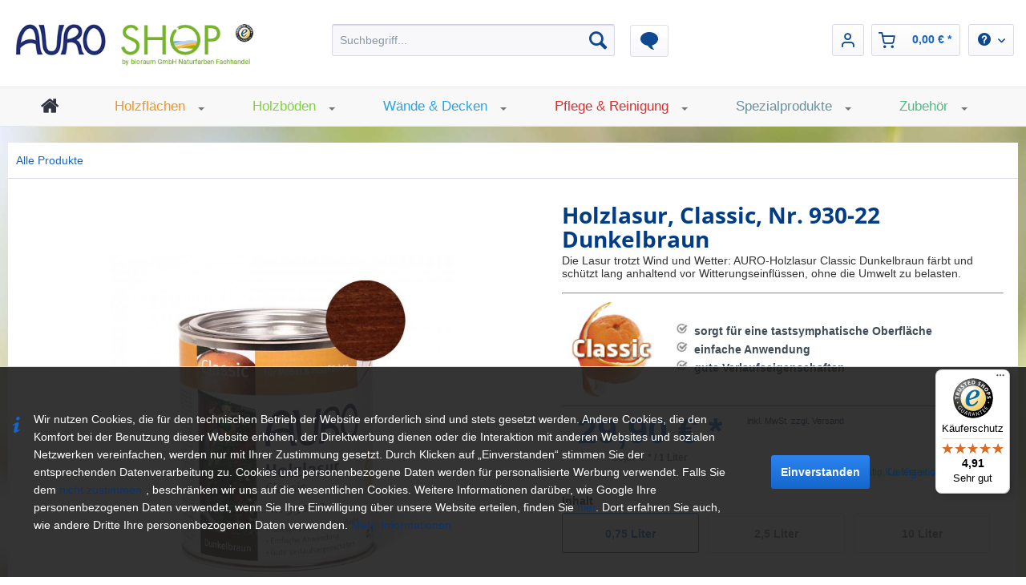

--- FILE ---
content_type: text/html; charset=UTF-8
request_url: https://www.auroshop.de/auro-holzlasur-classic-nr.-930-22-dunkelbraun
body_size: 33531
content:
<!DOCTYPE html> <html class="no-js" lang="de" itemscope="itemscope" itemtype="https://schema.org/WebPage"> <head> <meta charset="utf-8"> <meta name="author" content="Bioraum GmbH" /> <meta name="robots" content="index,follow" /> <meta name="revisit-after" content="15 days" /> <meta name="keywords" content="Holzlasur, Classic, Holz lasieren, Lasur, AURO Holzlasur" /> <meta name="description" content="Die Lasur trotzt Wind und Wetter: AURO-Holzlasur Classic Dunkelbraun färbt und schützt lang anhaltend vor Witterungseinflüssen, ohne die Umwelt zu be…" /> <meta property="og:type" content="product" /> <meta property="og:site_name" content="AURO Shop" /> <meta property="og:url" content="https://www.auroshop.de/auro-holzlasur-classic-nr.-930-22-dunkelbraun" /> <meta property="og:title" content="Holzlasur, Classic, Nr. 930-22 Dunkelbraun" /> <meta property="og:description" content="Die seidenglänzende Holzlasur Classic Nr. 930 wird für farbige und farblose lasierende Anstriche auf Holzoberflächen verwendet. Die Farbtöne sind in…" /> <meta property="og:image" content="https://www.auroshop.de/media/image/b2/a6/64/auro-930-22-dunkelbraun-holzlasur-classic-0-75l.jpg" /> <meta property="product:brand" content="AURO" /> <meta property="product:price" content="29,90" /> <meta property="product:product_link" content="https://www.auroshop.de/auro-holzlasur-classic-nr.-930-22-dunkelbraun" /> <meta name="twitter:card" content="product" /> <meta name="twitter:site" content="AURO Shop" /> <meta name="twitter:title" content="Holzlasur, Classic, Nr. 930-22 Dunkelbraun" /> <meta name="twitter:description" content="Die seidenglänzende Holzlasur Classic Nr. 930 wird für farbige und farblose lasierende Anstriche auf Holzoberflächen verwendet. Die Farbtöne sind in…" /> <meta name="twitter:image" content="https://www.auroshop.de/media/image/b2/a6/64/auro-930-22-dunkelbraun-holzlasur-classic-0-75l.jpg" /> <meta itemprop="copyrightHolder" content="AURO Shop" /> <meta itemprop="copyrightYear" content="2014" /> <meta itemprop="isFamilyFriendly" content="True" /> <meta itemprop="image" content="https://www.auroshop.de/media/image/7d/a6/22/auro-shop-logo-20257tQrF963AxJNY.png" /> <meta name="viewport" content="width=device-width, initial-scale=1.0"> <meta name="mobile-web-app-capable" content="yes"> <meta name="apple-mobile-web-app-title" content="AURO Shop"> <meta name="apple-mobile-web-app-capable" content="yes"> <meta name="apple-mobile-web-app-status-bar-style" content="default"> <meta name="djwoFEEoij270292qe" content="Yes"> <link rel="apple-touch-icon-precomposed" href="https://www.auroshop.de/media/image/5d/8c/90/auro-shop-faviconRRhlkwnxbPkCm.png"> <link rel="shortcut icon" href="https://www.auroshop.de/media/image/5d/8c/90/auro-shop-faviconRRhlkwnxbPkCm.png"> <meta name="msapplication-navbutton-color" content="#1466CB" /> <meta name="application-name" content="AURO Shop" /> <meta name="msapplication-starturl" content="https://www.auroshop.de/" /> <meta name="msapplication-window" content="width=1024;height=768" /> <meta name="msapplication-TileImage" content="https://www.auroshop.de/media/image/5d/8c/90/auro-shop-faviconRRhlkwnxbPkCm.png"> <meta name="msapplication-TileColor" content="#1466CB"> <meta name="theme-color" content="#1466CB" /> <link rel="canonical" href="https://www.auroshop.de/auro-holzlasur-classic-nr.-930-22-dunkelbraun" /> <title itemprop="name">Holzlasur Classic Nr. 930 Dunkelbraun 0,75l | AURO Shop</title> <link href="/web/cache/1764317988_30967ce0630e1b73eb91e6647d3d195b.css" media="all" rel="stylesheet" type="text/css" /> <script src="/custom/plugins/BioraumGA4S5/Resources/js/main.js" type="module"></script> <script type="text/javascript">
window.dataLayer = window.dataLayer || [];
window.ga4RemarketingEnabled = false;
window.googleAnalyticsEnabled = false;
window.googleAdsEnabled = false;
window.ga4AdvancedAdsEnabled = false;
window.ga4Enabled = false;
window.googleTagEnabled = false;
window.ga4orderNumber = Date.now();
window.ga4cookieConfig = "standardCookies";
window.generateLeadValue = 1;
window.ga4Currency = "EUR";
window.ga4TagId = "GTM-M78WLKGQ";
window.googleTagEnabled = true;
window.ga4Enabled = true;
window.ga4controllerName = "detail";
window.ga4controllerAction = "index";
window.ga4activeNavigationName ="Holzlasur, Classic, Nr. 930-22 Dunkelbraun";
window.ga4activeNavigationId ="AU9303722000";
window.ga4affiliation = "AURO Shop";
window.ga4enableUserId = true;
window.ga4upCoupon = false;
window.ga4gpCoupon = false;
window.ga4Newsletter = false;
window.ga4SupportText = false;
window.googleAnalyticsEnabled = true;
window.ga4UserId = "";
window.ga4RemarketingEnabled = true;
window.googleAdsEnabled = true;
window.ga4AdvancedAdsEnabled = true;
window.adsValueNetto = false;
window.transactionIdMethod = 'hashedOrderId';
window.phoneNumberMethod = 'hashedPhoneNumber';
if (!window.googleAdsEnabled && !window.googleAnalyticsEnabled) {
window.ga4Enabled = false;
}
</script> <script type="text/javascript">
window.ga4Product = {};
</script> <script type="text/javascript">
window.ga4Product['AU9303722000'] = {};
window.ga4Product['AU9303722000']['item_brand'] = 'AURO';
window.ga4Product['AU9303722000']['item_name'] = 'Holzlasur, Classic, Nr. 930-22 Dunkelbraun';
window.ga4Product['AU9303722000']['minPurchase'] = '1';
window.ga4Product['AU9303722000']['item_id'] = 'AU9303722000';
window.ga4Product['AU9303722000']['item_shop_id'] = '6085';
window.ga4Product['AU9303722000']['realPrice'] = '29.9';
window.ga4Product['AU9303722000']['price'] = '29.9';
window.ga4Product['AU9303722000']['item_startPrice'] = '29.9';
window.ga4Product['AU9303722000']['item_hasGraduatedPrice'] = '';
window.ga4Product['AU9303722000']['item_list_id'] = 'product';
window.ga4Product['AU9303722000']['item_list_name'] = 'product';
window.ga4Product['AU9303722000']['pseudoprice'] = '29.9';
window.ga4Product['AU9303722000']['taxRate'] = '19';
window.ga4Product['AU9303722000']['item_variant'] = '0,75 Liter';
window.ga4Product['AU9303722000']['item_category'] = 'Alle Produkte';
</script> </head> <body class="is--ctl-detail is--act-index br--cookie-permission br--moderne-icons" > <div data-paypalUnifiedMetaDataContainer="true" data-paypalUnifiedRestoreOrderNumberUrl="https://www.auroshop.de/widgets/PaypalUnifiedOrderNumber/restoreOrderNumber" class="is--hidden"> </div> <div class="page-wrap"> <noscript class="noscript-main"> <div class="alert is--warning"> <div class="alert--icon"> <i class="icon--element icon--warning"></i> </div> <div class="alert--content"> Um AURO&#x20;Shop in vollem Umfang nutzen zu k&ouml;nnen, empfehlen wir Ihnen Javascript in Ihrem Browser zu aktiveren. </div> </div> </noscript> <header class="header-main"> <div class="container header--navigation"> <div class="logo-main block-group" role="banner"> <div class="logo--shop block"> <a class="logo--link" href="https://www.auroshop.de/" title="AURO Shop - zur Startseite wechseln"> <picture> <source srcset="https://www.auroshop.de/media/image/7d/a6/22/auro-shop-logo-20257tQrF963AxJNY.png" media="(min-width: 78.75em)"> <source srcset="https://www.auroshop.de/media/image/49/df/42/auro-shop-logo-2025go89iOX2QtAn1.png" media="(min-width: 64em)"> <source srcset="https://www.auroshop.de/media/image/49/df/42/auro-shop-logo-2025go89iOX2QtAn1.png" media="(min-width: 48em)"> <img srcset="https://www.auroshop.de/media/image/d6/42/f4/auro-shop-logo-2025.png" alt="AURO Shop - zur Startseite wechseln" /> </picture> </a> </div> </div> <nav class="shop--navigation block-group"> <ul class="navigation--list block-group" role="menubar"> <li class="navigation--entry entry--menu-left" role="menuitem"> <a class="entry--link entry--trigger btn is--icon-left" href="#offcanvas--left" data-offcanvas="true" data-offCanvasSelector=".sidebar-main" aria-label="Menü"> <i class="icon--menu"></i> Menü </a> </li> <li class="navigation--entry entry--search" role="menuitem" data-search="true" aria-haspopup="true" data-minLength="0"> <a class="btn entry--link entry--trigger" href="#show-hide--search" title="Suche anzeigen / schließen" aria-label="Suche anzeigen / schließen"> <i class="icon--search"></i> <span class="search--display">Suchen</span> </a> <form action="/search" method="get" class="main-search--form"> <input type="search" name="sSearch" aria-label="Suchbegriff..." class="main-search--field" autocomplete="off" autocapitalize="off" placeholder="Suchbegriff..." maxlength="30" /> <button type="submit" class="main-search--button" aria-label="Suchen"> <i class="icon--search"></i> <span class="main-search--text">Suchen</span> </button> <div class="form--ajax-loader">&nbsp;</div> </form> <div class="main-search--results"></div> </li> <li class="navigation--entry navigation--blog" role="menuitem"> <a href="/blog/"><img src="/themes/Frontend/Bioraum_AUROSHOP/frontend/_public/src/img/blog-icon.png"> </a> </li> 



    <li class="navigation--entry entry--account" role="menuitem">
        
            
            <a href="https://www.auroshop.de/account" title="Mein Konto" class="btn is--icon-left entry--link account--link">
                <i class="icon--account"></i>
            </a>
        
    
    </li>




            
    <li class="navigation--entry entry--cart" role="menuitem">
        
        <a class="btn is--icon-left cart--link" href="https://www.auroshop.de/checkout/cart" title="Warenkorb" aria-label="Warenkorb">
            <span class="cart--display">
                                    Warenkorb
                            </span>

            <span class="badge is--primary is--minimal cart--quantity is--hidden">0</span>

            <i class="icon--basket"></i>

            <span class="cart--amount">
                0,00&nbsp;&euro; *
            </span>
        </a>
        <div class="ajax-loader">&nbsp;</div>
    </li>

    


 <nav class="top-bar--navigation block" role="menubar"> <div class="btn navigation--entry entry--service has--drop-down" role="menuitem" aria-haspopup="true" data-drop-down-menu="true"> <i class="icon--service"></i>             <ul class="service--list is--rounded" role="menu">
                            <li class="service--entry" role="menuitem">
                    <a class="service--link" href="https://www.auroshop.de/rechtliche-vorabinformationen" title="Rechtliche Vorabinformationen" >
                        Rechtliche Vorabinformationen
                    </a>
                </li>
                            <li class="service--entry" role="menuitem">
                    <a class="service--link" href="https://www.auroshop.de/versand-und-zahlungsbedingungen" title="Versand- und Zahlungsbedingungen" >
                        Versand- und Zahlungsbedingungen
                    </a>
                </li>
                            <li class="service--entry" role="menuitem">
                    <a class="service--link" href="https://www.auroshop.de/hilfe/support" title="Hilfe / Support" >
                        Hilfe / Support
                    </a>
                </li>
                            <li class="service--entry" role="menuitem">
                    <a class="service--link" href="https://www.auroshop.de/kontaktformular-bioraum-gmbh-shop" title="Kontakt zur Bioraum GmbH" target="_self">
                        Kontakt zur Bioraum GmbH
                    </a>
                </li>
                            <li class="service--entry" role="menuitem">
                    <a class="service--link" href="https://www.auroshop.de/widerrufsrecht-fuer-ihre-bestellung" title="Widerrufsrecht für Ihre Bestellung" >
                        Widerrufsrecht für Ihre Bestellung
                    </a>
                </li>
                            <li class="service--entry" role="menuitem">
                    <a class="service--link" href="https://www.auroshop.de/datenschutz-im-bioraum-shop" title="Datenschutz im Bioraum Shop" >
                        Datenschutz im Bioraum Shop
                    </a>
                </li>
                            <li class="service--entry" role="menuitem">
                    <a class="service--link" href="https://www.auroshop.de/agb-im-shop-der-bioraum-gmbh" title="AGB im Shop der Bioraum GmbH" >
                        AGB im Shop der Bioraum GmbH
                    </a>
                </li>
                            <li class="service--entry" role="menuitem">
                    <a class="service--link" href="https://www.auroshop.de/impressum-der-bioraum-gmbh" title="Impressum der Bioraum GmbH" >
                        Impressum der Bioraum GmbH
                    </a>
                </li>
                    </ul>
    
 </div> </nav> </ul> </nav> <div class="container--ajax-cart" data-collapse-cart="true" data-displayMode="offcanvas"></div> </div> </header> <nav class="navigation-main"> <div class="container" data-menu-scroller="true" data-listSelector=".navigation--list.container" data-viewPortSelector=".navigation--list-wrapper"> <div class="navigation--list-wrapper"> <ul class="navigation--list container" role="menubar" itemscope="itemscope" itemtype="https://schema.org/SiteNavigationElement"> <li class="navigation--entry is--home" role="menuitem" xmlns="http://www.w3.org/1999/html"> <a class="navigation--link is--first" href="https://www.auroshop.de/" title="Home" itemprop="url"> <img class="home--button--icon" itemprop="name" src="https://www.auroshop.de/engine/Shopware/Plugins/Community/Frontend/WolfAdvancedGraficMenu/views/frontend/_public/src/img/home.png" alt="Home" title="Home" /> </a> </li> <li class="navigation--entry" role="menuitem"> <a class="navigation--link" href="https://www.auroshop.de/holzflaechen/" title="Holzflächen" itemprop="url"> <span class="item-prop" itemprop="name">Holzflächen</span> <span class="navicon"></span> </a> </li> <li class="navigation--entry" role="menuitem"> <a class="navigation--link" href="https://www.auroshop.de/holzboeden/" title="Holzböden" itemprop="url"> <span class="item-prop" itemprop="name">Holzböden</span> <span class="navicon"></span> </a> </li> <li class="navigation--entry" role="menuitem"> <a class="navigation--link" href="https://www.auroshop.de/waende-decken/" title="Wände & Decken" itemprop="url"> <span class="item-prop" itemprop="name">Wände & Decken</span> <span class="navicon"></span> </a> </li> <li class="navigation--entry" role="menuitem"> <a class="navigation--link" href="https://www.auroshop.de/pflege-reinigung/" title="Pflege & Reinigung" itemprop="url"> <span class="item-prop" itemprop="name">Pflege & Reinigung</span> <span class="navicon"></span> </a> </li> <li class="navigation--entry" role="menuitem"> <a class="navigation--link" href="https://www.auroshop.de/spezialprodukte/" title="Spezialprodukte" itemprop="url"> <span class="item-prop" itemprop="name">Spezialprodukte</span> <span class="navicon"></span> </a> </li> <li class="navigation--entry" role="menuitem"> <a class="navigation--link" href="https://www.auroshop.de/zubehoer/" title="Zubehör" itemprop="url"> <span class="item-prop" itemprop="name">Zubehör</span> <span class="navicon"></span> </a> </li> </ul> </div> <div class="gr-advanced-menu" data-advanced-menu="true"> <div class="menu--container"> <div class="button-container"> <a href="https://www.auroshop.de/holzflaechen/" class="button--category" title="Zur Kategorie "> <i class="icon--arrow-right"></i> Zur Kategorie Holzflächen </a> <span class="button--close"> <i class="icon--cross"></i> </span> </div> <div class="content--wrapper has--content has--teaser advanced-menu-delay" data-hoverdelay="600"> <ul class="menu--list menu--level-0 " style="width: 50%;"> <li class="menu--list-item item--level-0 grafic--box--with-3" > <a href="https://www.auroshop.de/holzflaechen/grundierungen/" class="menu--list-item-link" title="Grundierungen"> <div class="Navigation--sub-picture" style="background-image:url(https://www.auroshop.de/media/image/9f/26/2c/holzflaechen-grundieren.jpg); height: 125px "> </div> <div class="graad--name--box"> Grundierungen </div> </a> </li> <li class="menu--list-item item--level-0 grafic--box--with-3" > <a href="https://www.auroshop.de/holzflaechen/abtoenfarben/" class="menu--list-item-link" title="Abtönfarben"> <div class="Navigation--sub-picture" style="background-image:url(https://www.auroshop.de/media/image/d0/52/56/holzflaechen-abtoenfarben-2.jpg); height: 125px "> </div> <div class="graad--name--box"> Abtönfarben </div> </a> </li> <li class="menu--list-item item--level-0 grafic--box--with-3" > <a href="https://www.auroshop.de/holzflaechen/lasuren/" class="menu--list-item-link" title="Lasuren"> <div class="Navigation--sub-picture" style="background-image:url(https://www.auroshop.de/media/image/24/6d/86/holzflaechen-lasuren.jpg); height: 125px "> </div> <div class="graad--name--box"> Lasuren </div> </a> </li> <li class="menu--list-item item--level-0 grafic--box--with-3" > <a href="https://www.auroshop.de/holzflaechen/beizen/" class="menu--list-item-link" title="Beizen"> <div class="Navigation--sub-picture" style="background-image:url(https://www.auroshop.de/media/image/46/14/82/holzflaechen-beizen.jpg); height: 125px "> </div> <div class="graad--name--box"> Beizen </div> </a> </li> <li class="menu--list-item item--level-0 grafic--box--with-3" > <a href="https://www.auroshop.de/holzflaechen/lackgrundierung/" class="menu--list-item-link" title="Lackgrundierung"> <div class="Navigation--sub-picture" style="background-image:url(https://www.auroshop.de/media/image/c9/3d/29/holzflaechen-lackgrundierung.jpg); height: 125px "> </div> <div class="graad--name--box"> Lackgrundierung </div> </a> </li> <li class="menu--list-item item--level-0 grafic--box--with-3" > <a href="https://www.auroshop.de/holzflaechen/lacke/" class="menu--list-item-link" title="Lacke"> <div class="Navigation--sub-picture" style="background-image:url(https://www.auroshop.de/media/image/74/5c/b8/holzflaechen-lackieren.jpg); height: 125px "> </div> <div class="graad--name--box"> Lacke </div> </a> </li> <li class="menu--list-item item--level-0 grafic--box--with-3" > <a href="https://www.auroshop.de/holzflaechen/oele-fuer-aussen/" class="menu--list-item-link" title="Öle für Außen"> <div class="Navigation--sub-picture" style="background-image:url(https://www.auroshop.de/media/image/50/d5/54/holzflaechen-oele-aussen.jpg); height: 125px "> </div> <div class="graad--name--box"> Öle für Außen </div> </a> </li> <li class="menu--list-item item--level-0 grafic--box--with-3" > <a href="https://www.auroshop.de/holzflaechen/oele-fuer-innen/" class="menu--list-item-link" title="Öle für Innen"> <div class="Navigation--sub-picture" style="background-image:url(https://www.auroshop.de/media/image/62/1c/dd/holzflaechen-oele-innen.jpg); height: 125px "> </div> <div class="graad--name--box"> Öle für Innen </div> </a> </li> <li class="menu--list-item item--level-0 grafic--box--with-3" > <a href="https://www.auroshop.de/holzflaechen/wachse/" class="menu--list-item-link" title="Wachse"> <div class="Navigation--sub-picture" style="background-image:url(https://www.auroshop.de/media/image/cf/2c/b5/holzflaechen-wachsen.jpg); height: 125px "> </div> <div class="graad--name--box"> Wachse </div> </a> </li> </ul> <div class="menu--delimiter" style="right: 50%;"></div> <div class="menu--teaser" style="width: 50%;"> <a href="https://www.auroshop.de/holzflaechen/" title="Zur Kategorie Holzflächen" class="teaser--image" style="background-image: url(https://www.auroshop.de/media/image/09/fd/98/holzflaechen-mit-auro.jpg);"></a> <h2 class="teaser--headline">Holz natürlich schützen</h2> <div class="teaser--text"> Die Behandlung von Holz im Innenbereich ist ohne Zweifel eine der Stärken im AURO Holzpflege-Sortiment. Möbel und Holzinnenwerk lassen sich mit den AURO Ölen und Wachsen ökologisch unbedenklich schützen und veredeln. Auch für die farbige Gestaltung von Holz bietet AURO mit Lasuren und Lacken eine Vielzahl an Möglichkeiten für natürlich schöne Oberflächen. AURO bietet Schutz und Pflege nicht nur für Holz im Wohnraum. Auch Holz im Außenbereich kann mit AURO vor Wind und Wetter geschützt werden - zuverlässig und natürlich. <a class="teaser--text-link" href="https://www.auroshop.de/holzflaechen/" title="mehr erfahren"> mehr erfahren </a> </div> </div> </div> </div> <div class="menu--container"> <div class="button-container"> <a href="https://www.auroshop.de/holzboeden/" class="button--category" title="Zur Kategorie "> <i class="icon--arrow-right"></i> Zur Kategorie Holzböden </a> <span class="button--close"> <i class="icon--cross"></i> </span> </div> <div class="content--wrapper has--content has--teaser advanced-menu-delay" data-hoverdelay="600"> <ul class="menu--list menu--level-0 " style="width: 50%;"> <li class="menu--list-item item--level-0 grafic--box--with-3" > <a href="https://www.auroshop.de/holzboeden/oele/" class="menu--list-item-link" title="Öle"> <div class="Navigation--sub-picture" style="background-image:url(https://www.auroshop.de/media/image/e9/f0/08/holzboeden-oele.jpg); height: 125px "> </div> <div class="graad--name--box"> Öle </div> </a> </li> <li class="menu--list-item item--level-0 grafic--box--with-3" > <a href="https://www.auroshop.de/holzboeden/abtoenfarben/" class="menu--list-item-link" title="Abtönfarben"> <div class="Navigation--sub-picture" style="background-image:url(https://www.auroshop.de/media/image/d0/52/56/holzflaechen-abtoenfarben-2.jpg); height: 125px "> </div> <div class="graad--name--box"> Abtönfarben </div> </a> </li> <li class="menu--list-item item--level-0 grafic--box--with-3" > <a href="https://www.auroshop.de/holzboeden/wachse/" class="menu--list-item-link" title="Wachse"> <div class="Navigation--sub-picture" style="background-image:url(https://www.auroshop.de/media/image/f6/fa/83/holzboeden-wachse.jpg); height: 125px "> </div> <div class="graad--name--box"> Wachse </div> </a> </li> <li class="menu--list-item item--level-0 grafic--box--with-3" > <a href="https://www.auroshop.de/holzboeden/oel-wachs-kombi/" class="menu--list-item-link" title="Öl-Wachs-Kombi"> <div class="Navigation--sub-picture" style="background-image:url(https://www.auroshop.de/media/image/98/2c/ed/holzboeden-oel-wachs-kombi.jpg); height: 125px "> </div> <div class="graad--name--box"> Öl-Wachs-Kombi </div> </a> </li> <li class="menu--list-item item--level-0 grafic--box--with-3" > <a href="https://www.auroshop.de/holzboeden/aqua-alternative/" class="menu--list-item-link" title="Aqua - Alternative"> <div class="Navigation--sub-picture" style="background-image:url(https://www.auroshop.de/media/image/98/b4/81/holzboeden-aqua-alternative.jpg); height: 125px "> </div> <div class="graad--name--box"> Aqua - Alternative </div> </a> </li> <li class="menu--list-item item--level-0 grafic--box--with-3" > <a href="https://www.auroshop.de/holzboeden/laugen-und-seifen/" class="menu--list-item-link" title="Laugen und Seifen"> <div class="Navigation--sub-picture" style="background-image:url(https://www.auroshop.de/media/image/5f/7b/d3/holzboeden-laugen-seifen.jpg); height: 125px "> </div> <div class="graad--name--box"> Laugen und Seifen </div> </a> </li> <li class="menu--list-item item--level-0 grafic--box--with-3" > <a href="https://www.auroshop.de/holzboeden/reinigung/" class="menu--list-item-link" title="Reinigung"> <div class="Navigation--sub-picture" style="background-image:url(https://www.auroshop.de/media/image/13/7c/e6/holzboeden-reinigung.jpg); height: 125px "> </div> <div class="graad--name--box"> Reinigung </div> </a> </li> <li class="menu--list-item item--level-0 grafic--box--with-3" > <a href="https://www.auroshop.de/holzboeden/pflege/" class="menu--list-item-link" title="Pflege"> <div class="Navigation--sub-picture" style="background-image:url(https://www.auroshop.de/media/image/f4/76/63/holzboeden-pflege2.jpg); height: 125px "> </div> <div class="graad--name--box"> Pflege </div> </a> </li> </ul> <div class="menu--delimiter" style="right: 50%;"></div> <div class="menu--teaser" style="width: 50%;"> <a href="https://www.auroshop.de/holzboeden/" title="Zur Kategorie Holzböden" class="teaser--image" style="background-image: url(https://www.auroshop.de/media/image/e3/11/ba/holzboeden-schutz-auro.jpg);"></a> <h2 class="teaser--headline">natürliche Holzböden</h2> <div class="teaser--text"> &nbsp; AURO bietet verschiedene Möglichkeiten zur natürlichen Behandlung von Holz.&nbsp; AURO Öle &nbsp;betonen die Farbe und Struktur des Holzbodens und ermöglichen eine natürliche offenporige und dennoch schmutzabweisende Oberfläche. Für den zusätzlichen edlen Glanz eignen sich&nbsp; AURO Wachse . Neben einer überzeugenden Optik bildet das Wachs auch eine zusätzliche Schutzschicht und erhöht somit die strapazierfähigkeit des Bodens. Das&nbsp; AURO Lacksystem &nbsp;auf Wasserbasis, bildet eine pflegeleichte Beschichtung auf der Oberfläche. Die traditionell skandinavisch helle Optik von gelaugt und geseiften Böden, eignet sich besonders gut für weniger frequentierte Bereiche und wird mit den&nbsp; AURO Laugen und Seifen &nbsp;erzeugt. Die Pflege von Holzböden die mit AURO Produkten behandelt wurden, beschreiben wir ausführlich in unserer Pflegeanleitung für geölte Böden . <a class="teaser--text-link" href="https://www.auroshop.de/holzboeden/" title="mehr erfahren"> mehr erfahren </a> </div> </div> </div> </div> <div class="menu--container"> <div class="button-container"> <a href="https://www.auroshop.de/waende-decken/" class="button--category" title="Zur Kategorie "> <i class="icon--arrow-right"></i> Zur Kategorie Wände & Decken </a> <span class="button--close"> <i class="icon--cross"></i> </span> </div> <div class="content--wrapper has--content has--teaser advanced-menu-delay" data-hoverdelay="600"> <ul class="menu--list menu--level-0 " style="width: 50%;"> <li class="menu--list-item item--level-0 grafic--box--with-3" > <a href="https://www.auroshop.de/waende-decken/grundierungen/" class="menu--list-item-link" title="Grundierungen"> <div class="Navigation--sub-picture" style="background-image:url(https://www.auroshop.de/media/image/b8/90/e7/wand-grundierung-2.jpg); height: 125px "> </div> <div class="graad--name--box"> Grundierungen </div> </a> </li> <li class="menu--list-item item--level-0 grafic--box--with-3" > <a href="https://www.auroshop.de/waende-decken/wandputze/" class="menu--list-item-link" title="Wandputze"> <div class="Navigation--sub-picture" style="background-image:url(https://www.auroshop.de/media/image/57/a5/2c/wand-wandputze.jpg); height: 125px "> </div> <div class="graad--name--box"> Wandputze </div> </a> </li> <li class="menu--list-item item--level-0 grafic--box--with-3" > <a href="https://www.auroshop.de/waende-decken/dispersionsfarben/" class="menu--list-item-link" title="Dispersionsfarben"> <div class="Navigation--sub-picture" style="background-image:url(https://www.auroshop.de/media/image/a3/42/eb/wand-wandfarbe.jpg); height: 125px "> </div> <div class="graad--name--box"> Dispersionsfarben </div> </a> </li> <li class="menu--list-item item--level-0 grafic--box--with-3" > <a href="https://www.auroshop.de/waende-decken/kalkfarben/" class="menu--list-item-link" title="Kalkfarben"> <div class="Navigation--sub-picture" style="background-image:url(https://www.auroshop.de/media/image/c0/9a/1d/wand-profikalksortiment.jpg); height: 125px "> </div> <div class="graad--name--box"> Kalkfarben </div> </a> </li> <li class="menu--list-item item--level-0 grafic--box--with-3" > <a href="https://www.auroshop.de/waende-decken/lehmfarben/" class="menu--list-item-link" title="Lehmfarben"> <div class="Navigation--sub-picture" style="background-image:url(https://www.auroshop.de/media/image/60/45/2d/wand-lehmfarben.jpg); height: 125px "> </div> <div class="graad--name--box"> Lehmfarben </div> </a> </li> <li class="menu--list-item item--level-0 grafic--box--with-3" > <a href="https://www.auroshop.de/waende-decken/vollton-und-abtoenfarben/" class="menu--list-item-link" title="Vollton- und Abtönfarben"> <div class="Navigation--sub-picture" style="background-image:url(https://www.auroshop.de/media/image/f5/72/78/wand-vollton-abtoenfarben.jpg); height: 125px "> </div> <div class="graad--name--box"> Vollton- und Abtönfarben </div> </a> </li> <li class="menu--list-item item--level-0 grafic--box--with-3" > <a href="https://www.auroshop.de/waende-decken/lasur-pflanzenfarbe/" class="menu--list-item-link" title="Lasur-Pflanzenfarbe"> <div class="Navigation--sub-picture" style="background-image:url(https://www.auroshop.de/media/image/43/82/24/wand-lasur-pflanzenfarbe.jpg); height: 125px "> </div> <div class="graad--name--box"> Lasur-Pflanzenfarbe </div> </a> </li> <li class="menu--list-item item--level-0 grafic--box--with-3" > <a href="https://www.auroshop.de/waende-decken/spezialfarben/" class="menu--list-item-link" title="Spezialfarben"> <div class="Navigation--sub-picture" style="background-image:url(https://www.auroshop.de/media/image/ef/c9/e3/wand-spezialfarben.jpg); height: 125px "> </div> <div class="graad--name--box"> Spezialfarben </div> </a> </li> </ul> <div class="menu--delimiter" style="right: 50%;"></div> <div class="menu--teaser" style="width: 50%;"> <a href="https://www.auroshop.de/waende-decken/" title="Zur Kategorie Wände &amp; Decken" class="teaser--image" style="background-image: url(https://www.auroshop.de/media/image/ee/8e/90/naturfarben-von-auro.jpg);"></a> <h2 class="teaser--headline">Wände & Decken natürlich farbenfroh gesalten</h2> <div class="teaser--text"> Die natürlichen Farben von AURO schaffen ein wohngesundes Raumklima und eröffnen gleichzeitig ein breites Spektrum kreativer Gestaltungsmöglichkeiten. Für flächige Anstriche auf Tapeten bieten sich die &nbsp;AURO Dispersions-Wandfarben&nbsp; an. Die traditionellen&nbsp; Kalkfarben von AURO &nbsp;sind auf mineralischen Untergründen, Gipskarton, Lehm oder auch Raufaser universell einsetzbar. Für den konsequent lösemittelfreien Anstrich eignen sich unter anderem die&nbsp; AURO Kalkkasein-Farben &nbsp;auf Pulverbasis. Durch die&nbsp; AURO Abtönfarben &nbsp;können Wandfarben und Putze in nahezu jedem beliebigen Farbton hergestellt werden. Dazu werden die Abtönfarben einfach den jeweiligen Farben beigemischt. Für einen Übersicht zu den möglichen Abtönungen empfehlen wir Ihnen einen Blick in unsere Farbkarten. Spezial-Wandfarben&nbsp; von AURO wie das Frischeweiß oder Anti Schimmelfarben sind funktionelle Farben ohne den natürlichen Anspruch aufzugeben. &nbsp;AURO Putze &nbsp;bieten Ihnen viele Möglichkeiten einer individuellen Gestaltung mit Naturputzen. Ein ganz besonderes Look &amp; Feel erhalten sie mit Hilfe von&nbsp; Glanzspachteltechniken , die in ihrem optischen Ergebnis&nbsp;dem traditionellen Tadelakt ähneln. Durch ihre feuchtigkeitsabweisenden Eigenschaften sind diese Techniken auch für den Einsatz im Badezimmer optimal geeignet.&nbsp; <a class="teaser--text-link" href="https://www.auroshop.de/waende-decken/" title="mehr erfahren"> mehr erfahren </a> </div> </div> </div> </div> <div class="menu--container"> <div class="button-container"> <a href="https://www.auroshop.de/pflege-reinigung/" class="button--category" title="Zur Kategorie "> <i class="icon--arrow-right"></i> Zur Kategorie Pflege & Reinigung </a> <span class="button--close"> <i class="icon--cross"></i> </span> </div> <div class="content--wrapper has--content has--teaser advanced-menu-delay" data-hoverdelay="600"> <ul class="menu--list menu--level-0 " style="width: 50%;"> <li class="menu--list-item item--level-0 grafic--box--with-3" > <a href="https://www.auroshop.de/pflege-reinigung/boden-pflege-reinigung/" class="menu--list-item-link" title="Boden Pflege &amp; Reinigung"> <div class="Navigation--sub-picture" style="background-image:url(https://www.auroshop.de/media/image/d4/90/9c/bodenreinigung-pflege.jpg); height: 125px "> </div> <div class="graad--name--box"> Boden Pflege & Reinigung </div> </a> </li> <li class="menu--list-item item--level-0 grafic--box--with-3" > <a href="https://www.auroshop.de/pflege-reinigung/moebelbehandlung/" class="menu--list-item-link" title="Möbelbehandlung"> <div class="Navigation--sub-picture" style="background-image:url(https://www.auroshop.de/media/image/20/eb/55/moebelbehandlung.jpg); height: 125px "> </div> <div class="graad--name--box"> Möbelbehandlung </div> </a> </li> <li class="menu--list-item item--level-0 grafic--box--with-3" > <a href="https://www.auroshop.de/pflege-reinigung/kuechenreiniger/" class="menu--list-item-link" title="Küchenreiniger"> <div class="Navigation--sub-picture" style="background-image:url(https://www.auroshop.de/media/image/f6/a1/f4/kuechenreiniger.jpg); height: 125px "> </div> <div class="graad--name--box"> Küchenreiniger </div> </a> </li> <li class="menu--list-item item--level-0 grafic--box--with-3" > <a href="https://www.auroshop.de/pflege-reinigung/spezialreinigung/" class="menu--list-item-link" title="Spezialreinigung"> <div class="Navigation--sub-picture" style="background-image:url(https://www.auroshop.de/media/image/01/cf/fa/spezialreinigung.jpg); height: 125px "> </div> <div class="graad--name--box"> Spezialreinigung </div> </a> </li> <li class="menu--list-item item--level-0 grafic--box--with-3" > <a href="https://www.auroshop.de/pflege-reinigung/schimmelbekaempfung/" class="menu--list-item-link" title="Schimmelbekämpfung"> <div class="Navigation--sub-picture" style="background-image:url(https://www.auroshop.de/media/image/78/e3/93/schimmelbekaempfungauro.jpg); height: 125px "> </div> <div class="graad--name--box"> Schimmelbekämpfung </div> </a> </li> <li class="menu--list-item item--level-0 grafic--box--with-3" > <a href="https://www.auroshop.de/pflege-reinigung/aussenholzreinigung/" class="menu--list-item-link" title="Außenholzreinigung"> <div class="Navigation--sub-picture" style="background-image:url(https://www.auroshop.de/media/image/de/fb/a5/aussenholzreinigung.jpg); height: 125px "> </div> <div class="graad--name--box"> Außenholzreinigung </div> </a> </li> </ul> <div class="menu--delimiter" style="right: 50%;"></div> <div class="menu--teaser" style="width: 50%;"> <a href="https://www.auroshop.de/pflege-reinigung/" title="Zur Kategorie Pflege &amp; Reinigung" class="teaser--image" style="background-image: url(https://www.auroshop.de/media/image/bb/90/d1/kueche-und-bad.jpg);"></a> <h2 class="teaser--headline">Natürlich Pflegen mit AURO</h2> <div class="teaser--text"> Durch die alltägliche Reinigung und Pflege mit konventionellen Produkten, werden in deutschen Haushalten tagtäglich Unmengen eines Chemiecocktails mit schwer abschätzbaren Folgen in den eigenen Wohnbereich verteilt. Anders reinigen und pflegen Sie mit&nbsp; AURO: konsequent ökologisch &nbsp;und dennoch effizient und sauber. AURO bietet natürliche Lösungen für fast jede Aufgabe in Küche, Bad und den Wohnbereichen - und das oft auch noch günstiger als mit konventionellen Reinigern aus dem Supermarkt. <a class="teaser--text-link" href="https://www.auroshop.de/pflege-reinigung/" title="mehr erfahren"> mehr erfahren </a> </div> </div> </div> </div> <div class="menu--container"> <div class="button-container"> <a href="https://www.auroshop.de/spezialprodukte/" class="button--category" title="Zur Kategorie "> <i class="icon--arrow-right"></i> Zur Kategorie Spezialprodukte </a> <span class="button--close"> <i class="icon--cross"></i> </span> </div> <div class="content--wrapper has--content has--teaser advanced-menu-delay" data-hoverdelay="600"> <ul class="menu--list menu--level-0 " style="width: 50%;"> <li class="menu--list-item item--level-0 grafic--box--with-3" > <a href="https://www.auroshop.de/spezialprodukte/schimmelbekaempfung/" class="menu--list-item-link" title="Schimmelbekämpfung"> <div class="Navigation--sub-picture" style="background-image:url(https://www.auroshop.de/media/image/3a/68/b2/schimmel.jpg); height: 125px "> </div> <div class="graad--name--box"> Schimmelbekämpfung </div> </a> </li> <li class="menu--list-item item--level-0 grafic--box--with-3" > <a href="https://www.auroshop.de/spezialprodukte/kleber/" class="menu--list-item-link" title="Kleber"> <div class="Navigation--sub-picture" style="background-image:url(https://www.auroshop.de/media/image/1a/c4/33/kleber-2.jpg); height: 125px "> </div> <div class="graad--name--box"> Kleber </div> </a> </li> <li class="menu--list-item item--level-0 grafic--box--with-3" > <a href="https://www.auroshop.de/spezialprodukte/verduennung/" class="menu--list-item-link" title="Verdünnung"> <div class="Navigation--sub-picture" style="background-image:url(https://www.auroshop.de/media/image/e2/f2/65/verduennung-2.jpg); height: 125px "> </div> <div class="graad--name--box"> Verdünnung </div> </a> </li> <li class="menu--list-item item--level-0 grafic--box--with-3" > <a href="https://www.auroshop.de/spezialprodukte/abbeizpaste/" class="menu--list-item-link" title="Abbeizpaste"> <div class="Navigation--sub-picture" style="background-image:url(https://www.auroshop.de/media/image/5e/81/37/abbeitzpaste.jpg); height: 125px "> </div> <div class="graad--name--box"> Abbeizpaste </div> </a> </li> <li class="menu--list-item item--level-0 grafic--box--with-3" > <a href="https://www.auroshop.de/spezialprodukte/kork-fuellmasse/" class="menu--list-item-link" title="Kork-Füllmasse"> <div class="Navigation--sub-picture" style="background-image:url(https://www.auroshop.de/media/image/7c/g0/83/korkf-llmasse.jpg); height: 125px "> </div> <div class="graad--name--box"> Kork-Füllmasse </div> </a> </li> <li class="menu--list-item item--level-0 grafic--box--with-3" > <a href="https://www.auroshop.de/spezialprodukte/spezielles-fuer-fassaden/" class="menu--list-item-link" title="Spezielles für Fassaden"> <div class="Navigation--sub-picture" style="background-image:url(https://www.auroshop.de/media/image/2b/f2/f7/schwedenrot.jpg); height: 125px "> </div> <div class="graad--name--box"> Spezielles für Fassaden </div> </a> </li> </ul> <div class="menu--delimiter" style="right: 50%;"></div> <div class="menu--teaser" style="width: 50%;"> <a href="https://www.auroshop.de/spezialprodukte/" title="Zur Kategorie Spezialprodukte" class="teaser--image" style="background-image: url(https://www.auroshop.de/media/image/c6/ac/61/spezialprodukte-von-auro.jpg);"></a> <h2 class="teaser--headline">Natürlich Zuhause mit AURO </h2> <div class="teaser--text"> Neben dem bewährten AURO Naturfarbensortiment, bietet AURO auch für eine Vielzahl weiterer Anwendungen für Alltag und Freizeit auf natürlicher Basis. Seien es Kleber zur Verlegung von Bodenbelägen oder unbedenkliche Kontaktkleber für die Bastelstunde im Kinderzimmer. AURO bietet natürliche&nbsp; Alternativen zu konventionellen Bauprodukten. Stets bleibt AURO dabei seiner Philosophie treu: es werden nur natürliche Rohstoffe verarbeitet - für Ihr&nbsp; natürlich wohngesundes Zuhause. <a class="teaser--text-link" href="https://www.auroshop.de/spezialprodukte/" title="mehr erfahren"> mehr erfahren </a> </div> </div> </div> </div> <div class="menu--container"> <div class="button-container"> <a href="https://www.auroshop.de/zubehoer/" class="button--category" title="Zur Kategorie "> <i class="icon--arrow-right"></i> Zur Kategorie Zubehör </a> <span class="button--close"> <i class="icon--cross"></i> </span> </div> <div class="content--wrapper has--content has--teaser advanced-menu-delay" data-hoverdelay="600"> <ul class="menu--list menu--level-0 " style="width: 50%;"> <li class="menu--list-item item--level-0 grafic--box--with-3" > <a href="https://www.auroshop.de/zubehoer/pinsel-und-buersten/" class="menu--list-item-link" title="Pinsel und Bürsten"> <div class="Navigation--sub-picture" style="background-image:url(https://www.auroshop.de/media/image/71/d2/5c/pinsel-buersten-2.jpg); height: 125px "> </div> <div class="graad--name--box"> Pinsel und Bürsten </div> </a> </li> <li class="menu--list-item item--level-0 grafic--box--with-3" > <a href="https://www.auroshop.de/zubehoer/rollen-und-walzen/" class="menu--list-item-link" title="Rollen und Walzen"> <div class="Navigation--sub-picture" style="background-image:url(https://www.auroshop.de/media/image/05/4f/11/rollen-walzen.jpg); height: 125px "> </div> <div class="graad--name--box"> Rollen und Walzen </div> </a> </li> <li class="menu--list-item item--level-0 grafic--box--with-3" > <a href="https://www.auroshop.de/zubehoer/verputzen-und-spachteln/" class="menu--list-item-link" title="Verputzen und Spachteln"> <div class="Navigation--sub-picture" style="background-image:url(https://www.auroshop.de/media/image/95/bd/9c/verputzen-spachteln.jpg); height: 125px "> </div> <div class="graad--name--box"> Verputzen und Spachteln </div> </a> </li> <li class="menu--list-item item--level-0 grafic--box--with-3" > <a href="https://www.auroshop.de/zubehoer/malerzubehoer/" class="menu--list-item-link" title="Malerzubehör"> <div class="Navigation--sub-picture" style="background-image:url(https://www.auroshop.de/media/image/8c/1c/05/malerzubehoer.jpg); height: 125px "> </div> <div class="graad--name--box"> Malerzubehör </div> </a> </li> <li class="menu--list-item item--level-0 grafic--box--with-3" > <a href="https://www.auroshop.de/zubehoer/pads-und-padhalter/" class="menu--list-item-link" title="Pads und Padhalter"> <div class="Navigation--sub-picture" style="background-image:url(https://www.auroshop.de/media/image/9c/4b/94/pads-padhalter.jpg); height: 125px "> </div> <div class="graad--name--box"> Pads und Padhalter </div> </a> </li> <li class="menu--list-item item--level-0 grafic--box--with-3" > <a href="https://www.auroshop.de/zubehoer/reinigungshilfen/" class="menu--list-item-link" title="Reinigungshilfen"> <div class="Navigation--sub-picture" style="background-image:url(https://www.auroshop.de/media/image/02/b2/c9/reinigungshilfen.jpg); height: 125px "> </div> <div class="graad--name--box"> Reinigungshilfen </div> </a> </li> <li class="menu--list-item item--level-0 grafic--box--with-3" > <a href="https://www.auroshop.de/zubehoer/verarbeitungshilfen/" class="menu--list-item-link" title="Verarbeitungshilfen"> <div class="Navigation--sub-picture" style="background-image:url(https://www.auroshop.de/media/image/49/cc/c4/verarbeitungshilfennzI8k01hDMQ1u.jpg); height: 125px "> </div> <div class="graad--name--box"> Verarbeitungshilfen </div> </a> </li> <li class="menu--list-item item--level-0 grafic--box--with-3" > <a href="https://www.auroshop.de/zubehoer/werkzeug/" class="menu--list-item-link" title="Werkzeug"> <div class="Navigation--sub-picture" style="background-image:url(https://www.auroshop.de/media/image/0a/7e/0c/werkzeug.jpg); height: 125px "> </div> <div class="graad--name--box"> Werkzeug </div> </a> </li> <li class="menu--list-item item--level-0 grafic--box--with-3" > <a href="https://www.auroshop.de/zubehoer/scratchnomore-moebelgleiter/" class="menu--list-item-link" title="Scratchnomore Möbelgleiter"> <div class="Navigation--sub-picture" style="background-image:url(https://www.auroshop.de/media/image/16/c5/g0/zubehoer-moebelgleiter-scratchnomore.jpg); height: 125px "> </div> <div class="graad--name--box"> Scratchnomore Möbelgleiter </div> </a> </li> <li class="menu--list-item item--level-0 grafic--box--with-3" > <a href="https://www.auroshop.de/zubehoer/auro-farbkarten/" class="menu--list-item-link" title="AURO Farbkarten"> <div class="Navigation--sub-picture" style="background-image:url(https://www.auroshop.de/media/image/68/4f/d8/auro-farbtonblock.jpg); height: 125px "> </div> <div class="graad--name--box"> AURO Farbkarten </div> </a> </li> </ul> <div class="menu--delimiter" style="right: 50%;"></div> <div class="menu--teaser" style="width: 50%;"> <a href="https://www.auroshop.de/zubehoer/" title="Zur Kategorie Zubehör" class="teaser--image" style="background-image: url(https://www.auroshop.de/media/image/93/96/4c/werkzeug-verarbeitung.jpg);"></a> <h2 class="teaser--headline">natürlich gut arbeiten</h2> <div class="teaser--text"> In dieser Kategorie finden Sie von uns zusammengestelltes Zubehör zur schnellen und professioneller Verarbeitung von Auro Produkten. Neben Pinseln, Bürsten und Rollen finden Sie auch eine Reihe an Spezialwerkzeugen und nützlichen Hilfsmitteln. Die Verarbeitung von AURO Ölen und Reinigern wird erleichtert durch den Einsatz geeigneter Pads . Auch die normale Alltagsreinigung wird mit bewährten Produkten wie z.B. dem Swep Mop aus reiner Baumwolle einfacher. Für größere Flächen finden Sie in unserem Sortiment sogar Reinigungs- und Poliermaschinen die Ihnen eine zeitsparende Pflege ermöglichen. Haben Sie Frage? Rufen Sie uns an! &nbsp; <a class="teaser--text-link" href="https://www.auroshop.de/zubehoer/" title="mehr erfahren"> mehr erfahren </a> </div> </div> </div> </div> </div> </div> </nav> <section class="content-main container block-group description-related--sidebar"> <nav class="content--breadcrumb block"> <ul class="breadcrumb--list" role="menu" itemscope itemtype="https://schema.org/BreadcrumbList"> <li role="menuitem" class="breadcrumb--entry is--active" itemprop="itemListElement" itemscope itemtype="https://schema.org/ListItem"> <a class="breadcrumb--link" href="https://www.auroshop.de/alle-produkte/" title="Alle Produkte" itemprop="item"> <link itemprop="url" href="https://www.auroshop.de/alle-produkte/" /> <span class="breadcrumb--title" itemprop="name">Alle Produkte</span> </a> <meta itemprop="position" content="0" /> </li> </ul> </nav> <div class="content-main--inner"> <div id='cookie-consent' class='off-canvas is--left block-transition' data-cookie-consent-manager='true' data-cookieTimeout='60'> <div class='cookie-consent--header cookie-consent--close'> Cookie-Einstellungen <i class="icon--arrow-right"></i> </div> <div class='cookie-consent--description'> Diese Website benutzt Cookies, die für den technischen Betrieb der Website erforderlich sind und stets gesetzt werden. Andere Cookies, die den Komfort bei Benutzung dieser Website erhöhen, der Direktwerbung dienen oder die Interaktion mit anderen Websites und sozialen Netzwerken vereinfachen sollen, werden nur mit Ihrer Zustimmung gesetzt. </div> <div class='cookie-consent--configuration'> <div class='cookie-consent--configuration-header'> <div class='cookie-consent--configuration-header-text'>Konfiguration</div> </div> <div class='cookie-consent--configuration-main'> <div class='cookie-consent--group'> <input type="hidden" class="cookie-consent--group-name" value="technical" /> <label class="cookie-consent--group-state cookie-consent--state-input cookie-consent--required"> <input type="checkbox" name="technical-state" class="cookie-consent--group-state-input" disabled="disabled" checked="checked"/> <span class="cookie-consent--state-input-element"></span> </label> <div class='cookie-consent--group-title' data-collapse-panel='true' data-contentSiblingSelector=".cookie-consent--group-container"> <div class="cookie-consent--group-title-label cookie-consent--state-label"> Technisch erforderlich </div> <span class="cookie-consent--group-arrow is-icon--right"> <i class="icon--arrow-right"></i> </span> </div> <div class='cookie-consent--group-container'> <div class='cookie-consent--group-description'> Diese Cookies sind für die Grundfunktionen des Shops notwendig. </div> <div class='cookie-consent--cookies-container'> <div class='cookie-consent--cookie'> <input type="hidden" class="cookie-consent--cookie-name" value="cookieDeclined" /> <label class="cookie-consent--cookie-state cookie-consent--state-input cookie-consent--required"> <input type="checkbox" name="cookieDeclined-state" class="cookie-consent--cookie-state-input" disabled="disabled" checked="checked" /> <span class="cookie-consent--state-input-element"></span> </label> <div class='cookie--label cookie-consent--state-label'> "Alle Cookies ablehnen" Cookie </div> </div> <div class='cookie-consent--cookie'> <input type="hidden" class="cookie-consent--cookie-name" value="allowCookie" /> <label class="cookie-consent--cookie-state cookie-consent--state-input cookie-consent--required"> <input type="checkbox" name="allowCookie-state" class="cookie-consent--cookie-state-input" disabled="disabled" checked="checked" /> <span class="cookie-consent--state-input-element"></span> </label> <div class='cookie--label cookie-consent--state-label'> "Alle Cookies annehmen" Cookie </div> </div> <div class='cookie-consent--cookie'> <input type="hidden" class="cookie-consent--cookie-name" value="shop" /> <label class="cookie-consent--cookie-state cookie-consent--state-input cookie-consent--required"> <input type="checkbox" name="shop-state" class="cookie-consent--cookie-state-input" disabled="disabled" checked="checked" /> <span class="cookie-consent--state-input-element"></span> </label> <div class='cookie--label cookie-consent--state-label'> Ausgewählter Shop </div> </div> <div class='cookie-consent--cookie'> <input type="hidden" class="cookie-consent--cookie-name" value="csrf_token" /> <label class="cookie-consent--cookie-state cookie-consent--state-input cookie-consent--required"> <input type="checkbox" name="csrf_token-state" class="cookie-consent--cookie-state-input" disabled="disabled" checked="checked" /> <span class="cookie-consent--state-input-element"></span> </label> <div class='cookie--label cookie-consent--state-label'> CSRF-Token </div> </div> <div class='cookie-consent--cookie'> <input type="hidden" class="cookie-consent--cookie-name" value="cookiePreferences" /> <label class="cookie-consent--cookie-state cookie-consent--state-input cookie-consent--required"> <input type="checkbox" name="cookiePreferences-state" class="cookie-consent--cookie-state-input" disabled="disabled" checked="checked" /> <span class="cookie-consent--state-input-element"></span> </label> <div class='cookie--label cookie-consent--state-label'> Cookie-Einstellungen </div> </div> <div class='cookie-consent--cookie'> <input type="hidden" class="cookie-consent--cookie-name" value="x-cache-context-hash" /> <label class="cookie-consent--cookie-state cookie-consent--state-input cookie-consent--required"> <input type="checkbox" name="x-cache-context-hash-state" class="cookie-consent--cookie-state-input" disabled="disabled" checked="checked" /> <span class="cookie-consent--state-input-element"></span> </label> <div class='cookie--label cookie-consent--state-label'> Individuelle Preise </div> </div> <div class='cookie-consent--cookie'> <input type="hidden" class="cookie-consent--cookie-name" value="slt" /> <label class="cookie-consent--cookie-state cookie-consent--state-input cookie-consent--required"> <input type="checkbox" name="slt-state" class="cookie-consent--cookie-state-input" disabled="disabled" checked="checked" /> <span class="cookie-consent--state-input-element"></span> </label> <div class='cookie--label cookie-consent--state-label'> Kunden-Wiedererkennung </div> </div> <div class='cookie-consent--cookie'> <input type="hidden" class="cookie-consent--cookie-name" value="nocache" /> <label class="cookie-consent--cookie-state cookie-consent--state-input cookie-consent--required"> <input type="checkbox" name="nocache-state" class="cookie-consent--cookie-state-input" disabled="disabled" checked="checked" /> <span class="cookie-consent--state-input-element"></span> </label> <div class='cookie--label cookie-consent--state-label'> Kundenspezifisches Caching </div> </div> <div class='cookie-consent--cookie'> <input type="hidden" class="cookie-consent--cookie-name" value="paypal-cookies" /> <label class="cookie-consent--cookie-state cookie-consent--state-input cookie-consent--required"> <input type="checkbox" name="paypal-cookies-state" class="cookie-consent--cookie-state-input" disabled="disabled" checked="checked" /> <span class="cookie-consent--state-input-element"></span> </label> <div class='cookie--label cookie-consent--state-label'> PayPal-Zahlungen </div> </div> <div class='cookie-consent--cookie'> <input type="hidden" class="cookie-consent--cookie-name" value="session" /> <label class="cookie-consent--cookie-state cookie-consent--state-input cookie-consent--required"> <input type="checkbox" name="session-state" class="cookie-consent--cookie-state-input" disabled="disabled" checked="checked" /> <span class="cookie-consent--state-input-element"></span> </label> <div class='cookie--label cookie-consent--state-label'> Session </div> </div> <div class='cookie-consent--cookie'> <input type="hidden" class="cookie-consent--cookie-name" value="currency" /> <label class="cookie-consent--cookie-state cookie-consent--state-input cookie-consent--required"> <input type="checkbox" name="currency-state" class="cookie-consent--cookie-state-input" disabled="disabled" checked="checked" /> <span class="cookie-consent--state-input-element"></span> </label> <div class='cookie--label cookie-consent--state-label'> Währungswechsel </div> </div> </div> </div> </div> <div class='cookie-consent--group'> <input type="hidden" class="cookie-consent--group-name" value="comfort" /> <label class="cookie-consent--group-state cookie-consent--state-input"> <input type="checkbox" name="comfort-state" class="cookie-consent--group-state-input"/> <span class="cookie-consent--state-input-element"></span> </label> <div class='cookie-consent--group-title' data-collapse-panel='true' data-contentSiblingSelector=".cookie-consent--group-container"> <div class="cookie-consent--group-title-label cookie-consent--state-label"> Komfortfunktionen </div> <span class="cookie-consent--group-arrow is-icon--right"> <i class="icon--arrow-right"></i> </span> </div> <div class='cookie-consent--group-container'> <div class='cookie-consent--group-description'> Diese Cookies werden genutzt um das Einkaufserlebnis noch ansprechender zu gestalten, beispielsweise für die Wiedererkennung des Besuchers. </div> <div class='cookie-consent--cookies-container'> <div class='cookie-consent--cookie'> <input type="hidden" class="cookie-consent--cookie-name" value="sUniqueID" /> <label class="cookie-consent--cookie-state cookie-consent--state-input"> <input type="checkbox" name="sUniqueID-state" class="cookie-consent--cookie-state-input" /> <span class="cookie-consent--state-input-element"></span> </label> <div class='cookie--label cookie-consent--state-label'> Merkzettel </div> </div> </div> </div> </div> <div class='cookie-consent--group'> <input type="hidden" class="cookie-consent--group-name" value="statistics" /> <label class="cookie-consent--group-state cookie-consent--state-input"> <input type="checkbox" name="statistics-state" class="cookie-consent--group-state-input"/> <span class="cookie-consent--state-input-element"></span> </label> <div class='cookie-consent--group-title' data-collapse-panel='true' data-contentSiblingSelector=".cookie-consent--group-container"> <div class="cookie-consent--group-title-label cookie-consent--state-label"> Statistik & Tracking </div> <span class="cookie-consent--group-arrow is-icon--right"> <i class="icon--arrow-right"></i> </span> </div> <div class='cookie-consent--group-container'> <div class='cookie-consent--cookies-container'> <div class='cookie-consent--cookie'> <input type="hidden" class="cookie-consent--cookie-name" value="x-ua-device" /> <label class="cookie-consent--cookie-state cookie-consent--state-input"> <input type="checkbox" name="x-ua-device-state" class="cookie-consent--cookie-state-input" /> <span class="cookie-consent--state-input-element"></span> </label> <div class='cookie--label cookie-consent--state-label'> Endgeräteerkennung </div> </div> <div class='cookie-consent--cookie'> <input type="hidden" class="cookie-consent--cookie-name" value="br_gads" /> <label class="cookie-consent--cookie-state cookie-consent--state-input"> <input type="checkbox" name="br_gads-state" class="cookie-consent--cookie-state-input" /> <span class="cookie-consent--state-input-element"></span> </label> <div class='cookie--label cookie-consent--state-label'> Google Ads </div> </div> <div class='cookie-consent--cookie'> <input type="hidden" class="cookie-consent--cookie-name" value="br_ga" /> <label class="cookie-consent--cookie-state cookie-consent--state-input"> <input type="checkbox" name="br_ga-state" class="cookie-consent--cookie-state-input" /> <span class="cookie-consent--state-input-element"></span> </label> <div class='cookie--label cookie-consent--state-label'> Google Analytics </div> </div> <div class='cookie-consent--cookie'> <input type="hidden" class="cookie-consent--cookie-name" value="br_gtag" /> <label class="cookie-consent--cookie-state cookie-consent--state-input"> <input type="checkbox" name="br_gtag-state" class="cookie-consent--cookie-state-input" /> <span class="cookie-consent--state-input-element"></span> </label> <div class='cookie--label cookie-consent--state-label'> Google Tag Manager </div> </div> <div class='cookie-consent--cookie'> <input type="hidden" class="cookie-consent--cookie-name" value="partner" /> <label class="cookie-consent--cookie-state cookie-consent--state-input"> <input type="checkbox" name="partner-state" class="cookie-consent--cookie-state-input" /> <span class="cookie-consent--state-input-element"></span> </label> <div class='cookie--label cookie-consent--state-label'> Partnerprogramm </div> </div> </div> </div> </div> </div> </div> <div class="cookie-consent--save"> <input class="cookie-consent--save-button btn is--primary" type="button" value="Einstellungen speichern" /> </div> </div> <aside class="sidebar-main off-canvas"> <div class="navigation--smartphone"> <ul class="navigation--list "> <li class="navigation--entry entry--close-off-canvas"> <a href="#close-categories-menu" title="Menü schließen" class="navigation--link"> Menü schließen <i class="icon--arrow-right"></i> </a> </li> </ul> <div class="mobile--switches"> 
    



    
 </div> </div> <div class="sidebar--categories-wrapper" data-subcategory-nav="true" data-mainCategoryId="11" data-categoryId="60" data-fetchUrl="/widgets/listing/getCategory/categoryId/60"> <div class="categories--headline navigation--headline"> Kategorien </div> <div class="sidebar--categories-navigation"> <ul class="sidebar--navigation categories--navigation navigation--list is--drop-down is--level0 is--rounded" role="menu"> <li class="navigation--entry" role="menuitem"> <a class="navigation--link category-1447" " href="https://www.auroshop.de/auro-colours-for-life/" data-categoryId="1447" data-fetchUrl="/widgets/listing/getCategory/categoryId/1447" title="AURO COLOURS FOR LIFE"> AURO COLOURS FOR LIFE </a> </li> <li class="navigation--entry has--sub-children" role="menuitem"> <a class="navigation--link category-12" link--go-forward" href="https://www.auroshop.de/holzflaechen/" data-categoryId="12" data-fetchUrl="/widgets/listing/getCategory/categoryId/12" title="Holzflächen"> Holzflächen <span class="is--icon-right"> <i class="icon--arrow-right"></i> </span> </a> </li> <li class="navigation--entry has--sub-children" role="menuitem"> <a class="navigation--link category-13" link--go-forward" href="https://www.auroshop.de/holzboeden/" data-categoryId="13" data-fetchUrl="/widgets/listing/getCategory/categoryId/13" title="Holzböden"> Holzböden <span class="is--icon-right"> <i class="icon--arrow-right"></i> </span> </a> </li> <li class="navigation--entry has--sub-children" role="menuitem"> <a class="navigation--link category-14" link--go-forward" href="https://www.auroshop.de/waende-decken/" data-categoryId="14" data-fetchUrl="/widgets/listing/getCategory/categoryId/14" title="Wände &amp; Decken"> Wände & Decken <span class="is--icon-right"> <i class="icon--arrow-right"></i> </span> </a> </li> <li class="navigation--entry has--sub-children" role="menuitem"> <a class="navigation--link category-15" link--go-forward" href="https://www.auroshop.de/pflege-reinigung/" data-categoryId="15" data-fetchUrl="/widgets/listing/getCategory/categoryId/15" title="Pflege &amp; Reinigung"> Pflege & Reinigung <span class="is--icon-right"> <i class="icon--arrow-right"></i> </span> </a> </li> <li class="navigation--entry has--sub-children" role="menuitem"> <a class="navigation--link category-16" link--go-forward" href="https://www.auroshop.de/spezialprodukte/" data-categoryId="16" data-fetchUrl="/widgets/listing/getCategory/categoryId/16" title="Spezialprodukte"> Spezialprodukte <span class="is--icon-right"> <i class="icon--arrow-right"></i> </span> </a> </li> <li class="navigation--entry has--sub-children" role="menuitem"> <a class="navigation--link category-17" link--go-forward" href="https://www.auroshop.de/zubehoer/" data-categoryId="17" data-fetchUrl="/widgets/listing/getCategory/categoryId/17" title="Zubehör"> Zubehör <span class="is--icon-right"> <i class="icon--arrow-right"></i> </span> </a> </li> <li class="navigation--entry" role="menuitem"> <a class="navigation--link category-826" " href="https://www.auroshop.de/blog/" data-categoryId="826" data-fetchUrl="/widgets/listing/getCategory/categoryId/826" title="Blog"> Blog </a> </li> </ul> </div> </div> </aside> <div class="content--wrapper"> <div class="content product--details" itemscope itemtype="https://schema.org/Product" data-ajax-wishlist="true" data-compare-ajax="true" data-ajax-variants-container="true"> <header class="product--header"> <div class="product--info"> <h1 class="product--title" itemprop="name"> Holzlasur, Classic, Nr. 930-22 Dunkelbraun </h1> <meta itemprop="gtin13" content="4012561111794"/> </div> </header> <div class="product--detail-upper block-group"> <div class="product--image-container image-slider product--image-zoom" data-image-slider="true" data-image-gallery="true" data-maxZoom="0" data-thumbnails=".image--thumbnails" > <div class="image-slider--container no--thumbnails"> <div class="image-slider--slide"> <div class="image--box image-slider--item"> <span class="image--element" data-img-large="https://www.auroshop.de/media/image/ae/7b/a9/auro-930-22-dunkelbraun-holzlasur-classic-0-75l_1280x1280.jpg" data-img-small="https://www.auroshop.de/media/image/29/e6/af/auro-930-22-dunkelbraun-holzlasur-classic-0-75l_200x200.jpg" data-img-original="https://www.auroshop.de/media/image/b2/a6/64/auro-930-22-dunkelbraun-holzlasur-classic-0-75l.jpg" data-alt="Holzlasur, Classic, Nr. 930-22 Dunkelbraun"> <span class="image--media"> <img srcset="https://www.auroshop.de/media/image/64/5e/96/auro-930-22-dunkelbraun-holzlasur-classic-0-75l_600x600.jpg" src="https://www.auroshop.de/media/image/64/5e/96/auro-930-22-dunkelbraun-holzlasur-classic-0-75l_600x600.jpg" alt="Holzlasur, Classic, Nr. 930-22 Dunkelbraun" itemprop="image" /> </span> </span> </div> </div> </div> </div> <div class="br--product--description-short">Die Lasur trotzt Wind und Wetter: AURO-Holzlasur Classic Dunkelbraun färbt und schützt lang anhaltend vor Witterungseinflüssen, ohne die Umwelt zu belasten. </div> <hr> <div class="br--product-benefits"> <img src="/themes/Frontend/Bioraum_AUROSHOP/frontend/_public/src/img/auro/system/100/classic.jpg" title="Classic" style="height: 125px; margin-bottom: -20px; margin-top: -20px;"/> <ul class="product--benefits-list"> <li>sorgt für eine tastsymphatische Oberfläche</li> <li>einfache Anwendung</li> <li>gute Verlaufseigenschaften</li> </ul> </div> <hr> <div class="product--buybox block"> <div class="is--hidden" itemprop="brand" itemtype="https://schema.org/Brand" itemscope> <meta itemprop="name" content="AURO" /> </div> <meta itemprop="weight" content="0.825 kg"/> <div itemprop="offers" itemscope itemtype="https://schema.org/Offer" class="buybox--inner"> <meta itemprop="priceCurrency" content="EUR"/> <span itemprop="priceSpecification" itemscope itemtype="https://schema.org/PriceSpecification"> <meta itemprop="valueAddedTaxIncluded" content="true"/> </span> <meta itemprop="url" content="https://www.auroshop.de/auro-holzlasur-classic-nr.-930-22-dunkelbraun"/> <div class="product--price price--default"> <div class="price--content-pre"></div> <span class="price--content content--default"> <meta itemprop="price" content="29.90"> 29,90&nbsp;&euro; * </span> <p class="product--tax" data-content="" data-modalbox="true" data-targetSelector="a" data-mode="ajax"> inkl. MwSt. <a title="Versandkosten" href="https://www.auroshop.de/versand-und-zahlungsbedingungen" style="text-decoration:underline">zzgl. Versand</a> </p> </div> <div class="price--unit_data_delivery"> <div class ="product--price-pre"></div> <div class="product--price price--unit"> 39,87&nbsp;&euro; * / 1 Liter </div> <div class="product--delivery"> <link itemprop="availability" href="https://schema.org/InStock" /> <p class="delivery--information"> <span class="delivery--text delivery--text-available"> <i class="delivery--status-icon delivery--status-available"></i> vorrätig, Lieferzeit ca. 1-4 Werktage </span> </p> </div> </div> <div class="product--configurator"> <div class="configurator--variant"> <form method="post" action="https://www.auroshop.de/auro-holzlasur-classic-nr.-930-22-dunkelbraun?c=60" class="configurator--form"> <div class="variant--group"> <p class="variant--name">Inhalt</p> <div class="variant--option"> <input type="radio" class="option--input" id="group[1][1]" name="group[1]" value="1" title="0,75" data-ajax-select-variants="true" checked="checked" /> <label for="group[1][1]" class="option--label"> 0,75 Liter </label> </div> <div class="variant--option"> <input type="radio" class="option--input" id="group[1][8]" name="group[1]" value="8" title="2,5" data-ajax-select-variants="true" /> <label for="group[1][8]" class="option--label"> 2,5 Liter </label> </div> <div class="variant--option"> <input type="radio" class="option--input" id="group[1][11]" name="group[1]" value="11" title="10" data-ajax-select-variants="true" /> <label for="group[1][11]" class="option--label"> 10 Liter </label> </div> </div> </form> </div> </div> <form name="sAddToBasket" method="post" action="https://www.auroshop.de/checkout/addArticle" class="buybox--form" data-add-article="true" data-eventName="submit" data-showModal="false" data-addArticleUrl="https://www.auroshop.de/checkout/ajaxAddArticleCart"> <input type="hidden" name="sActionIdentifier" value=""/> <input type="hidden" name="sAddAccessories" id="sAddAccessories" value=""/> <input type="hidden" name="sAdd" value="AU9303722000"/> <div class="buybox--button-container block-group"> <p class="quantity--label">Stück:</p> <div class="buybox--quantity block"> <div class="select-field"> <select id="sQuantity" name="sQuantity" class="quantity--select"> <option value="1">1</option> <option value="2">2</option> <option value="3">3</option> <option value="4">4</option> <option value="5">5</option> <option value="6">6</option> <option value="7">7</option> <option value="8">8</option> <option value="9">9</option> <option value="10">10</option> <option value="11">11</option> <option value="12">12</option> <option value="13">13</option> <option value="14">14</option> <option value="15">15</option> <option value="16">16</option> <option value="17">17</option> <option value="18">18</option> <option value="19">19</option> <option value="20">20</option> <option value="21">21</option> <option value="22">22</option> <option value="23">23</option> <option value="24">24</option> <option value="25">25</option> <option value="26">26</option> <option value="27">27</option> <option value="28">28</option> <option value="29">29</option> <option value="30">30</option> <option value="31">31</option> <option value="32">32</option> <option value="33">33</option> <option value="34">34</option> <option value="35">35</option> <option value="36">36</option> <option value="37">37</option> <option value="38">38</option> <option value="39">39</option> <option value="40">40</option> <option value="41">41</option> <option value="42">42</option> <option value="43">43</option> <option value="44">44</option> <option value="45">45</option> <option value="46">46</option> <option value="47">47</option> <option value="48">48</option> <option value="49">49</option> <option value="50">50</option> <option value="51">51</option> <option value="52">52</option> <option value="53">53</option> <option value="54">54</option> <option value="55">55</option> <option value="56">56</option> <option value="57">57</option> <option value="58">58</option> <option value="59">59</option> <option value="60">60</option> <option value="61">61</option> <option value="62">62</option> <option value="63">63</option> <option value="64">64</option> <option value="65">65</option> <option value="66">66</option> <option value="67">67</option> <option value="68">68</option> <option value="69">69</option> <option value="70">70</option> <option value="71">71</option> <option value="72">72</option> <option value="73">73</option> <option value="74">74</option> <option value="75">75</option> <option value="76">76</option> <option value="77">77</option> <option value="78">78</option> <option value="79">79</option> <option value="80">80</option> <option value="81">81</option> <option value="82">82</option> <option value="83">83</option> <option value="84">84</option> <option value="85">85</option> <option value="86">86</option> <option value="87">87</option> <option value="88">88</option> <option value="89">89</option> <option value="90">90</option> <option value="91">91</option> <option value="92">92</option> <option value="93">93</option> <option value="94">94</option> <option value="95">95</option> <option value="96">96</option> <option value="97">97</option> <option value="98">98</option> <option value="99">99</option> <option value="100">100</option> </select> </div> </div> <button class="buybox--button block btn is--primary is--icon-right is--center is--large" name="In den Warenkorb"> <span class="buy-btn--cart-add">In den</span> <span class="buy-btn--cart-text">Warenkorb</span> <i class="icon--arrow-right"></i> </button> </div> </form> <div class="actions-link_additional"> <li class="list--entry"> <a href="https://www.auroshop.de/anfrage-formular?sInquiry=detail&sOrdernumber=AU9303722000" rel="nofollow" class="content--link link--contact" title="Fragen zum Artikel?"> <i class="icon--arrow-right"></i>Fragen zum Artikel? </a> </li> <div class="additional"> <b>Hersteller:</b> <span itemprop="brand">AURO</span><br> <span class="entry--sku"><b>Artikelnummer:</b> <span itemprop="sku" class="entry--content">AU9303722000</span></span><br> <b>Gewicht:</b> 0,82 KG / Stück <meta itemprop="gtin13" content="4012561111794"> <meta itemprop="manufacturer" content="AURO Pflanzenchemie Aktiengesellschaft"> </div> </div> </div> <ul class="product--base-info list--unstyled"> </ul> </div> <script type="text/javascript">
window.ga4Product['AU9303722000'] = {};
window.ga4Product['AU9303722000']['item_brand'] = 'AURO';
window.ga4Product['AU9303722000']['item_name'] = 'Holzlasur, Classic, Nr. 930-22 Dunkelbraun';
window.ga4Product['AU9303722000']['minPurchase'] = '1';
window.ga4Product['AU9303722000']['item_id'] = 'AU9303722000';
window.ga4Product['AU9303722000']['item_shop_id'] = '6085';
window.ga4Product['AU9303722000']['realPrice'] = '29.9';
window.ga4Product['AU9303722000']['price'] = '29.9';
window.ga4Product['AU9303722000']['item_startPrice'] = '29.9';
window.ga4Product['AU9303722000']['item_hasGraduatedPrice'] = '';
window.ga4Product['AU9303722000']['item_list_id'] = 'product';
window.ga4Product['AU9303722000']['item_list_name'] = 'product';
window.ga4Product['AU9303722000']['pseudoprice'] = '29.9';
window.ga4Product['AU9303722000']['taxRate'] = '19';
window.ga4Product['AU9303722000']['item_variant'] = '0,75 Liter';
window.ga4Product['AU9303722000']['item_category'] = 'Alle Produkte';
</script> </div> <hr class="product-detail-after"> <div class="tab-menu--product"> <div class="tab--navigation"> <a href="#" class="tab--link" title="Beschreibung" data-tabName="description">Beschreibung</a> <a href="#" class="tab--link" title="Eigenschaften">Eigenschaften</a> <a href="#" class="tab--link" title="Fragen und Antworten" data-tabName="BioraumFAQ">Fragen und Antworten <span class="product--rating-count">1</span> </a> </div> <div class="tab--container-list"> <div class="tab--container"> <div class="tab--header"> <a href="#" class="tab--title" title="Beschreibung">Beschreibung</a> </div> <div class="tab--preview"> Die seidenglänzende Holzlasur Classic Nr. 930 wird für farbige und farblose lasierende Anstriche...<a href="#" class="tab--link" title=" mehr"> mehr</a> </div> <div class="tab--content"> <div class="buttons--off-canvas"> <a href="#" title="Menü schließen" class="close--off-canvas"> <i class="icon--arrow-left"></i> Menü schließen </a> </div> <div class="content--description"> <div class="content--title"> Produktinformationen "Holzlasur, Classic, Nr. 930-22 Dunkelbraun" </div> <div class="ui-helper-clearfix"> <div class="content--title content--title-left">Allgemeine<br>Informationen</div> <div class="product--description content--text-right" itemprop="description"> <p>Die seidenglänzende Holzlasur Classic Nr. 930 wird für farbige und farblose lasierende Anstriche auf Holzoberflächen verwendet. Die Farbtöne sind in jedem Verhältnis untereinander mischbar.Wegen des fehlenden UV-Schutzes ist die farblose Lasur nicht für Außenanstriche geeignet. Mischungen farbiger Lasuren mit farblos mindern deren Außenbeständigkeit und verkürzen die Renovierungszyklen. Je nach verwendeter Holzart können Farbabweichungen auftreten. Unterschiedliche Chargennummern vor der Verarbeitung ggf. mischen. Vor großflächiger Verarbeitung empfehlen wir Probeflächen anzulegen. Bitte Technisches Merkblatt beachten.</p> </div> </div> <div class="product--attribute-attr7 ui-helper-clearfix"> <div class="content--title content--title-left">Farbton</div> <div class="content--text-right"><p>Alle Farben sind untereinander in jedem Verhältnis mischbar. Zusätzlich abtönbar mit max. 20 %&nbsp;<strong>AURO Abtönfarbe für Naturharzöle Nr. 150</strong>, zum Beispiel mit der&nbsp;&nbsp;[snippet type="article-link" number="AU1500590000 "]. Bitte Probeflächen anlegen.</p></div> </div> <div class="product--attribute-attr2 ui-helper-clearfix"> <div class="content--title content--title-left">Inhaltsstoffe</div> <div class="content--text-right"><p>Orangenterpene, Leinöl, Kolophonium-Glycerinester mit organ. Säuren, Rizinenöl, mineralische Pigmente, Sonnenblumenöl, Quelltone, Trockenstoffe (kobaltfrei), Lecithin, Kieselsäure, Alkohol. Für Spielzeug geeignet nach DIN EN 71 Teil 3. Geprüft gemäß DIN 53160, speichel- und schweißecht. Für nicht maßhaltiges Holz nach EN 927. </p></div> </div> <div class="product--attribute-attr5 ui-helper-clearfix"> <div class="content--title content--title-left">Verarbeitung</div> <div class="content--text-right"><p>Nach der Vorbereitung des Untergrundes (siehe Technisches Merkblatt) geht es dann wie folgt weiter:</p> <p><span style="text-decoration: underline;">Grundbehandlung:</span>&nbsp;1 x Grundieren mit bis zu 20 % mit&nbsp;<a href="/verduennung-nr.-191">Verdünnung Nr. 191</a>verdünntem Produkt. Alternativ und an exponierten, stark beanspruchten, stark bewitterten Stellen grundieren mit <a href="/auro-spezialgrundierung-nr.-117">Spezialgrundierung Nr. 117</a>.</p> <p><span style="text-decoration: underline;">Zwischenbehandlung:</span>&nbsp;1 x mit unverdünntem Produkt streichen.</p> <p><span style="text-decoration: underline;">Endbehandlung:</span>&nbsp;Innen kann je nach Farbwirkung und Oberflächengüte nochmals behandelt werden. Außen, insbesondere an stark exponierten Flächen, sind mindestens 3 farbig lasierende Anstriche empfehlenswert.</p></div> </div> <div class="product--attribute-attr6 ui-helper-clearfix"> <div class="content--title content--title-left">Auftragsverfahren</div> <div class="content--text-right"><p>Streichen mit Lasurpinsel</p> <p>Spritzen (siehe Techn. Merkblatt)</p></div> </div> <div class="product--attribute-attr8 ui-helper-clearfix"> <div class="content--title content--title-left">Verbrauch</div> <div class="content--text-right"><p>0,03 - 0,05 l/m² pro Anstrich, auf glatten, gleichmäßig saugenden Untergründen. Genauen Verbrauch durch Probeanstrich ermitteln.</p> <p>Innen bitte 2x streichen, außen bitte 3x.</p></div> </div> <div class="product--attribute-attr9 ui-helper-clearfix"> <div class="content--title content--title-left">Werkzeug & Zubehör</div> <div class=" content--text-right"><p>Arbeitsgeräte sofort nach Gebrauch sorgfältig ausstreichen, mit&nbsp;<a href="/verduennung-nr.-191">Verdünnung Nr. 191</a>auswaschen. Stark anhaftende Produktreste durch längeres Einweichen der Arbeitsgeräte in Seifenlösung oder in&nbsp;<a href="/verduennung-nr.-191">Verdünnung Nr. 191</a> entfernen. Gründlich mit Wasser unter Zusatz von&nbsp;<a href="/pflanzenseife-nr.-411">Pflanzenseife Nr. 411</a>&nbsp;nachwaschen.</p></div> </div> <div class="content--title content--title-left"> Weitere Links </div> <ul class="content--list list--unstyled content--text-right"> <li class="list--entry"> <a href="https://www.auroshop.de/anfrage-formular?sInquiry=detail&sOrdernumber=AU9303722000" rel="nofollow" class="content--link link--contact" title="Fragen zum Artikel?"> <i class="icon--arrow-right"></i> Fragen zum Artikel? </a> </li> </ul> <div class="content--title content--title-left"> Verfügbare Downloads: </div> <ul class="content--list list--unstyled content--text-right"> <li class="list--entry"> <a href="https://www.auroshop.de/media/pdf/74/05/e4/SpezialgrundierungNnMuoEV5L6QIt.pdf" target="_blank" class="content--link link--download" title="Download Thema Spezialgrundierung"> <i class="icon--arrow-right"></i> Download Thema Spezialgrundierung </a> </li> <li class="list--entry"> <a href="https://www.auroshop.de/media/pdf/c6/66/50/930-Technisches-Merkblatt-Holzlasur-Classic-AURO-NaturfarbenTAADEc3C63GBR.pdf" target="_blank" class="content--link link--download" title="Download Technisches Merkblatt Holzlasur, Classic, Nr. 930-22 Dunkelbraun"> <i class="icon--arrow-right"></i> Download Technisches Merkblatt Holzlasur, Classic, Nr. 930-22 Dunkelbraun </a> </li> <li class="list--entry"> <a href="https://www.auroshop.de/media/pdf/55/c8/0e/BlaeueschutzLRmvzr160vf0Q_2020.pdf" target="_blank" class="content--link link--download" title="Download Thema Schimmel- und Bläueschutz"> <i class="icon--arrow-right"></i> Download Thema Schimmel- und Bläueschutz </a> </li> <li class="list--entry"> <a href="https://www.auroshop.de/media/pdf/73/81/91/930-Farbkarte-Holzlasur-Classic-Mai-2020-K.pdf" target="_blank" class="content--link link--download" title="Download Farbkarte Holzlasur Classic Nr. 930"> <i class="icon--arrow-right"></i> Download Farbkarte Holzlasur Classic Nr. 930 </a> </li> </ul> </div> <div class="content--description-related"> <h3>Zubehör</h3> <div class="related--content"> <div class="product-slider" data-product-slider="false" data-orientation="horizontal"> <div class="product-slider--container"> <div class="product-slider--item"> <div class="product--box box--slider" data-page-index="" data-ordernumber="AU1173700000" > <div class="box--content is--rounded"> <div class="product--badges"> </div> <div class="product--info"> <a href="https://www.auroshop.de/auro-spezialgrundierung-nr.-117" title="Spezialgrundierung Nr. 117" class="product--image" > <span class="image--element"> <span class="image--media"> <img srcset="https://www.auroshop.de/media/image/56/35/6d/auro-117-spezialgrundierung-naturfarben54fd55d96d44b_200x200.jpg" alt="Spezialgrundierung Nr. 117" data-extension="jpg" title="Spezialgrundierung Nr. 117" /> </span> </span> </a> <a href="https://www.auroshop.de/auro-spezialgrundierung-nr.-117" class="product--title" title="Spezialgrundierung Nr. 117"> Spezialgrundierung Nr. 117 </a> <div class="product--price-info"> <div class="price--unit" title="Inhalt 0.375 Liter (45,07&nbsp;&euro; * / 1 Liter)"> <span class="price--label label--purchase-unit is--bold is--nowrap"> Inhalt </span> <span class="is--nowrap"> 0.375 Liter </span> <span class="is--nowrap"> (45,07&nbsp;&euro; * / 1 Liter) </span> </div> <div class="systems"> <div class ="systems2"> </div> <div class="product--price"> <span class="price--default is--nowrap"> ab 16,90&nbsp;&euro; * </span> </div> </div> </div> <div class="unit-wrapper"> </div> </div> </div> </div> </div> <div class="product-slider--item"> <div class="product--box box--slider" data-page-index="" data-ordernumber="WB203306" > <div class="box--content is--rounded"> <div class="product--badges"> </div> <div class="product--info"> <a href="https://www.auroshop.de/wistoba-lackier-ringpinsel" title="Lackier Ringpinsel" class="product--image" > <span class="image--element"> <span class="image--media"> <img srcset="https://www.auroshop.de/media/image/63/26/30/rundpinsel-kleinh0a7NgXvm8agR_200x200.jpg" alt="Lackier Ringpinsel" data-extension="jpg" title="Lackier Ringpinsel" /> </span> </span> </a> <a href="https://www.auroshop.de/wistoba-lackier-ringpinsel" class="product--title" title="Lackier Ringpinsel"> Lackier Ringpinsel </a> <div class="product--price-info"> <div class="price--unit" title="Inhalt 1 Stück"> <span class="price--label label--purchase-unit is--bold is--nowrap"> Inhalt </span> <span class="is--nowrap"> 1 Stück </span> </div> <div class="systems"> <div class ="systems2"> </div> <div class="product--price"> <span class="price--default is--nowrap"> ab 11,90&nbsp;&euro; * </span> </div> </div> </div> <div class="unit-wrapper"> </div> </div> </div> </div> </div> <div class="product-slider--item"> <div class="product--box box--slider" data-page-index="" data-ordernumber="AU1912500000" > <div class="box--content is--rounded"> <div class="product--badges"> </div> <div class="product--info"> <a href="https://www.auroshop.de/auro-verduennung-nr.-191" title="Verdünnung Nr. 191" class="product--image" > <span class="image--element"> <span class="image--media"> <img srcset="https://www.auroshop.de/media/image/88/b1/dc/auro-nr-191-verduennungl-naturfarben_200x200.jpg" alt="Verdünnung Nr. 191" data-extension="jpg" title="Verdünnung Nr. 191" /> </span> </span> </a> <a href="https://www.auroshop.de/auro-verduennung-nr.-191" class="product--title" title="Verdünnung Nr. 191"> Verdünnung Nr. 191 </a> <div class="product--price-info"> <div class="price--unit" title="Inhalt 0.25 Liter (63,60&nbsp;&euro; * / 1 Liter)"> <span class="price--label label--purchase-unit is--bold is--nowrap"> Inhalt </span> <span class="is--nowrap"> 0.25 Liter </span> <span class="is--nowrap"> (63,60&nbsp;&euro; * / 1 Liter) </span> </div> <div class="systems"> <div class ="systems2"> </div> <div class="product--price"> <span class="price--default is--nowrap"> ab 15,90&nbsp;&euro; * </span> </div> </div> </div> <div class="unit-wrapper"> </div> </div> </div> </div> </div> <div class="product-slider--item"> <div class="product--box box--slider" data-page-index="" data-ordernumber="BRRS43" > <div class="box--content is--rounded"> <div class="product--badges"> </div> <div class="product--info"> <a href="https://www.auroshop.de/farbruehrstab-aus-kunststoff" title="Farbrührstab aus Kunststoff" class="product--image" > <span class="image--element"> <span class="image--media"> <img srcset="https://www.auroshop.de/media/image/af/2b/51/farbruehrer-schwarz-43-cm_200x200.jpg" alt="Farbrührstab aus Kunststoff" data-extension="jpg" title="Farbrührstab aus Kunststoff" /> </span> </span> </a> <a href="https://www.auroshop.de/farbruehrstab-aus-kunststoff" class="product--title" title="Farbrührstab aus Kunststoff"> Farbrührstab aus Kunststoff </a> <div class="product--price-info"> <div class="price--unit" title="Inhalt 1 Stück"> <span class="price--label label--purchase-unit is--bold is--nowrap"> Inhalt </span> <span class="is--nowrap"> 1 Stück </span> </div> <div class="systems"> <div class ="systems2"> </div> <div class="product--price"> <span class="price--default is--nowrap"> 3,90&nbsp;&euro; * </span> </div> </div> </div> <div class="unit-wrapper"> </div> </div> <span class="product-label product-label-[["", "-"],["topseller","topseller"],["sparset", "sparset"],["neuheit", "neuheit"]]"></span> </div> </div> </div> </div> </div> </div> </div> <div class="ui-helper-clearfix">&nbsp;</div> </div> </div> <div class="tab--container"> <div class="tab--header"> <a href="#" class="tab--title" title="Beschreibung">Eigenschaften</a> </div> <div class="tab--content tab_properties"> <div class="tab_properties-table"> <div class="buttons--off-canvas"> <a href="#" title="Menü schließen" class="close--off-canvas"> <i class="icon--arrow-left"></i> Menü schließen </a> </div> <div class="property"> <img src="/themes/Frontend/Bioraum_AUROSHOP/frontend/_public/src/img/auro/properties/100/verarbeitung/zum-streichen-pinsel-und-rolle.jpg" title="Verarbeitung: zum Streichen Pinsel und Rolle" alt="Verarbeitung"/> <div class="text">zum Streichen Pinsel und Rolle</div> </div> <div class="property"> <img src="/themes/Frontend/Bioraum_AUROSHOP/frontend/_public/src/img/auro/properties/100/resultat/wasser-und-schmutzabweisend.jpg" title="Resultat: Wasser- und schmutzabweisend" alt="Resultat"/> <div class="text">Wasser- und schmutzabweisend</div> </div> <div class="property"> <img src="/themes/Frontend/Bioraum_AUROSHOP/frontend/_public/src/img/auro/properties/100/resultat/wasser-uv-bestaendig.jpg" title="Resultat: Wasser / UV beständig" alt="Resultat"/> <div class="text">Wasser / UV beständig</div> </div> <div class="property"> <img src="/themes/Frontend/Bioraum_AUROSHOP/frontend/_public/src/img/auro/properties/100/inhaltsstoffe/vegan.jpg" title="Inhaltsstoffe: vegan" alt="Inhaltsstoffe"/> <div class="text">vegan</div> </div> <div class="property"> <img src="/themes/Frontend/Bioraum_AUROSHOP/frontend/_public/src/img/auro/properties/100/inhaltsstoffe/spielzeuggeeignet.jpg" title="Inhaltsstoffe: spielzeuggeeignet" alt="Inhaltsstoffe"/> <div class="text">spielzeuggeeignet</div> </div> </div> <div class="product--properties panel has--border"> <table class="product--properties-table"> <tr class="product--properties-row"> <td class="product--properties-label is--bold">System:</td> <td class="product--properties-value">Classic</td> </tr> <tr class="product--properties-row"> <td class="product--properties-label is--bold">Verarbeitung:</td> <td class="product--properties-value">zum Streichen Pinsel und Rolle</td> </tr> <tr class="product--properties-row"> <td class="product--properties-label is--bold">Resultat:</td> <td class="product--properties-value">Wasser- und schmutzabweisend, Wasser / UV beständig</td> </tr> <tr class="product--properties-row"> <td class="product--properties-label is--bold">Inhaltsstoffe:</td> <td class="product--properties-value">vegan, spielzeuggeeignet</td> </tr> <tr class="product--properties-row"> <td class="product--properties-label is--bold">Farbton:</td> <td class="product--properties-value">transparent, weiß, grau, schwarz, rot, orange, gelb, grün, türkis, blau, violett, braun, rosa</td> </tr> </table> </div> </div> </div> <div class="tab--container"> <div class="tab--header"> <a href="#" class="tab--title" title="Fragen und Antworten">Beschreibung</a> </div> <div class="tab--preview"> Fragen und Antworten zu diesem Produkt<a href="#" class="tab--link" title=" mehr"> mehr</a> </div> <div id="tab--product-bioraumfaq" class="tab--content"> <div class="buttons--off-canvas"> <a href="#" title="Menü schließen" class="close--off-canvas"> <i class="icon--arrow-left"></i> Menü schließen </a> </div> <div class="content--bioraumfaq ui-helper-clearfix" data-bioraumFAQ="true"> <div class="content--title"> Fragen und Antworten zu "Holzlasur, Classic, Nr. 930-22 Dunkelbraun" </div> <div class="bg-color"> <div id="bioraum_faq--questions" class="bioraum_faq--questions"> <div class="bioraum_faq--question"> <div class="question--inner"> <b>Frage:</b> <p>Wir wollen eine bereits mit AURO farblos einmal behandelte Holzbalkendecke mit der Holzlasur Classic weiß wieder aufhellen. Versuche mit anderen Lasuern ergab Haftungsprobleme. Wir gehen davon aus das die Classic Lasur problemlos haftet ohne weitere Vorbehandlung. Mit freundlichen Grüßen&nbsp;</p> <div id="OKAYFREEDOM_INJECTED" style="display: none;">&nbsp;</div> </div> <div class="question--answer"> <b>Antwort:</b> <p>Lasuren aus der gleichen Serie (z.B. 930) können mit der gleichen Serie überstrichen werden.<br> Dabei muss der Untergrund vorab ggf. gereinigt werden. Wenn der Farbton geändert wird, sind ggf. mehrere Anstriche bis zum decken erforderlich.<br> Bitte beachten Sie das Technische Merkblatt (im Shop als pdf beim jeweiligen Artikel).</p> <div id="OKAYFREEDOM_INJECTED" style="display: none;">&nbsp;</div> </div> </div> </div> </div> <div class="load-container"><a id="load-previews" onclick="expandContent()">Weitere Fragen ansehen?</a></div> <script>
	function expandContent() {

		document.getElementById("bioraum_faq--questions").style.maxHeight = "unset";
		document.getElementById("load-previews").style.display = "none";
		document.getElementsByClassName("load-container").style.display = "none";

//
// 		var hoehe = document.getElementById("bioraum_faq--questions");
//		var text = document.getElementById("load-previews");
//
//		if ((hoehe.style.height == "400px") || (text.innerHTML == "Weitere Fragen ansehen?")) {
//			hoehe.style.height == "auto";
//			text.innerHTML == "Weitere Fragen ausblenden?"
//		} else {
//			hoehe.style.height == "400px";
//			text.innerHTML == "Weitere Fragen ansehen?"
//		}
	}
</script> <div class="bioraum_faq--add-question"> <div id="product--publish-question" class="content--title"> Frage stellen </div> <p> Stellen Sie Ihre Frage zum Produkt "Holzlasur, Classic, Nr. 930-22 Dunkelbraun". </p> <form method="post" action="https://www.auroshop.de/BioraumFAQ/addQuestion/sArticle/3215/sCategory/60"> <input type="hidden" name="articleId" value="3215"> <input type="hidden" name="categoryId" value="60"> <input type="hidden" name="ordernumber" value="AU9303722000"> <textarea name="question" rows="10" placeholder="Frage..."></textarea> <div> <input type="email" name="mail" placeholder="Mailadresse" required="required"> </div> <br> <p>Durch die Angabe Ihrer Mailadresse erhalten Sie die Antwort auf Ihre Frage direkt per Mail.</p> <div> <div class="captcha--placeholder" data-captcha="true" data-src="/widgets/Captcha/getCaptchaByName/captchaName/default" data-errorMessage="Bitte füllen Sie das Captcha-Feld korrekt aus." data-hasError="true"> </div> <input type="hidden" name="captchaName" value="default" /> </div> <p class="privacy-information block-group"> Ich habe die <a title="Datenschutzbestimmungen" href="https://www.auroshop.de/datenschutz-im-bioraum-shop" target="_blank">Datenschutzbestimmungen</a> zur Kenntnis genommen. </p> <div class="faq--actions"> <button type="submit" class="btn is--primary" name="Submit"> Frage stellen </button> </div> </form> </div> </div> </div> </div> </div> </div> <div class="lenz-clp-bottom"> <div id="clp" class="lenz-clp lenz-clp-mobile"> <div class="lenz-clp-inner"> <p><b>Einordnung nach CLP-Verordnung</b></p> <table class="lenz-clp-table"> <tr> <td> Symbole </td> <td> <table class="lenz-clp-table-symbol-table"> <tr> <td class="symbol-image"><img src="/custom/plugins/LenzCLP/Resources/views/frontend/_public/src/img/lenz_clp/60/ghs02.gif" alt="GHS02: Flamme" title="GHS02: Flamme" /></td> <td class="symbol-name">GHS02: Flamme</td> </tr> <tr> <td class="symbol-image"><img src="/custom/plugins/LenzCLP/Resources/views/frontend/_public/src/img/lenz_clp/60/ghs07.gif" alt="GHS07: dickes Ausrufezeichensymbol" title="GHS07: dickes Ausrufezeichensymbol" /></td> <td class="symbol-name">GHS07: dickes Ausrufezeichensymbol</td> </tr> <tr> <td class="symbol-image"><img src="/custom/plugins/LenzCLP/Resources/views/frontend/_public/src/img/lenz_clp/60/ghs09.gif" alt="GHS09: Umwelt" title="GHS09: Umwelt" /></td> <td class="symbol-name">GHS09: Umwelt</td> </tr> </table> </td> </tr> <tr> <td> Signalwort </td> <td> Achtung!<br> </td> </tr> <tr> <td> H-Sätze </td> <td> H226: Flüssigkeit und Dampf entzündbar.<br> H317: Kann allergische Hautreaktionen verursachen.<br> H410: Sehr giftig für Wasserorganismen mit langfristiger Wirkung.<br> </td> </tr> <tr> <td> EUH-Sätze </td> <td> EUH211: Achtung! Beim Sprühen können gefährliche lungengängige Tröpfchen entstehen. Aerosol oder Nebel nicht einatmen.<br> </td> </tr> </table> </div> </div> </div> <div class="tab-menu--cross-selling"> <div class="tab--navigation"> <a href="#content--similar-products" title="Ähnliche Artikel" class="tab--link">Ähnliche Artikel</a> <a href="#content--also-bought" title="Kunden kauften auch" class="tab--link">Kunden kauften auch</a> <a href="#content--customer-viewed" title="Kunden haben sich ebenfalls angesehen" class="tab--link">Kunden haben sich ebenfalls angesehen</a> </div> <div class="tab--container-list"> <div class="tab--container" data-tab-id="similar"> <div class="tab--header"> <a href="#" class="tab--title" title="Ähnliche Artikel">Ähnliche Artikel</a> </div> <div class="tab--content content--similar"> <div class="similar--content"> <div class="product-slider " data-initOnEvent="onShowContent-similar" data-product-slider="true"> <div class="product-slider--container"> <div class="product-slider--item"> <div class="product--box box--slider" data-page-index="" data-ordernumber="AU9303722000" > <div class="box--content is--rounded"> <div class="product--badges"> </div> <div class="product--info"> <a href="https://www.auroshop.de/auro-holzlasur-classic-nr.-930-22-dunkelbraun" title="Holzlasur, Classic, Nr. 930-22 Dunkelbraun" class="product--image" > <span class="image--element"> <span class="image--media"> <img srcset="https://www.auroshop.de/media/image/29/e6/af/auro-930-22-dunkelbraun-holzlasur-classic-0-75l_200x200.jpg" alt="Holzlasur, Classic, Nr. 930-22 Dunkelbraun" data-extension="jpg" title="Holzlasur, Classic, Nr. 930-22 Dunkelbraun" /> </span> </span> </a> <a href="https://www.auroshop.de/auro-holzlasur-classic-nr.-930-22-dunkelbraun" class="product--title" title="Holzlasur, Classic, Nr. 930-22 Dunkelbraun"> Holzlasur, Classic, Nr. 930-22 Dunkelbraun </a> <div class="product--price-info"> <div class="price--unit" title="Inhalt 0.75 Liter (39,87&nbsp;&euro; * / 1 Liter)"> <span class="price--label label--purchase-unit is--bold is--nowrap"> Inhalt </span> <span class="is--nowrap"> 0.75 Liter </span> <span class="is--nowrap"> (39,87&nbsp;&euro; * / 1 Liter) </span> </div> <div class="systems"> <div class ="systems2"> </div> <div class="product--price"> <span class="price--default is--nowrap"> ab 29,90&nbsp;&euro; * </span> </div> </div> </div> <div class="unit-wrapper"> </div> </div> </div> </div> </div> <script type="text/javascript">
window.ga4Product['AU9303722000'] = {};
window.ga4Product['AU9303722000']['item_brand'] = 'AURO';
window.ga4Product['AU9303722000']['item_name'] = 'Holzlasur, Classic, Nr. 930-22 Dunkelbraun';
window.ga4Product['AU9303722000']['minPurchase'] = '1';
window.ga4Product['AU9303722000']['item_id'] = 'AU9303722000';
window.ga4Product['AU9303722000']['item_shop_id'] = '6085';
window.ga4Product['AU9303722000']['realPrice'] = '29.9';
window.ga4Product['AU9303722000']['price'] = '29.9';
window.ga4Product['AU9303722000']['item_startPrice'] = '29.9';
window.ga4Product['AU9303722000']['item_hasGraduatedPrice'] = '';
window.ga4Product['AU9303722000']['item_list_id'] = 'product';
window.ga4Product['AU9303722000']['item_list_name'] = 'product';
window.ga4Product['AU9303722000']['pseudoprice'] = '29.9';
window.ga4Product['AU9303722000']['taxRate'] = '19';
window.ga4Product['AU9303722000']['item_variant'] = '0,75 Liter';
window.ga4Product['AU9303722000']['item_category'] = 'Alle Produkte';
</script> <div class="product-slider--item"> <div class="product--box box--slider" data-page-index="" data-ordernumber="AU9303732000" > <div class="box--content is--rounded"> <div class="product--badges"> </div> <div class="product--info"> <a href="https://www.auroshop.de/auro-holzlasur-classic-nr.-930-32-hellbraun" title="Holzlasur, Classic, Nr. 930-32 Hellbraun" class="product--image" > <span class="image--element"> <span class="image--media"> <img srcset="https://www.auroshop.de/media/image/41/d8/ce/auro-930-32-hellbraun-holzlasur-classic-0-75lok_200x200.jpg" alt="Holzlasur, Classic, Nr. 930-32 Hellbraun" data-extension="jpg" title="Holzlasur, Classic, Nr. 930-32 Hellbraun" /> </span> </span> </a> <a href="https://www.auroshop.de/auro-holzlasur-classic-nr.-930-32-hellbraun" class="product--title" title="Holzlasur, Classic, Nr. 930-32 Hellbraun"> Holzlasur, Classic, Nr. 930-32 Hellbraun </a> <div class="product--price-info"> <div class="price--unit" title="Inhalt 0.75 Liter (39,87&nbsp;&euro; * / 1 Liter)"> <span class="price--label label--purchase-unit is--bold is--nowrap"> Inhalt </span> <span class="is--nowrap"> 0.75 Liter </span> <span class="is--nowrap"> (39,87&nbsp;&euro; * / 1 Liter) </span> </div> <div class="systems"> <div class ="systems2"> </div> <div class="product--price"> <span class="price--default is--nowrap"> ab 29,90&nbsp;&euro; * </span> </div> </div> </div> <div class="unit-wrapper"> </div> </div> </div> </div> </div> <script type="text/javascript">
window.ga4Product['AU9303732000'] = {};
window.ga4Product['AU9303732000']['item_brand'] = 'AURO';
window.ga4Product['AU9303732000']['item_name'] = 'Holzlasur, Classic, Nr. 930-32 Hellbraun';
window.ga4Product['AU9303732000']['minPurchase'] = '1';
window.ga4Product['AU9303732000']['item_id'] = 'AU9303732000';
window.ga4Product['AU9303732000']['item_shop_id'] = '6097';
window.ga4Product['AU9303732000']['realPrice'] = '29.9';
window.ga4Product['AU9303732000']['price'] = '29.9';
window.ga4Product['AU9303732000']['item_startPrice'] = '29.9';
window.ga4Product['AU9303732000']['item_hasGraduatedPrice'] = '';
window.ga4Product['AU9303732000']['item_list_id'] = 'product';
window.ga4Product['AU9303732000']['item_list_name'] = 'product';
window.ga4Product['AU9303732000']['pseudoprice'] = '29.9';
window.ga4Product['AU9303732000']['taxRate'] = '19';
window.ga4Product['AU9303732000']['item_variant'] = '0,75 Liter';
window.ga4Product['AU9303732000']['item_category'] = 'Alle Produkte';
</script> <div class="product-slider--item"> <div class="product--box box--slider" data-page-index="" data-ordernumber="AU9303706000" > <div class="box--content is--rounded"> <div class="product--badges"> </div> <div class="product--info"> <a href="https://www.auroshop.de/auro-holzlasur-classic-nr.-930-06-mittelbraun" title="Holzlasur, Classic, Nr. 930-06 Mittelbraun" class="product--image" > <span class="image--element"> <span class="image--media"> <img srcset="https://www.auroshop.de/media/image/e0/7c/a3/auro-930-06-mittelbraun-holzlasur-classic-0-75l_200x200.jpg" alt="Holzlasur, Classic, Nr. 930-06 Mittelbraun" data-extension="jpg" title="Holzlasur, Classic, Nr. 930-06 Mittelbraun" /> </span> </span> </a> <a href="https://www.auroshop.de/auro-holzlasur-classic-nr.-930-06-mittelbraun" class="product--title" title="Holzlasur, Classic, Nr. 930-06 Mittelbraun"> Holzlasur, Classic, Nr. 930-06 Mittelbraun </a> <div class="product--price-info"> <div class="price--unit" title="Inhalt 0.75 Liter (39,87&nbsp;&euro; * / 1 Liter)"> <span class="price--label label--purchase-unit is--bold is--nowrap"> Inhalt </span> <span class="is--nowrap"> 0.75 Liter </span> <span class="is--nowrap"> (39,87&nbsp;&euro; * / 1 Liter) </span> </div> <div class="systems"> <div class ="systems2"> </div> <div class="product--price"> <span class="price--default is--nowrap"> ab 29,90&nbsp;&euro; * </span> </div> </div> </div> <div class="unit-wrapper"> </div> </div> </div> </div> </div> <script type="text/javascript">
window.ga4Product['AU9303706000'] = {};
window.ga4Product['AU9303706000']['item_brand'] = 'AURO';
window.ga4Product['AU9303706000']['item_name'] = 'Holzlasur, Classic, Nr. 930-06 Mittelbraun';
window.ga4Product['AU9303706000']['minPurchase'] = '1';
window.ga4Product['AU9303706000']['item_id'] = 'AU9303706000';
window.ga4Product['AU9303706000']['item_shop_id'] = '6100';
window.ga4Product['AU9303706000']['realPrice'] = '29.9';
window.ga4Product['AU9303706000']['price'] = '29.9';
window.ga4Product['AU9303706000']['item_startPrice'] = '29.9';
window.ga4Product['AU9303706000']['item_hasGraduatedPrice'] = '';
window.ga4Product['AU9303706000']['item_list_id'] = 'product';
window.ga4Product['AU9303706000']['item_list_name'] = 'product';
window.ga4Product['AU9303706000']['pseudoprice'] = '29.9';
window.ga4Product['AU9303706000']['taxRate'] = '19';
window.ga4Product['AU9303706000']['item_variant'] = '0,75 Liter';
window.ga4Product['AU9303706000']['item_category'] = 'Alle Produkte';
</script> <div class="product-slider--item"> <div class="product--box box--slider" data-page-index="" data-ordernumber="AU9303705000" > <div class="box--content is--rounded"> <div class="product--badges"> </div> <div class="product--info"> <a href="https://www.auroshop.de/auro-holzlasur-classic-nr.-930-05-ocker-braun" title="Holzlasur, Classic, Nr. 930-05 Ocker-Braun" class="product--image" > <span class="image--element"> <span class="image--media"> <img srcset="https://www.auroshop.de/media/image/c6/2a/5a/auro-930-05-ockerbraun-holzlasur-classic-0-75l_200x200.jpg" alt="Holzlasur, Classic, Nr. 930-05 Ocker-Braun" data-extension="jpg" title="Holzlasur, Classic, Nr. 930-05 Ocker-Braun" /> </span> </span> </a> <a href="https://www.auroshop.de/auro-holzlasur-classic-nr.-930-05-ocker-braun" class="product--title" title="Holzlasur, Classic, Nr. 930-05 Ocker-Braun"> Holzlasur, Classic, Nr. 930-05 Ocker-Braun </a> <div class="product--price-info"> <div class="price--unit" title="Inhalt 0.75 Liter (39,87&nbsp;&euro; * / 1 Liter)"> <span class="price--label label--purchase-unit is--bold is--nowrap"> Inhalt </span> <span class="is--nowrap"> 0.75 Liter </span> <span class="is--nowrap"> (39,87&nbsp;&euro; * / 1 Liter) </span> </div> <div class="systems"> <div class ="systems2"> </div> <div class="product--price"> <span class="price--default is--nowrap"> ab 29,90&nbsp;&euro; * </span> </div> </div> </div> <div class="unit-wrapper"> </div> </div> </div> </div> </div> <script type="text/javascript">
window.ga4Product['AU9303705000'] = {};
window.ga4Product['AU9303705000']['item_brand'] = 'AURO';
window.ga4Product['AU9303705000']['item_name'] = 'Holzlasur, Classic, Nr. 930-05 Ocker-Braun';
window.ga4Product['AU9303705000']['minPurchase'] = '1';
window.ga4Product['AU9303705000']['item_id'] = 'AU9303705000';
window.ga4Product['AU9303705000']['item_shop_id'] = '6106';
window.ga4Product['AU9303705000']['realPrice'] = '29.9';
window.ga4Product['AU9303705000']['price'] = '29.9';
window.ga4Product['AU9303705000']['item_startPrice'] = '29.9';
window.ga4Product['AU9303705000']['item_hasGraduatedPrice'] = '';
window.ga4Product['AU9303705000']['item_list_id'] = 'product';
window.ga4Product['AU9303705000']['item_list_name'] = 'product';
window.ga4Product['AU9303705000']['pseudoprice'] = '29.9';
window.ga4Product['AU9303705000']['taxRate'] = '19';
window.ga4Product['AU9303705000']['item_variant'] = '0,75 Liter';
window.ga4Product['AU9303705000']['item_category'] = 'Alle Produkte';
</script> <div class="product-slider--item"> <div class="product--box box--slider" data-page-index="" data-ordernumber="AU9303733000" > <div class="box--content is--rounded"> <div class="product--badges"> </div> <div class="product--info"> <a href="https://www.auroshop.de/auro-holzlasur-classic-nr.-930-33-umbra" title="Holzlasur, Classic, Nr. 930-33 Umbra" class="product--image" > <span class="image--element"> <span class="image--media"> <img srcset="https://www.auroshop.de/media/image/5b/79/28/auro-930-33-umbra-holzlasur-classic-0-75l_200x200.jpg" alt="Holzlasur, Classic, Nr. 930-33 Umbra" data-extension="jpg" title="Holzlasur, Classic, Nr. 930-33 Umbra" /> </span> </span> </a> <a href="https://www.auroshop.de/auro-holzlasur-classic-nr.-930-33-umbra" class="product--title" title="Holzlasur, Classic, Nr. 930-33 Umbra"> Holzlasur, Classic, Nr. 930-33 Umbra </a> <div class="product--price-info"> <div class="price--unit" title="Inhalt 0.75 Liter (39,87&nbsp;&euro; * / 1 Liter)"> <span class="price--label label--purchase-unit is--bold is--nowrap"> Inhalt </span> <span class="is--nowrap"> 0.75 Liter </span> <span class="is--nowrap"> (39,87&nbsp;&euro; * / 1 Liter) </span> </div> <div class="systems"> <div class ="systems2"> </div> <div class="product--price"> <span class="price--default is--nowrap"> ab 29,90&nbsp;&euro; * </span> </div> </div> </div> <div class="unit-wrapper"> </div> </div> </div> </div> </div> <script type="text/javascript">
window.ga4Product['AU9303733000'] = {};
window.ga4Product['AU9303733000']['item_brand'] = 'AURO';
window.ga4Product['AU9303733000']['item_name'] = 'Holzlasur, Classic, Nr. 930-33 Umbra';
window.ga4Product['AU9303733000']['minPurchase'] = '1';
window.ga4Product['AU9303733000']['item_id'] = 'AU9303733000';
window.ga4Product['AU9303733000']['item_shop_id'] = '6121';
window.ga4Product['AU9303733000']['realPrice'] = '29.9';
window.ga4Product['AU9303733000']['price'] = '29.9';
window.ga4Product['AU9303733000']['item_startPrice'] = '29.9';
window.ga4Product['AU9303733000']['item_hasGraduatedPrice'] = '';
window.ga4Product['AU9303733000']['item_list_id'] = 'product';
window.ga4Product['AU9303733000']['item_list_name'] = 'product';
window.ga4Product['AU9303733000']['pseudoprice'] = '29.9';
window.ga4Product['AU9303733000']['taxRate'] = '19';
window.ga4Product['AU9303733000']['item_variant'] = '0,75 Liter';
window.ga4Product['AU9303733000']['item_category'] = 'Alle Produkte';
</script> </div> </div> </div> </div> </div> <div class="tab--container" data-tab-id="alsobought"> <div class="tab--header"> <a href="#" class="tab--title" title="Kunden kauften auch">Kunden kauften auch</a> </div> <div class="tab--content content--also-bought"> <div class="bought--content"> <div class="product-slider " data-initOnEvent="onShowContent-alsobought" data-product-slider="true"> <div class="product-slider--container"> <div class="product-slider--item"> <div class="product--box box--slider" data-page-index="" data-ordernumber="AU1912500000" > <div class="box--content is--rounded"> <div class="product--badges"> </div> <div class="product--info"> <a href="https://www.auroshop.de/auro-verduennung-nr.-191" title="Verdünnung Nr. 191" class="product--image" > <span class="image--element"> <span class="image--media"> <img srcset="https://www.auroshop.de/media/image/88/b1/dc/auro-nr-191-verduennungl-naturfarben_200x200.jpg" alt="Verdünnung Nr. 191" data-extension="jpg" title="Verdünnung Nr. 191" /> </span> </span> </a> <a href="https://www.auroshop.de/auro-verduennung-nr.-191" class="product--title" title="Verdünnung Nr. 191"> Verdünnung Nr. 191 </a> <div class="product--price-info"> <div class="price--unit" title="Inhalt 0.25 Liter (63,60&nbsp;&euro; * / 1 Liter)"> <span class="price--label label--purchase-unit is--bold is--nowrap"> Inhalt </span> <span class="is--nowrap"> 0.25 Liter </span> <span class="is--nowrap"> (63,60&nbsp;&euro; * / 1 Liter) </span> </div> <div class="systems"> <div class ="systems2"> </div> <div class="product--price"> <span class="price--default is--nowrap"> ab 15,90&nbsp;&euro; * </span> </div> </div> </div> <div class="unit-wrapper"> </div> </div> </div> </div> </div> <script type="text/javascript">
            


    window.ga4Product['AU1912500000'] = {};
    window.ga4Product['AU1912500000']['item_brand'] = 'AURO';
    window.ga4Product['AU1912500000']['item_name'] = 'Verdünnung Nr. 191';
    window.ga4Product['AU1912500000']['minPurchase'] = '1';
    window.ga4Product['AU1912500000']['item_id'] = 'AU1912500000';
    window.ga4Product['AU1912500000']['item_shop_id'] = '191';
    window.ga4Product['AU1912500000']['realPrice'] = '15.9';
    window.ga4Product['AU1912500000']['price'] = '15.9';
    window.ga4Product['AU1912500000']['item_startPrice'] = '15.9';
    window.ga4Product['AU1912500000']['item_hasGraduatedPrice'] = '';
        window.ga4Product['AU1912500000']['item_list_id'] = 'product';
    window.ga4Product['AU1912500000']['item_list_name'] = 'product';
                window.ga4Product['AU1912500000']['pseudoprice'] = '15.9';
            window.ga4Product['AU1912500000']['taxRate'] = '19';
    window.ga4Product['AU1912500000']['item_variant'] = '0,25 Liter';
    window.ga4Product['AU1912500000']['item_category'] = 'Alle Produkte';
    
    </script> <div class="product-slider--item"> <div class="product--box box--slider" data-page-index="" data-ordernumber="AU1173700000" > <div class="box--content is--rounded"> <div class="product--badges"> </div> <div class="product--info"> <a href="https://www.auroshop.de/auro-spezialgrundierung-nr.-117" title="Spezialgrundierung Nr. 117" class="product--image" > <span class="image--element"> <span class="image--media"> <img srcset="https://www.auroshop.de/media/image/56/35/6d/auro-117-spezialgrundierung-naturfarben54fd55d96d44b_200x200.jpg" alt="Spezialgrundierung Nr. 117" data-extension="jpg" title="Spezialgrundierung Nr. 117" /> </span> </span> </a> <a href="https://www.auroshop.de/auro-spezialgrundierung-nr.-117" class="product--title" title="Spezialgrundierung Nr. 117"> Spezialgrundierung Nr. 117 </a> <div class="product--price-info"> <div class="price--unit" title="Inhalt 0.375 Liter (45,07&nbsp;&euro; * / 1 Liter)"> <span class="price--label label--purchase-unit is--bold is--nowrap"> Inhalt </span> <span class="is--nowrap"> 0.375 Liter </span> <span class="is--nowrap"> (45,07&nbsp;&euro; * / 1 Liter) </span> </div> <div class="systems"> <div class ="systems2"> </div> <div class="product--price"> <span class="price--default is--nowrap"> ab 16,90&nbsp;&euro; * </span> </div> </div> </div> <div class="unit-wrapper"> </div> </div> </div> </div> </div> <script type="text/javascript">
            


    window.ga4Product['AU1173700000'] = {};
    window.ga4Product['AU1173700000']['item_brand'] = 'AURO';
    window.ga4Product['AU1173700000']['item_name'] = 'Spezialgrundierung Nr. 117';
    window.ga4Product['AU1173700000']['minPurchase'] = '1';
    window.ga4Product['AU1173700000']['item_id'] = 'AU1173700000';
    window.ga4Product['AU1173700000']['item_shop_id'] = '24';
    window.ga4Product['AU1173700000']['realPrice'] = '16.9';
    window.ga4Product['AU1173700000']['price'] = '16.9';
    window.ga4Product['AU1173700000']['item_startPrice'] = '16.9';
    window.ga4Product['AU1173700000']['item_hasGraduatedPrice'] = '';
        window.ga4Product['AU1173700000']['item_list_id'] = 'product';
    window.ga4Product['AU1173700000']['item_list_name'] = 'product';
                window.ga4Product['AU1173700000']['pseudoprice'] = '16.9';
            window.ga4Product['AU1173700000']['taxRate'] = '19';
    window.ga4Product['AU1173700000']['item_variant'] = '0,75 Liter';
    window.ga4Product['AU1173700000']['item_category'] = 'Alle Produkte';
    
    </script> <div class="product-slider--item"> <div class="product--box box--slider" data-page-index="" data-ordernumber="AU9303700000" > <div class="box--content is--rounded"> <div class="product--badges"> </div> <div class="product--info"> <a href="https://www.auroshop.de/auro-holzlasur-classic-nr.-930-farblos" title="Holzlasur Classic Nr. 930 Farblos" class="product--image" > <span class="image--element"> <span class="image--media"> <img srcset="https://www.auroshop.de/media/image/84/59/99/auro-nr-930-00-holzlasur-classic-farblos5624908973273_200x200.jpg" alt="Holzlasur Classic Nr. 930 Farblos" data-extension="jpg" title="Holzlasur Classic Nr. 930 Farblos" /> </span> </span> </a> <a href="https://www.auroshop.de/auro-holzlasur-classic-nr.-930-farblos" class="product--title" title="Holzlasur Classic Nr. 930 Farblos"> Holzlasur Classic Nr. 930 Farblos </a> <div class="product--price-info"> <div class="price--unit" title="Inhalt 0.75 Liter (43,87&nbsp;&euro; * / 1 Liter)"> <span class="price--label label--purchase-unit is--bold is--nowrap"> Inhalt </span> <span class="is--nowrap"> 0.75 Liter </span> <span class="is--nowrap"> (43,87&nbsp;&euro; * / 1 Liter) </span> </div> <div class="systems"> <div class ="systems2"> </div> <div class="product--price"> <span class="price--default is--nowrap"> ab 32,90&nbsp;&euro; * </span> </div> </div> </div> <div class="unit-wrapper"> </div> </div> </div> </div> </div> <script type="text/javascript">
            


    window.ga4Product['AU9303700000'] = {};
    window.ga4Product['AU9303700000']['item_brand'] = 'AURO';
    window.ga4Product['AU9303700000']['item_name'] = 'Holzlasur Classic Nr. 930 Farblos';
    window.ga4Product['AU9303700000']['minPurchase'] = '1';
    window.ga4Product['AU9303700000']['item_id'] = 'AU9303700000';
    window.ga4Product['AU9303700000']['item_shop_id'] = '6230';
    window.ga4Product['AU9303700000']['realPrice'] = '32.9';
    window.ga4Product['AU9303700000']['price'] = '32.9';
    window.ga4Product['AU9303700000']['item_startPrice'] = '32.9';
    window.ga4Product['AU9303700000']['item_hasGraduatedPrice'] = '';
        window.ga4Product['AU9303700000']['item_list_id'] = 'product';
    window.ga4Product['AU9303700000']['item_list_name'] = 'product';
                window.ga4Product['AU9303700000']['pseudoprice'] = '32.9';
            window.ga4Product['AU9303700000']['taxRate'] = '19';
    window.ga4Product['AU9303700000']['item_variant'] = '0,75 Liter';
    window.ga4Product['AU9303700000']['item_category'] = 'Alle Produkte';
    
    </script> <div class="product-slider--item"> <div class="product--box box--slider" data-page-index="" data-ordernumber="AU9303710000" > <div class="box--content is--rounded"> <div class="product--badges"> </div> <div class="product--info"> <a href="https://www.auroshop.de/auro-holzlasur-classic-nr.-930-10-schwarz" title="Holzlasur, Classic, Nr. 930-10 Schwarz" class="product--image" > <span class="image--element"> <span class="image--media"> <img srcset="https://www.auroshop.de/media/image/c3/22/b0/auro-930-10-schwarz-holzlasur-classic-0-75l_200x200.jpg" alt="Holzlasur, Classic, Nr. 930-10 Schwarz" data-extension="jpg" title="Holzlasur, Classic, Nr. 930-10 Schwarz" /> </span> </span> </a> <a href="https://www.auroshop.de/auro-holzlasur-classic-nr.-930-10-schwarz" class="product--title" title="Holzlasur, Classic, Nr. 930-10 Schwarz"> Holzlasur, Classic, Nr. 930-10 Schwarz </a> <div class="product--price-info"> <div class="price--unit" title="Inhalt 0.75 Liter (39,87&nbsp;&euro; * / 1 Liter)"> <span class="price--label label--purchase-unit is--bold is--nowrap"> Inhalt </span> <span class="is--nowrap"> 0.75 Liter </span> <span class="is--nowrap"> (39,87&nbsp;&euro; * / 1 Liter) </span> </div> <div class="systems"> <div class ="systems2"> </div> <div class="product--price"> <span class="price--default is--nowrap"> ab 29,90&nbsp;&euro; * </span> </div> </div> </div> <div class="unit-wrapper"> </div> </div> </div> </div> </div> <script type="text/javascript">
            


    window.ga4Product['AU9303710000'] = {};
    window.ga4Product['AU9303710000']['item_brand'] = 'AURO';
    window.ga4Product['AU9303710000']['item_name'] = 'Holzlasur, Classic, Nr. 930-10 Schwarz';
    window.ga4Product['AU9303710000']['minPurchase'] = '1';
    window.ga4Product['AU9303710000']['item_id'] = 'AU9303710000';
    window.ga4Product['AU9303710000']['item_shop_id'] = '6115';
    window.ga4Product['AU9303710000']['realPrice'] = '29.9';
    window.ga4Product['AU9303710000']['price'] = '29.9';
    window.ga4Product['AU9303710000']['item_startPrice'] = '29.9';
    window.ga4Product['AU9303710000']['item_hasGraduatedPrice'] = '';
        window.ga4Product['AU9303710000']['item_list_id'] = 'product';
    window.ga4Product['AU9303710000']['item_list_name'] = 'product';
                window.ga4Product['AU9303710000']['pseudoprice'] = '29.9';
            window.ga4Product['AU9303710000']['taxRate'] = '19';
    window.ga4Product['AU9303710000']['item_variant'] = '0,75 Liter';
    window.ga4Product['AU9303710000']['item_category'] = 'Alle Produkte';
    
    </script> <div class="product-slider--item"> <div class="product--box box--slider" data-page-index="" data-ordernumber="AU9303706000" > <div class="box--content is--rounded"> <div class="product--badges"> </div> <div class="product--info"> <a href="https://www.auroshop.de/auro-holzlasur-classic-nr.-930-06-mittelbraun" title="Holzlasur, Classic, Nr. 930-06 Mittelbraun" class="product--image" > <span class="image--element"> <span class="image--media"> <img srcset="https://www.auroshop.de/media/image/e0/7c/a3/auro-930-06-mittelbraun-holzlasur-classic-0-75l_200x200.jpg" alt="Holzlasur, Classic, Nr. 930-06 Mittelbraun" data-extension="jpg" title="Holzlasur, Classic, Nr. 930-06 Mittelbraun" /> </span> </span> </a> <a href="https://www.auroshop.de/auro-holzlasur-classic-nr.-930-06-mittelbraun" class="product--title" title="Holzlasur, Classic, Nr. 930-06 Mittelbraun"> Holzlasur, Classic, Nr. 930-06 Mittelbraun </a> <div class="product--price-info"> <div class="price--unit" title="Inhalt 0.75 Liter (39,87&nbsp;&euro; * / 1 Liter)"> <span class="price--label label--purchase-unit is--bold is--nowrap"> Inhalt </span> <span class="is--nowrap"> 0.75 Liter </span> <span class="is--nowrap"> (39,87&nbsp;&euro; * / 1 Liter) </span> </div> <div class="systems"> <div class ="systems2"> </div> <div class="product--price"> <span class="price--default is--nowrap"> ab 29,90&nbsp;&euro; * </span> </div> </div> </div> <div class="unit-wrapper"> </div> </div> </div> </div> </div> <script type="text/javascript">
            


    window.ga4Product['AU9303706000'] = {};
    window.ga4Product['AU9303706000']['item_brand'] = 'AURO';
    window.ga4Product['AU9303706000']['item_name'] = 'Holzlasur, Classic, Nr. 930-06 Mittelbraun';
    window.ga4Product['AU9303706000']['minPurchase'] = '1';
    window.ga4Product['AU9303706000']['item_id'] = 'AU9303706000';
    window.ga4Product['AU9303706000']['item_shop_id'] = '6100';
    window.ga4Product['AU9303706000']['realPrice'] = '29.9';
    window.ga4Product['AU9303706000']['price'] = '29.9';
    window.ga4Product['AU9303706000']['item_startPrice'] = '29.9';
    window.ga4Product['AU9303706000']['item_hasGraduatedPrice'] = '';
        window.ga4Product['AU9303706000']['item_list_id'] = 'product';
    window.ga4Product['AU9303706000']['item_list_name'] = 'product';
                window.ga4Product['AU9303706000']['pseudoprice'] = '29.9';
            window.ga4Product['AU9303706000']['taxRate'] = '19';
    window.ga4Product['AU9303706000']['item_variant'] = '0,75 Liter';
    window.ga4Product['AU9303706000']['item_category'] = 'Alle Produkte';
    
    </script> <div class="product-slider--item"> <div class="product--box box--slider" data-page-index="" data-ordernumber="AU1023781000" > <div class="box--content is--rounded"> <div class="product--badges"> </div> <div class="product--info"> <a href="https://www.auroshop.de/auro-gartenmoebeloel-classic-nr.-102-teakoel" title="Gartenmöbelöl Classic Nr. 102 Teaköl" class="product--image" > <span class="image--element"> <span class="image--media"> <img srcset="https://www.auroshop.de/media/image/d7/bd/6c/102-81-teakoel-naturfarben_200x200.jpg" alt="Gartenmöbelöl Classic Nr. 102 Teaköl" data-extension="jpg" title="Gartenmöbelöl Classic Nr. 102 Teaköl" /> </span> </span> </a> <a href="https://www.auroshop.de/auro-gartenmoebeloel-classic-nr.-102-teakoel" class="product--title" title="Gartenmöbelöl Classic Nr. 102 Teaköl"> Gartenmöbelöl Classic Nr. 102 Teaköl </a> <div class="product--price-info"> <div class="price--unit" title="Inhalt 0.75 Liter (37,20&nbsp;&euro; * / 1 Liter)"> <span class="price--label label--purchase-unit is--bold is--nowrap"> Inhalt </span> <span class="is--nowrap"> 0.75 Liter </span> <span class="is--nowrap"> (37,20&nbsp;&euro; * / 1 Liter) </span> </div> <div class="systems"> <div class ="systems2"> </div> <div class="product--price"> <span class="price--default is--nowrap"> 27,90&nbsp;&euro; * </span> </div> </div> </div> <div class="unit-wrapper"> </div> </div> </div> </div> </div> <script type="text/javascript">
            


    window.ga4Product['AU1023781000'] = {};
    window.ga4Product['AU1023781000']['item_brand'] = 'AURO';
    window.ga4Product['AU1023781000']['item_name'] = 'Gartenmöbelöl Classic Nr. 102 Teaköl';
    window.ga4Product['AU1023781000']['minPurchase'] = '1';
    window.ga4Product['AU1023781000']['item_id'] = 'AU1023781000';
    window.ga4Product['AU1023781000']['item_shop_id'] = '6243';
    window.ga4Product['AU1023781000']['realPrice'] = '27.9';
    window.ga4Product['AU1023781000']['price'] = '27.9';
    window.ga4Product['AU1023781000']['item_startPrice'] = '27.9';
    window.ga4Product['AU1023781000']['item_hasGraduatedPrice'] = '';
        window.ga4Product['AU1023781000']['item_list_id'] = 'product';
    window.ga4Product['AU1023781000']['item_list_name'] = 'product';
                window.ga4Product['AU1023781000']['pseudoprice'] = '27.9';
            window.ga4Product['AU1023781000']['taxRate'] = '19';
    window.ga4Product['AU1023781000']['item_variant'] = 'Inhalt: 0,75';
    window.ga4Product['AU1023781000']['item_category'] = 'Alle Produkte';
    
    </script> <div class="product-slider--item"> <div class="product--box box--slider" data-page-index="" data-ordernumber="AU9303732000" > <div class="box--content is--rounded"> <div class="product--badges"> </div> <div class="product--info"> <a href="https://www.auroshop.de/auro-holzlasur-classic-nr.-930-32-hellbraun" title="Holzlasur, Classic, Nr. 930-32 Hellbraun" class="product--image" > <span class="image--element"> <span class="image--media"> <img srcset="https://www.auroshop.de/media/image/41/d8/ce/auro-930-32-hellbraun-holzlasur-classic-0-75lok_200x200.jpg" alt="Holzlasur, Classic, Nr. 930-32 Hellbraun" data-extension="jpg" title="Holzlasur, Classic, Nr. 930-32 Hellbraun" /> </span> </span> </a> <a href="https://www.auroshop.de/auro-holzlasur-classic-nr.-930-32-hellbraun" class="product--title" title="Holzlasur, Classic, Nr. 930-32 Hellbraun"> Holzlasur, Classic, Nr. 930-32 Hellbraun </a> <div class="product--price-info"> <div class="price--unit" title="Inhalt 0.75 Liter (39,87&nbsp;&euro; * / 1 Liter)"> <span class="price--label label--purchase-unit is--bold is--nowrap"> Inhalt </span> <span class="is--nowrap"> 0.75 Liter </span> <span class="is--nowrap"> (39,87&nbsp;&euro; * / 1 Liter) </span> </div> <div class="systems"> <div class ="systems2"> </div> <div class="product--price"> <span class="price--default is--nowrap"> ab 29,90&nbsp;&euro; * </span> </div> </div> </div> <div class="unit-wrapper"> </div> </div> </div> </div> </div> <script type="text/javascript">
            


    window.ga4Product['AU9303732000'] = {};
    window.ga4Product['AU9303732000']['item_brand'] = 'AURO';
    window.ga4Product['AU9303732000']['item_name'] = 'Holzlasur, Classic, Nr. 930-32 Hellbraun';
    window.ga4Product['AU9303732000']['minPurchase'] = '1';
    window.ga4Product['AU9303732000']['item_id'] = 'AU9303732000';
    window.ga4Product['AU9303732000']['item_shop_id'] = '6097';
    window.ga4Product['AU9303732000']['realPrice'] = '29.9';
    window.ga4Product['AU9303732000']['price'] = '29.9';
    window.ga4Product['AU9303732000']['item_startPrice'] = '29.9';
    window.ga4Product['AU9303732000']['item_hasGraduatedPrice'] = '';
        window.ga4Product['AU9303732000']['item_list_id'] = 'product';
    window.ga4Product['AU9303732000']['item_list_name'] = 'product';
                window.ga4Product['AU9303732000']['pseudoprice'] = '29.9';
            window.ga4Product['AU9303732000']['taxRate'] = '19';
    window.ga4Product['AU9303732000']['item_variant'] = '0,75 Liter';
    window.ga4Product['AU9303732000']['item_category'] = 'Alle Produkte';
    
    </script> <div class="product-slider--item"> <div class="product--box box--slider" data-page-index="" data-ordernumber="AU1602567000" > <div class="box--content is--rounded"> <div class="product--badges"> </div> <div class="product--info"> <a href="https://www.auroshop.de/auro-holzlasur-aqua-nr.-160-67-gruen" title="Holzlasur, Aqua, Nr. 160-67 Grün" class="product--image" > <span class="image--element"> <span class="image--media"> <img srcset="https://www.auroshop.de/media/image/3d/9c/f9/auro-nr-160-67-holzlasur-naturfarben-gruenNs6dSq0ZHo5XX_200x200.jpg" alt="Holzlasur, Aqua, Nr. 160-67 Grün" data-extension="jpg" title="Holzlasur, Aqua, Nr. 160-67 Grün" /> </span> </span> </a> <a href="https://www.auroshop.de/auro-holzlasur-aqua-nr.-160-67-gruen" class="product--title" title="Holzlasur, Aqua, Nr. 160-67 Grün"> Holzlasur, Aqua, Nr. 160-67 Grün </a> <div class="product--price-info"> <div class="price--unit" title="Inhalt 0.05 Liter (78,00&nbsp;&euro; * / 1 Liter)"> <span class="price--label label--purchase-unit is--bold is--nowrap"> Inhalt </span> <span class="is--nowrap"> 0.05 Liter </span> <span class="is--nowrap"> (78,00&nbsp;&euro; * / 1 Liter) </span> </div> <div class="systems"> <div class ="systems2"> </div> <div class="product--price"> <span class="price--default is--nowrap"> ab 3,90&nbsp;&euro; * </span> </div> </div> </div> <div class="unit-wrapper"> </div> </div> </div> </div> </div> <script type="text/javascript">
            


    window.ga4Product['AU1602567000'] = {};
    window.ga4Product['AU1602567000']['item_brand'] = 'AURO';
    window.ga4Product['AU1602567000']['item_name'] = 'Holzlasur, Aqua, Nr. 160-67 Grün';
    window.ga4Product['AU1602567000']['minPurchase'] = '1';
    window.ga4Product['AU1602567000']['item_id'] = 'AU1602567000';
    window.ga4Product['AU1602567000']['item_shop_id'] = '6025';
    window.ga4Product['AU1602567000']['realPrice'] = '3.9';
    window.ga4Product['AU1602567000']['price'] = '3.9';
    window.ga4Product['AU1602567000']['item_startPrice'] = '3.9';
    window.ga4Product['AU1602567000']['item_hasGraduatedPrice'] = '';
        window.ga4Product['AU1602567000']['item_list_id'] = 'product';
    window.ga4Product['AU1602567000']['item_list_name'] = 'product';
                window.ga4Product['AU1602567000']['pseudoprice'] = '3.9';
            window.ga4Product['AU1602567000']['taxRate'] = '19';
    window.ga4Product['AU1602567000']['item_variant'] = '0,375 Liter';
    window.ga4Product['AU1602567000']['item_category'] = 'Alle Produkte';
    
    </script> <div class="product-slider--item"> <div class="product--box box--slider" data-page-index="" data-ordernumber="AU1602584000" > <div class="box--content is--rounded"> <div class="product--badges"> </div> <div class="product--info"> <a href="https://www.auroshop.de/auro-holzlasur-aqua-nr.-160-84-braun" title="Holzlasur, Aqua, Nr. 160-84 Braun" class="product--image" > <span class="image--element"> <span class="image--media"> <img srcset="https://www.auroshop.de/media/image/cd/62/c0/auro-nr-160-84-holzlasur-naturfarben-braunSBwSEn1sFnJbd_200x200.jpg" alt="Holzlasur, Aqua, Nr. 160-84 Braun" data-extension="jpg" title="Holzlasur, Aqua, Nr. 160-84 Braun" /> </span> </span> </a> <a href="https://www.auroshop.de/auro-holzlasur-aqua-nr.-160-84-braun" class="product--title" title="Holzlasur, Aqua, Nr. 160-84 Braun"> Holzlasur, Aqua, Nr. 160-84 Braun </a> <div class="product--price-info"> <div class="price--unit" title="Inhalt 0.375 Liter (39,73&nbsp;&euro; * / 1 Liter)"> <span class="price--label label--purchase-unit is--bold is--nowrap"> Inhalt </span> <span class="is--nowrap"> 0.375 Liter </span> <span class="is--nowrap"> (39,73&nbsp;&euro; * / 1 Liter) </span> </div> <div class="systems"> <div class ="systems2"> </div> <div class="product--price"> <span class="price--default is--nowrap"> ab 14,90&nbsp;&euro; * </span> </div> </div> </div> <div class="unit-wrapper"> </div> </div> </div> </div> </div> <script type="text/javascript">
            


    window.ga4Product['AU1602584000'] = {};
    window.ga4Product['AU1602584000']['item_brand'] = 'AURO';
    window.ga4Product['AU1602584000']['item_name'] = 'Holzlasur, Aqua, Nr. 160-84 Braun';
    window.ga4Product['AU1602584000']['minPurchase'] = '1';
    window.ga4Product['AU1602584000']['item_id'] = 'AU1602584000';
    window.ga4Product['AU1602584000']['item_shop_id'] = '6010';
    window.ga4Product['AU1602584000']['realPrice'] = '14.9';
    window.ga4Product['AU1602584000']['price'] = '14.9';
    window.ga4Product['AU1602584000']['item_startPrice'] = '14.9';
    window.ga4Product['AU1602584000']['item_hasGraduatedPrice'] = '';
        window.ga4Product['AU1602584000']['item_list_id'] = 'product';
    window.ga4Product['AU1602584000']['item_list_name'] = 'product';
                window.ga4Product['AU1602584000']['pseudoprice'] = '14.9';
            window.ga4Product['AU1602584000']['taxRate'] = '19';
    window.ga4Product['AU1602584000']['item_variant'] = '0,375 Liter';
    window.ga4Product['AU1602584000']['item_category'] = 'Alle Produkte';
    
    </script> <div class="product-slider--item"> <div class="product--box box--slider" data-page-index="" data-ordernumber="AU1083500000" > <div class="box--content is--rounded"> <div class="product--badges"> </div> <div class="product--info"> <a href="https://www.auroshop.de/auro-arbeitsplattenoel-nr.-108" title="Arbeitsplattenöl Nr. 108" class="product--image" > <span class="image--element"> <span class="image--media"> <img srcset="https://www.auroshop.de/media/image/a3/d1/17/auro-arbeitsplatten-l-375ml_200x200.jpg" alt="Arbeitsplattenöl Nr. 108" data-extension="jpg" title="Arbeitsplattenöl Nr. 108" /> </span> </span> </a> <a href="https://www.auroshop.de/auro-arbeitsplattenoel-nr.-108" class="product--title" title="Arbeitsplattenöl Nr. 108"> Arbeitsplattenöl Nr. 108 </a> <div class="product--price-info"> <div class="price--unit" title="Inhalt 0.375 Liter (66,40&nbsp;&euro; * / 1 Liter)"> <span class="price--label label--purchase-unit is--bold is--nowrap"> Inhalt </span> <span class="is--nowrap"> 0.375 Liter </span> <span class="is--nowrap"> (66,40&nbsp;&euro; * / 1 Liter) </span> </div> <div class="systems"> <div class ="systems2"> </div> <div class="product--price"> <span class="price--default is--nowrap"> ab 24,90&nbsp;&euro; * </span> </div> </div> </div> <div class="unit-wrapper"> </div> </div> </div> </div> </div> <script type="text/javascript">
            


    window.ga4Product['AU1083500000'] = {};
    window.ga4Product['AU1083500000']['item_brand'] = 'AURO';
    window.ga4Product['AU1083500000']['item_name'] = 'Arbeitsplattenöl Nr. 108';
    window.ga4Product['AU1083500000']['minPurchase'] = '1';
    window.ga4Product['AU1083500000']['item_id'] = 'AU1083500000';
    window.ga4Product['AU1083500000']['item_shop_id'] = '8';
    window.ga4Product['AU1083500000']['realPrice'] = '24.9';
    window.ga4Product['AU1083500000']['price'] = '24.9';
    window.ga4Product['AU1083500000']['item_startPrice'] = '24.9';
    window.ga4Product['AU1083500000']['item_hasGraduatedPrice'] = '';
        window.ga4Product['AU1083500000']['item_list_id'] = 'product';
    window.ga4Product['AU1083500000']['item_list_name'] = 'product';
                window.ga4Product['AU1083500000']['pseudoprice'] = '24.9';
            window.ga4Product['AU1083500000']['taxRate'] = '19';
    window.ga4Product['AU1083500000']['item_variant'] = '0,5 Liter';
    window.ga4Product['AU1083500000']['item_category'] = 'Alle Produkte';
    
    </script> <div class="product-slider--item"> <div class="product--box box--slider" data-page-index="" data-ordernumber="AU1103785000" > <div class="box--content is--rounded"> <div class="product--badges"> <div class="product--badge badge--recommend"> TIPP! </div> </div> <div class="product--info"> <a href="https://www.auroshop.de/auro-terrassenoel-nr.-110-bangkirai" title="Terrassenöl Nr. 110 Bangkirai" class="product--image" > <span class="image--element"> <span class="image--media"> <img srcset="https://www.auroshop.de/media/image/a1/3c/11/auro-nr-110-terrassenoel-1_200x200.jpg" alt="Terrassenöl Nr. 110 Bangkirai" data-extension="jpg" title="Terrassenöl Nr. 110 Bangkirai" /> </span> </span> </a> <a href="https://www.auroshop.de/auro-terrassenoel-nr.-110-bangkirai" class="product--title" title="Terrassenöl Nr. 110 Bangkirai"> Terrassenöl Nr. 110 Bangkirai </a> <div class="product--price-info"> <div class="price--unit" title="Inhalt 0.75 Liter (37,20&nbsp;&euro; * / 1 Liter)"> <span class="price--label label--purchase-unit is--bold is--nowrap"> Inhalt </span> <span class="is--nowrap"> 0.75 Liter </span> <span class="is--nowrap"> (37,20&nbsp;&euro; * / 1 Liter) </span> </div> <div class="systems"> <div class ="systems2"> </div> <div class="product--price"> <span class="price--default is--nowrap"> ab 27,90&nbsp;&euro; * </span> </div> </div> </div> <div class="unit-wrapper"> </div> </div> </div> </div> </div> <script type="text/javascript">
            


    window.ga4Product['AU1103785000'] = {};
    window.ga4Product['AU1103785000']['item_brand'] = 'AURO';
    window.ga4Product['AU1103785000']['item_name'] = 'Terrassenöl Nr. 110 Bangkirai';
    window.ga4Product['AU1103785000']['minPurchase'] = '1';
    window.ga4Product['AU1103785000']['item_id'] = 'AU1103785000';
    window.ga4Product['AU1103785000']['item_shop_id'] = '6235';
    window.ga4Product['AU1103785000']['realPrice'] = '27.9';
    window.ga4Product['AU1103785000']['price'] = '27.9';
    window.ga4Product['AU1103785000']['item_startPrice'] = '27.9';
    window.ga4Product['AU1103785000']['item_hasGraduatedPrice'] = '';
        window.ga4Product['AU1103785000']['item_list_id'] = 'product';
    window.ga4Product['AU1103785000']['item_list_name'] = 'product';
                window.ga4Product['AU1103785000']['pseudoprice'] = '27.9';
            window.ga4Product['AU1103785000']['taxRate'] = '19';
    window.ga4Product['AU1103785000']['item_variant'] = '0,75 Liter';
    window.ga4Product['AU1103785000']['item_category'] = 'Alle Produkte';
    
    </script> <div class="product-slider--item"> <div class="product--box box--slider" data-page-index="" data-ordernumber="AU9303723000" > <div class="box--content is--rounded"> <div class="product--badges"> </div> <div class="product--info"> <a href="https://www.auroshop.de/auro-holzlasur-classic-nr.-930-23-weiss" title="Holzlasur, Classic, Nr. 930-23 Weiß" class="product--image" > <span class="image--element"> <span class="image--media"> <img srcset="https://www.auroshop.de/media/image/1a/a2/5e/auro-930-23-weiss-holzlasur-classic-0-75l_200x200.jpg" alt="Holzlasur, Classic, Nr. 930-23 Weiß" data-extension="jpg" title="Holzlasur, Classic, Nr. 930-23 Weiß" /> </span> </span> </a> <a href="https://www.auroshop.de/auro-holzlasur-classic-nr.-930-23-weiss" class="product--title" title="Holzlasur, Classic, Nr. 930-23 Weiß"> Holzlasur, Classic, Nr. 930-23 Weiß </a> <div class="product--price-info"> <div class="price--unit" title="Inhalt 0.75 Liter (39,87&nbsp;&euro; * / 1 Liter)"> <span class="price--label label--purchase-unit is--bold is--nowrap"> Inhalt </span> <span class="is--nowrap"> 0.75 Liter </span> <span class="is--nowrap"> (39,87&nbsp;&euro; * / 1 Liter) </span> </div> <div class="systems"> <div class ="systems2"> </div> <div class="product--price"> <span class="price--default is--nowrap"> ab 29,90&nbsp;&euro; * </span> </div> </div> </div> <div class="unit-wrapper"> </div> </div> </div> </div> </div> <script type="text/javascript">
            


    window.ga4Product['AU9303723000'] = {};
    window.ga4Product['AU9303723000']['item_brand'] = 'AURO';
    window.ga4Product['AU9303723000']['item_name'] = 'Holzlasur, Classic, Nr. 930-23 Weiß';
    window.ga4Product['AU9303723000']['minPurchase'] = '1';
    window.ga4Product['AU9303723000']['item_id'] = 'AU9303723000';
    window.ga4Product['AU9303723000']['item_shop_id'] = '6124';
    window.ga4Product['AU9303723000']['realPrice'] = '29.9';
    window.ga4Product['AU9303723000']['price'] = '29.9';
    window.ga4Product['AU9303723000']['item_startPrice'] = '29.9';
    window.ga4Product['AU9303723000']['item_hasGraduatedPrice'] = '';
        window.ga4Product['AU9303723000']['item_list_id'] = 'product';
    window.ga4Product['AU9303723000']['item_list_name'] = 'product';
                window.ga4Product['AU9303723000']['pseudoprice'] = '29.9';
            window.ga4Product['AU9303723000']['taxRate'] = '19';
    window.ga4Product['AU9303723000']['item_variant'] = '0,75 Liter';
    window.ga4Product['AU9303723000']['item_category'] = 'Alle Produkte';
    
    </script> <div class="product-slider--item"> <div class="product--box box--slider" data-page-index="" data-ordernumber="AU9303705000" > <div class="box--content is--rounded"> <div class="product--badges"> </div> <div class="product--info"> <a href="https://www.auroshop.de/auro-holzlasur-classic-nr.-930-05-ocker-braun" title="Holzlasur, Classic, Nr. 930-05 Ocker-Braun" class="product--image" > <span class="image--element"> <span class="image--media"> <img srcset="https://www.auroshop.de/media/image/c6/2a/5a/auro-930-05-ockerbraun-holzlasur-classic-0-75l_200x200.jpg" alt="Holzlasur, Classic, Nr. 930-05 Ocker-Braun" data-extension="jpg" title="Holzlasur, Classic, Nr. 930-05 Ocker-Braun" /> </span> </span> </a> <a href="https://www.auroshop.de/auro-holzlasur-classic-nr.-930-05-ocker-braun" class="product--title" title="Holzlasur, Classic, Nr. 930-05 Ocker-Braun"> Holzlasur, Classic, Nr. 930-05 Ocker-Braun </a> <div class="product--price-info"> <div class="price--unit" title="Inhalt 0.75 Liter (39,87&nbsp;&euro; * / 1 Liter)"> <span class="price--label label--purchase-unit is--bold is--nowrap"> Inhalt </span> <span class="is--nowrap"> 0.75 Liter </span> <span class="is--nowrap"> (39,87&nbsp;&euro; * / 1 Liter) </span> </div> <div class="systems"> <div class ="systems2"> </div> <div class="product--price"> <span class="price--default is--nowrap"> ab 29,90&nbsp;&euro; * </span> </div> </div> </div> <div class="unit-wrapper"> </div> </div> </div> </div> </div> <script type="text/javascript">
            


    window.ga4Product['AU9303705000'] = {};
    window.ga4Product['AU9303705000']['item_brand'] = 'AURO';
    window.ga4Product['AU9303705000']['item_name'] = 'Holzlasur, Classic, Nr. 930-05 Ocker-Braun';
    window.ga4Product['AU9303705000']['minPurchase'] = '1';
    window.ga4Product['AU9303705000']['item_id'] = 'AU9303705000';
    window.ga4Product['AU9303705000']['item_shop_id'] = '6106';
    window.ga4Product['AU9303705000']['realPrice'] = '29.9';
    window.ga4Product['AU9303705000']['price'] = '29.9';
    window.ga4Product['AU9303705000']['item_startPrice'] = '29.9';
    window.ga4Product['AU9303705000']['item_hasGraduatedPrice'] = '';
        window.ga4Product['AU9303705000']['item_list_id'] = 'product';
    window.ga4Product['AU9303705000']['item_list_name'] = 'product';
                window.ga4Product['AU9303705000']['pseudoprice'] = '29.9';
            window.ga4Product['AU9303705000']['taxRate'] = '19';
    window.ga4Product['AU9303705000']['item_variant'] = '0,75 Liter';
    window.ga4Product['AU9303705000']['item_category'] = 'Alle Produkte';
    
    </script> <div class="product-slider--item"> <div class="product--box box--slider" data-page-index="" data-ordernumber="AU9303701000" > <div class="box--content is--rounded"> <div class="product--badges"> </div> <div class="product--info"> <a href="https://www.auroshop.de/auro-holzlasur-classic-nr.-930-01-ocker-gelb" title="Holzlasur, Classic, Nr. 930-01 Ocker-Gelb" class="product--image" > <span class="image--element"> <span class="image--media"> <img srcset="https://www.auroshop.de/media/image/g0/cc/79/auro-930-01-ocker-gelb-holzlasur-classic-0-75l_200x200.jpg" alt="Holzlasur, Classic, Nr. 930-01 Ocker-Gelb" data-extension="jpg" title="Holzlasur, Classic, Nr. 930-01 Ocker-Gelb" /> </span> </span> </a> <a href="https://www.auroshop.de/auro-holzlasur-classic-nr.-930-01-ocker-gelb" class="product--title" title="Holzlasur, Classic, Nr. 930-01 Ocker-Gelb"> Holzlasur, Classic, Nr. 930-01 Ocker-Gelb </a> <div class="product--price-info"> <div class="price--unit" title="Inhalt 0.75 Liter (39,87&nbsp;&euro; * / 1 Liter)"> <span class="price--label label--purchase-unit is--bold is--nowrap"> Inhalt </span> <span class="is--nowrap"> 0.75 Liter </span> <span class="is--nowrap"> (39,87&nbsp;&euro; * / 1 Liter) </span> </div> <div class="systems"> <div class ="systems2"> </div> <div class="product--price"> <span class="price--default is--nowrap"> ab 29,90&nbsp;&euro; * </span> </div> </div> </div> <div class="unit-wrapper"> </div> </div> </div> </div> </div> <script type="text/javascript">
            


    window.ga4Product['AU9303701000'] = {};
    window.ga4Product['AU9303701000']['item_brand'] = 'AURO';
    window.ga4Product['AU9303701000']['item_name'] = 'Holzlasur, Classic, Nr. 930-01 Ocker-Gelb';
    window.ga4Product['AU9303701000']['minPurchase'] = '1';
    window.ga4Product['AU9303701000']['item_id'] = 'AU9303701000';
    window.ga4Product['AU9303701000']['item_shop_id'] = '6103';
    window.ga4Product['AU9303701000']['realPrice'] = '29.9';
    window.ga4Product['AU9303701000']['price'] = '29.9';
    window.ga4Product['AU9303701000']['item_startPrice'] = '29.9';
    window.ga4Product['AU9303701000']['item_hasGraduatedPrice'] = '';
        window.ga4Product['AU9303701000']['item_list_id'] = 'product';
    window.ga4Product['AU9303701000']['item_list_name'] = 'product';
                window.ga4Product['AU9303701000']['pseudoprice'] = '29.9';
            window.ga4Product['AU9303701000']['taxRate'] = '19';
    window.ga4Product['AU9303701000']['item_variant'] = '0,75 Liter';
    window.ga4Product['AU9303701000']['item_category'] = 'Alle Produkte';
    
    </script> <div class="product-slider--item"> <div class="product--box box--slider" data-page-index="" data-ordernumber="AU9303720000" > <div class="box--content is--rounded"> <div class="product--badges"> </div> <div class="product--info"> <a href="https://www.auroshop.de/auro-holzlasur-classic-nr.-930-20-dunkelrot" title="Holzlasur, Classic, Nr. 930-20 Dunkelrot" class="product--image" > <span class="image--element"> <span class="image--media"> <img srcset="https://www.auroshop.de/media/image/0b/51/bf/auro-930-20-dunkelrot-holzlasur-classic-0-75l_200x200.jpg" alt="Holzlasur, Classic, Nr. 930-20 Dunkelrot" data-extension="jpg" title="Holzlasur, Classic, Nr. 930-20 Dunkelrot" /> </span> </span> </a> <a href="https://www.auroshop.de/auro-holzlasur-classic-nr.-930-20-dunkelrot" class="product--title" title="Holzlasur, Classic, Nr. 930-20 Dunkelrot"> Holzlasur, Classic, Nr. 930-20 Dunkelrot </a> <div class="product--price-info"> <div class="price--unit" title="Inhalt 0.75 Liter (39,87&nbsp;&euro; * / 1 Liter)"> <span class="price--label label--purchase-unit is--bold is--nowrap"> Inhalt </span> <span class="is--nowrap"> 0.75 Liter </span> <span class="is--nowrap"> (39,87&nbsp;&euro; * / 1 Liter) </span> </div> <div class="systems"> <div class ="systems2"> </div> <div class="product--price"> <span class="price--default is--nowrap"> ab 29,90&nbsp;&euro; * </span> </div> </div> </div> <div class="unit-wrapper"> </div> </div> </div> </div> </div> <script type="text/javascript">
            


    window.ga4Product['AU9303720000'] = {};
    window.ga4Product['AU9303720000']['item_brand'] = 'AURO';
    window.ga4Product['AU9303720000']['item_name'] = 'Holzlasur, Classic, Nr. 930-20 Dunkelrot';
    window.ga4Product['AU9303720000']['minPurchase'] = '1';
    window.ga4Product['AU9303720000']['item_id'] = 'AU9303720000';
    window.ga4Product['AU9303720000']['item_shop_id'] = '6088';
    window.ga4Product['AU9303720000']['realPrice'] = '29.9';
    window.ga4Product['AU9303720000']['price'] = '29.9';
    window.ga4Product['AU9303720000']['item_startPrice'] = '29.9';
    window.ga4Product['AU9303720000']['item_hasGraduatedPrice'] = '';
        window.ga4Product['AU9303720000']['item_list_id'] = 'product';
    window.ga4Product['AU9303720000']['item_list_name'] = 'product';
                window.ga4Product['AU9303720000']['pseudoprice'] = '29.9';
            window.ga4Product['AU9303720000']['taxRate'] = '19';
    window.ga4Product['AU9303720000']['item_variant'] = '0,75 Liter';
    window.ga4Product['AU9303720000']['item_category'] = 'Alle Produkte';
    
    </script> <div class="product-slider--item"> <div class="product--box box--slider" data-page-index="" data-ordernumber="AU1602515000" > <div class="box--content is--rounded"> <div class="product--badges"> </div> <div class="product--info"> <a href="https://www.auroshop.de/auro-holzlasur-aqua-nr.-160-15-ocker-gelb" title="Holzlasur, Aqua, Nr. 160-15 Ocker-Gelb" class="product--image" > <span class="image--element"> <span class="image--media"> <img srcset="https://www.auroshop.de/media/image/20/4a/11/auro-nr-160-15-holzlasur-naturfarbenocker-gelbxKJ8iWeyUseNJ_200x200.jpg" alt="Holzlasur, Aqua, Nr. 160-15 Ocker-Gelb" data-extension="jpg" title="Holzlasur, Aqua, Nr. 160-15 Ocker-Gelb" /> </span> </span> </a> <a href="https://www.auroshop.de/auro-holzlasur-aqua-nr.-160-15-ocker-gelb" class="product--title" title="Holzlasur, Aqua, Nr. 160-15 Ocker-Gelb"> Holzlasur, Aqua, Nr. 160-15 Ocker-Gelb </a> <div class="product--price-info"> <div class="price--unit" title="Inhalt 0.05 Liter (78,00&nbsp;&euro; * / 1 Liter)"> <span class="price--label label--purchase-unit is--bold is--nowrap"> Inhalt </span> <span class="is--nowrap"> 0.05 Liter </span> <span class="is--nowrap"> (78,00&nbsp;&euro; * / 1 Liter) </span> </div> <div class="systems"> <div class ="systems2"> </div> <div class="product--price"> <span class="price--default is--nowrap"> ab 3,90&nbsp;&euro; * </span> </div> </div> </div> <div class="unit-wrapper"> </div> </div> </div> </div> </div> <script type="text/javascript">
            


    window.ga4Product['AU1602515000'] = {};
    window.ga4Product['AU1602515000']['item_brand'] = 'AURO';
    window.ga4Product['AU1602515000']['item_name'] = 'Holzlasur, Aqua, Nr. 160-15 Ocker-Gelb';
    window.ga4Product['AU1602515000']['minPurchase'] = '1';
    window.ga4Product['AU1602515000']['item_id'] = 'AU1602515000';
    window.ga4Product['AU1602515000']['item_shop_id'] = '6073';
    window.ga4Product['AU1602515000']['realPrice'] = '3.9';
    window.ga4Product['AU1602515000']['price'] = '3.9';
    window.ga4Product['AU1602515000']['item_startPrice'] = '3.9';
    window.ga4Product['AU1602515000']['item_hasGraduatedPrice'] = '';
        window.ga4Product['AU1602515000']['item_list_id'] = 'product';
    window.ga4Product['AU1602515000']['item_list_name'] = 'product';
                window.ga4Product['AU1602515000']['pseudoprice'] = '3.9';
            window.ga4Product['AU1602515000']['taxRate'] = '19';
    window.ga4Product['AU1602515000']['item_variant'] = '0,375 Liter';
    window.ga4Product['AU1602515000']['item_category'] = 'Alle Produkte';
    
    </script> <div class="product-slider--item"> <div class="product--box box--slider" data-page-index="" data-ordernumber="AU1602526000" > <div class="box--content is--rounded"> <div class="product--badges"> </div> <div class="product--info"> <a href="https://www.auroshop.de/auro-holzlasur-aqua-nr.-160-26-orange" title="Holzlasur, Aqua, Nr. 160-26 Orange" class="product--image" > <span class="image--element"> <span class="image--media"> <img srcset="https://www.auroshop.de/media/image/55/e4/4f/auro-nr-160-26-holzlasur-naturfarben-orangerpYqyrHFdkVsv_200x200.jpg" alt="Holzlasur, Aqua, Nr. 160-26 Orange" data-extension="jpg" title="Holzlasur, Aqua, Nr. 160-26 Orange" /> </span> </span> </a> <a href="https://www.auroshop.de/auro-holzlasur-aqua-nr.-160-26-orange" class="product--title" title="Holzlasur, Aqua, Nr. 160-26 Orange"> Holzlasur, Aqua, Nr. 160-26 Orange </a> <div class="product--price-info"> <div class="price--unit" title="Inhalt 0.05 Liter (78,00&nbsp;&euro; * / 1 Liter)"> <span class="price--label label--purchase-unit is--bold is--nowrap"> Inhalt </span> <span class="is--nowrap"> 0.05 Liter </span> <span class="is--nowrap"> (78,00&nbsp;&euro; * / 1 Liter) </span> </div> <div class="systems"> <div class ="systems2"> </div> <div class="product--price"> <span class="price--default is--nowrap"> ab 3,90&nbsp;&euro; * </span> </div> </div> </div> <div class="unit-wrapper"> </div> </div> </div> </div> </div> <script type="text/javascript">
            


    window.ga4Product['AU1602526000'] = {};
    window.ga4Product['AU1602526000']['item_brand'] = 'AURO';
    window.ga4Product['AU1602526000']['item_name'] = 'Holzlasur, Aqua, Nr. 160-26 Orange';
    window.ga4Product['AU1602526000']['minPurchase'] = '1';
    window.ga4Product['AU1602526000']['item_id'] = 'AU1602526000';
    window.ga4Product['AU1602526000']['item_shop_id'] = '6055';
    window.ga4Product['AU1602526000']['realPrice'] = '3.9';
    window.ga4Product['AU1602526000']['price'] = '3.9';
    window.ga4Product['AU1602526000']['item_startPrice'] = '3.9';
    window.ga4Product['AU1602526000']['item_hasGraduatedPrice'] = '';
        window.ga4Product['AU1602526000']['item_list_id'] = 'product';
    window.ga4Product['AU1602526000']['item_list_name'] = 'product';
                window.ga4Product['AU1602526000']['pseudoprice'] = '3.9';
            window.ga4Product['AU1602526000']['taxRate'] = '19';
    window.ga4Product['AU1602526000']['item_variant'] = '0,375 Liter';
    window.ga4Product['AU1602526000']['item_category'] = 'Alle Produkte';
    
    </script> <div class="product-slider--item"> <div class="product--box box--slider" data-page-index="" data-ordernumber="AU1602535000" > <div class="box--content is--rounded"> <div class="product--badges"> </div> <div class="product--info"> <a href="https://www.auroshop.de/auro-holzlasur-aqua-nr.-160-35-rubinrot" title="Holzlasur, Aqua, Nr. 160-35 Rubinrot" class="product--image" > <span class="image--element"> <span class="image--media"> <img srcset="https://www.auroshop.de/media/image/d3/7e/03/auro-nr-160-35-holzlasur-naturfarben-rubinrotSKmkugSofiwQj_200x200.jpg" alt="Holzlasur, Aqua, Nr. 160-35 Rubinrot" data-extension="jpg" title="Holzlasur, Aqua, Nr. 160-35 Rubinrot" /> </span> </span> </a> <a href="https://www.auroshop.de/auro-holzlasur-aqua-nr.-160-35-rubinrot" class="product--title" title="Holzlasur, Aqua, Nr. 160-35 Rubinrot"> Holzlasur, Aqua, Nr. 160-35 Rubinrot </a> <div class="product--price-info"> <div class="price--unit" title="Inhalt 0.05 Liter (78,00&nbsp;&euro; * / 1 Liter)"> <span class="price--label label--purchase-unit is--bold is--nowrap"> Inhalt </span> <span class="is--nowrap"> 0.05 Liter </span> <span class="is--nowrap"> (78,00&nbsp;&euro; * / 1 Liter) </span> </div> <div class="systems"> <div class ="systems2"> </div> <div class="product--price"> <span class="price--default is--nowrap"> ab 3,90&nbsp;&euro; * </span> </div> </div> </div> <div class="unit-wrapper"> </div> </div> </div> </div> </div> <script type="text/javascript">
            


    window.ga4Product['AU1602535000'] = {};
    window.ga4Product['AU1602535000']['item_brand'] = 'AURO';
    window.ga4Product['AU1602535000']['item_name'] = 'Holzlasur, Aqua, Nr. 160-35 Rubinrot';
    window.ga4Product['AU1602535000']['minPurchase'] = '1';
    window.ga4Product['AU1602535000']['item_id'] = 'AU1602535000';
    window.ga4Product['AU1602535000']['item_shop_id'] = '6045';
    window.ga4Product['AU1602535000']['realPrice'] = '3.9';
    window.ga4Product['AU1602535000']['price'] = '3.9';
    window.ga4Product['AU1602535000']['item_startPrice'] = '3.9';
    window.ga4Product['AU1602535000']['item_hasGraduatedPrice'] = '';
        window.ga4Product['AU1602535000']['item_list_id'] = 'product';
    window.ga4Product['AU1602535000']['item_list_name'] = 'product';
                window.ga4Product['AU1602535000']['pseudoprice'] = '3.9';
            window.ga4Product['AU1602535000']['taxRate'] = '19';
    window.ga4Product['AU1602535000']['item_variant'] = '0,375 Liter';
    window.ga4Product['AU1602535000']['item_category'] = 'Alle Produkte';
    
    </script> <div class="product-slider--item"> <div class="product--box box--slider" data-page-index="" data-ordernumber="AU1602599000" > <div class="box--content is--rounded"> <div class="product--badges"> </div> <div class="product--info"> <a href="https://www.auroshop.de/auro-holzlasur-aqua-nr.-160-99-schwarz" title="Holzlasur, Aqua, Nr. 160-99 Schwarz" class="product--image" > <span class="image--element"> <span class="image--media"> <img srcset="https://www.auroshop.de/media/image/6f/a3/28/auro-nr-160-99-holzlasur-naturfarben-schwarz5gYX76JBQFFQq_200x200.jpg" alt="Holzlasur, Aqua, Nr. 160-99 Schwarz" data-extension="jpg" title="Holzlasur, Aqua, Nr. 160-99 Schwarz" /> </span> </span> </a> <a href="https://www.auroshop.de/auro-holzlasur-aqua-nr.-160-99-schwarz" class="product--title" title="Holzlasur, Aqua, Nr. 160-99 Schwarz"> Holzlasur, Aqua, Nr. 160-99 Schwarz </a> <div class="product--price-info"> <div class="price--unit" title="Inhalt 0.05 Liter (78,00&nbsp;&euro; * / 1 Liter)"> <span class="price--label label--purchase-unit is--bold is--nowrap"> Inhalt </span> <span class="is--nowrap"> 0.05 Liter </span> <span class="is--nowrap"> (78,00&nbsp;&euro; * / 1 Liter) </span> </div> <div class="systems"> <div class ="systems2"> </div> <div class="product--price"> <span class="price--default is--nowrap"> ab 3,90&nbsp;&euro; * </span> </div> </div> </div> <div class="unit-wrapper"> </div> </div> </div> </div> </div> <script type="text/javascript">
            


    window.ga4Product['AU1602599000'] = {};
    window.ga4Product['AU1602599000']['item_brand'] = 'AURO';
    window.ga4Product['AU1602599000']['item_name'] = 'Holzlasur, Aqua, Nr. 160-99 Schwarz';
    window.ga4Product['AU1602599000']['minPurchase'] = '1';
    window.ga4Product['AU1602599000']['item_id'] = 'AU1602599000';
    window.ga4Product['AU1602599000']['item_shop_id'] = '5990';
    window.ga4Product['AU1602599000']['realPrice'] = '3.9';
    window.ga4Product['AU1602599000']['price'] = '3.9';
    window.ga4Product['AU1602599000']['item_startPrice'] = '3.9';
    window.ga4Product['AU1602599000']['item_hasGraduatedPrice'] = '';
        window.ga4Product['AU1602599000']['item_list_id'] = 'product';
    window.ga4Product['AU1602599000']['item_list_name'] = 'product';
                window.ga4Product['AU1602599000']['pseudoprice'] = '3.9';
            window.ga4Product['AU1602599000']['taxRate'] = '19';
    window.ga4Product['AU1602599000']['item_variant'] = '0,375 Liter';
    window.ga4Product['AU1602599000']['item_category'] = 'Alle Produkte';
    
    </script> <div class="product-slider--item"> <div class="product--box box--slider" data-page-index="" data-ordernumber="WB152050" > <div class="box--content is--rounded"> <div class="product--badges"> </div> <div class="product--info"> <a href="https://www.auroshop.de/wistoba-flachpinsel-helle-borsten" title="Flachpinsel, helle Borsten" class="product--image" > <span class="image--element"> <span class="image--media"> <img srcset="https://www.auroshop.de/media/image/b1/61/ca/wistoba-wistoba-flachpinsel-helle-chinaborsten-100-1_200x200.jpg" alt="Flachpinsel, helle Borsten" data-extension="jpg" title="Flachpinsel, helle Borsten" /> </span> </span> </a> <a href="https://www.auroshop.de/wistoba-flachpinsel-helle-borsten" class="product--title" title="Flachpinsel, helle Borsten"> Flachpinsel, helle Borsten </a> <div class="product--price-info"> <div class="price--unit" title="Inhalt 1 Stück"> <span class="price--label label--purchase-unit is--bold is--nowrap"> Inhalt </span> <span class="is--nowrap"> 1 Stück </span> </div> <div class="systems"> <div class ="systems2"> </div> <div class="product--price"> <span class="price--default is--nowrap"> ab 2,90&nbsp;&euro; * </span> </div> </div> </div> <div class="unit-wrapper"> </div> </div> <span class="product-label product-label-[["", "-"],["topseller","topseller"],["sparset", "sparset"],["neuheit", "neuheit"]]"></span> </div> </div> </div> <script type="text/javascript">
            


    window.ga4Product['WB152050'] = {};
    window.ga4Product['WB152050']['item_brand'] = 'Wistoba';
    window.ga4Product['WB152050']['item_name'] = 'Flachpinsel, helle Borsten';
    window.ga4Product['WB152050']['minPurchase'] = '1';
    window.ga4Product['WB152050']['item_id'] = 'WB152050';
    window.ga4Product['WB152050']['item_shop_id'] = '9637';
    window.ga4Product['WB152050']['realPrice'] = '2.9';
    window.ga4Product['WB152050']['price'] = '2.9';
    window.ga4Product['WB152050']['item_startPrice'] = '2.9';
    window.ga4Product['WB152050']['item_hasGraduatedPrice'] = '';
        window.ga4Product['WB152050']['item_list_id'] = 'product';
    window.ga4Product['WB152050']['item_list_name'] = 'product';
                window.ga4Product['WB152050']['pseudoprice'] = '2.9';
            window.ga4Product['WB152050']['taxRate'] = '19';
    window.ga4Product['WB152050']['item_variant'] = '50 mm';
    window.ga4Product['WB152050']['item_category'] = 'Alle Produkte';
    
    </script> <div class="product-slider--item"> <div class="product--box box--slider" data-page-index="" data-ordernumber="WB203306" > <div class="box--content is--rounded"> <div class="product--badges"> </div> <div class="product--info"> <a href="https://www.auroshop.de/wistoba-lackier-ringpinsel" title="Lackier Ringpinsel" class="product--image" > <span class="image--element"> <span class="image--media"> <img srcset="https://www.auroshop.de/media/image/63/26/30/rundpinsel-kleinh0a7NgXvm8agR_200x200.jpg" alt="Lackier Ringpinsel" data-extension="jpg" title="Lackier Ringpinsel" /> </span> </span> </a> <a href="https://www.auroshop.de/wistoba-lackier-ringpinsel" class="product--title" title="Lackier Ringpinsel"> Lackier Ringpinsel </a> <div class="product--price-info"> <div class="price--unit" title="Inhalt 1 Stück"> <span class="price--label label--purchase-unit is--bold is--nowrap"> Inhalt </span> <span class="is--nowrap"> 1 Stück </span> </div> <div class="systems"> <div class ="systems2"> </div> <div class="product--price"> <span class="price--default is--nowrap"> ab 11,90&nbsp;&euro; * </span> </div> </div> </div> <div class="unit-wrapper"> </div> </div> </div> </div> </div> <script type="text/javascript">
            


    window.ga4Product['WB203306'] = {};
    window.ga4Product['WB203306']['item_brand'] = 'Wistoba';
    window.ga4Product['WB203306']['item_name'] = 'Lackier Ringpinsel';
    window.ga4Product['WB203306']['minPurchase'] = '1';
    window.ga4Product['WB203306']['item_id'] = 'WB203306';
    window.ga4Product['WB203306']['item_shop_id'] = '5154';
    window.ga4Product['WB203306']['realPrice'] = '11.9';
    window.ga4Product['WB203306']['price'] = '11.9';
    window.ga4Product['WB203306']['item_startPrice'] = '11.9';
    window.ga4Product['WB203306']['item_hasGraduatedPrice'] = '';
        window.ga4Product['WB203306']['item_list_id'] = 'product';
    window.ga4Product['WB203306']['item_list_name'] = 'product';
                window.ga4Product['WB203306']['pseudoprice'] = '11.9';
            window.ga4Product['WB203306']['taxRate'] = '19';
    window.ga4Product['WB203306']['item_variant'] = 'Durchmesser 30 mm';
    window.ga4Product['WB203306']['item_category'] = 'Alle Produkte';
    
    </script> <div class="product-slider--item"> <div class="product--box box--slider" data-page-index="" data-ordernumber="AU0040100300" > <div class="box--content is--rounded"> <div class="product--badges"> </div> <div class="product--info"> <a href="https://www.auroshop.de/auro-farbkarte-klein-holzlasur-aqua-nr.-160" title="Farbkarte klein Holzlasur Aqua Nr. 160" class="product--image" > <span class="image--element"> <span class="image--media"> <img srcset="https://www.auroshop.de/media/image/5c/e4/b3/farbkarte-holzlasur-aqua160-kstlos-a_200x200.jpg" alt="Farbkarte klein Holzlasur Aqua Nr. 160" data-extension="jpg" title="Farbkarte klein Holzlasur Aqua Nr. 160" /> </span> </span> </a> <a href="https://www.auroshop.de/auro-farbkarte-klein-holzlasur-aqua-nr.-160" class="product--title" title="Farbkarte klein Holzlasur Aqua Nr. 160"> Farbkarte klein Holzlasur Aqua Nr. 160 </a> <div class="product--price-info"> <div class="price--unit" title="Inhalt 1 Stück"> <span class="price--label label--purchase-unit is--bold is--nowrap"> Inhalt </span> <span class="is--nowrap"> 1 Stück </span> </div> <div class="systems"> <div class ="systems2"> </div> <div class="product--price"> <span class="price--default is--nowrap"> 0,00&nbsp;&euro; * </span> </div> </div> </div> <div class="unit-wrapper"> </div> </div> <span class="product-label product-label-[["", "-"],["topseller","topseller"],["sparset", "sparset"],["neuheit", "neuheit"]]"></span> </div> </div> </div> <script type="text/javascript">
            


    window.ga4Product['AU0040100300'] = {};
    window.ga4Product['AU0040100300']['item_brand'] = 'AURO';
    window.ga4Product['AU0040100300']['item_name'] = 'Farbkarte klein Holzlasur Aqua Nr. 160';
    window.ga4Product['AU0040100300']['minPurchase'] = '1';
    window.ga4Product['AU0040100300']['item_id'] = 'AU0040100300';
    window.ga4Product['AU0040100300']['item_shop_id'] = '676';
    window.ga4Product['AU0040100300']['realPrice'] = '0';
    window.ga4Product['AU0040100300']['price'] = '0';
    window.ga4Product['AU0040100300']['item_startPrice'] = '0';
    window.ga4Product['AU0040100300']['item_hasGraduatedPrice'] = '';
        window.ga4Product['AU0040100300']['item_list_id'] = 'product';
    window.ga4Product['AU0040100300']['item_list_name'] = 'product';
                window.ga4Product['AU0040100300']['pseudoprice'] = '0';
            window.ga4Product['AU0040100300']['taxRate'] = '19';
    window.ga4Product['AU0040100300']['item_variant'] = '';
    window.ga4Product['AU0040100300']['item_category'] = 'Alle Produkte';
    
    </script> <div class="product-slider--item"> <div class="product--box box--slider" data-page-index="" data-ordernumber="AU4114100000" > <div class="box--content is--rounded"> <div class="product--badges"> </div> <div class="product--info"> <a href="https://www.auroshop.de/auro-pflanzenseife-nr.-411" title="Pflanzenseife Nr. 411" class="product--image" > <span class="image--element"> <span class="image--media"> <img srcset="https://www.auroshop.de/media/image/50/0a/12/auro-nr-411-pflanzenseife-naturfarben_200x200.jpg" alt="Pflanzenseife Nr. 411" data-extension="jpg" title="Pflanzenseife Nr. 411" /> </span> </span> </a> <a href="https://www.auroshop.de/auro-pflanzenseife-nr.-411" class="product--title" title="Pflanzenseife Nr. 411"> Pflanzenseife Nr. 411 </a> <div class="product--price-info"> <div class="price--unit" title="Inhalt 1 Liter"> <span class="price--label label--purchase-unit is--bold is--nowrap"> Inhalt </span> <span class="is--nowrap"> 1 Liter </span> </div> <div class="systems"> <div class ="systems2"> </div> <div class="product--price"> <span class="price--default is--nowrap"> 14,90&nbsp;&euro; * </span> </div> </div> </div> <div class="unit-wrapper"> </div> </div> </div> </div> </div> <script type="text/javascript">
            


    window.ga4Product['AU4114100000'] = {};
    window.ga4Product['AU4114100000']['item_brand'] = 'AURO';
    window.ga4Product['AU4114100000']['item_name'] = 'Pflanzenseife  Nr. 411';
    window.ga4Product['AU4114100000']['minPurchase'] = '1';
    window.ga4Product['AU4114100000']['item_id'] = 'AU4114100000';
    window.ga4Product['AU4114100000']['item_shop_id'] = '409';
    window.ga4Product['AU4114100000']['realPrice'] = '14.9';
    window.ga4Product['AU4114100000']['price'] = '14.9';
    window.ga4Product['AU4114100000']['item_startPrice'] = '14.9';
    window.ga4Product['AU4114100000']['item_hasGraduatedPrice'] = '';
        window.ga4Product['AU4114100000']['item_list_id'] = 'product';
    window.ga4Product['AU4114100000']['item_list_name'] = 'product';
                window.ga4Product['AU4114100000']['pseudoprice'] = '14.9';
            window.ga4Product['AU4114100000']['taxRate'] = '19';
    window.ga4Product['AU4114100000']['item_variant'] = 'Inhalt: 1';
    window.ga4Product['AU4114100000']['item_category'] = 'Alle Produkte';
    
    </script> <div class="product-slider--item"> <div class="product--box box--slider" data-page-index="" data-ordernumber="AU1293700000" > <div class="box--content is--rounded"> <div class="product--badges"> </div> <div class="product--info"> <a href="https://www.auroshop.de/auro-2-in-1-oel-wachs-classic-nr.-129" title="2 in 1 Öl-Wachs Classic Nr. 129" class="product--image" > <span class="image--element"> <span class="image--media"> <img srcset="https://www.auroshop.de/media/image/71/57/94/auro-nr-129-2in1-oel-wachs-naturfarben_200x200.jpg" alt="2 in 1 Öl-Wachs Classic Nr. 129" data-extension="jpg" title="2 in 1 Öl-Wachs Classic Nr. 129" /> </span> </span> </a> <a href="https://www.auroshop.de/auro-2-in-1-oel-wachs-classic-nr.-129" class="product--title" title="2 in 1 Öl-Wachs Classic Nr. 129"> 2 in 1 Öl-Wachs Classic Nr. 129 </a> <div class="product--price-info"> <div class="price--unit" title="Inhalt 0.375 Liter (53,07&nbsp;&euro; * / 1 Liter)"> <span class="price--label label--purchase-unit is--bold is--nowrap"> Inhalt </span> <span class="is--nowrap"> 0.375 Liter </span> <span class="is--nowrap"> (53,07&nbsp;&euro; * / 1 Liter) </span> </div> <div class="systems"> <div class ="systems2"> </div> <div class="product--price"> <span class="price--default is--nowrap"> ab 19,90&nbsp;&euro; * </span> </div> </div> </div> <div class="unit-wrapper"> </div> </div> </div> </div> </div> <script type="text/javascript">
            


    window.ga4Product['AU1293700000'] = {};
    window.ga4Product['AU1293700000']['item_brand'] = 'AURO';
    window.ga4Product['AU1293700000']['item_name'] = '2 in 1 Öl-Wachs Classic Nr. 129';
    window.ga4Product['AU1293700000']['minPurchase'] = '1';
    window.ga4Product['AU1293700000']['item_id'] = 'AU1293700000';
    window.ga4Product['AU1293700000']['item_shop_id'] = '52';
    window.ga4Product['AU1293700000']['realPrice'] = '19.9';
    window.ga4Product['AU1293700000']['price'] = '19.9';
    window.ga4Product['AU1293700000']['item_startPrice'] = '19.9';
    window.ga4Product['AU1293700000']['item_hasGraduatedPrice'] = '';
        window.ga4Product['AU1293700000']['item_list_id'] = 'product';
    window.ga4Product['AU1293700000']['item_list_name'] = 'product';
                window.ga4Product['AU1293700000']['pseudoprice'] = '19.9';
            window.ga4Product['AU1293700000']['taxRate'] = '19';
    window.ga4Product['AU1293700000']['item_variant'] = '0,75 Liter';
    window.ga4Product['AU1293700000']['item_category'] = 'Alle Produkte';
    
    </script> <div class="product-slider--item"> <div class="product--box box--slider" data-page-index="" data-ordernumber="AU1500530000" > <div class="box--content is--rounded"> <div class="product--badges"> </div> <div class="product--info"> <a href="https://www.auroshop.de/auro-abtoenfarbe-fuer-naturharzoele-nr.-150-30-persisch-rot" title="Abtönfarbe für Naturharzöle Nr. 150 - 30 Persisch-Rot" class="product--image" > <span class="image--element"> <span class="image--media"> <img srcset="https://www.auroshop.de/media/image/dc/75/8b/auro-nr-150-abtoenfarbe-fuer-naturharzoele-naturfarben-proben-persisch-rot_200x200.jpg" alt="Abtönfarbe für Naturharzöle Nr. 150 - 30 Persisch-Rot" data-extension="jpg" title="Abtönfarbe für Naturharzöle Nr. 150 - 30 Persisch-Rot" /> </span> </span> </a> <a href="https://www.auroshop.de/auro-abtoenfarbe-fuer-naturharzoele-nr.-150-30-persisch-rot" class="product--title" title="Abtönfarbe für Naturharzöle Nr. 150 - 30 Persisch-Rot"> Abtönfarbe für Naturharzöle Nr. 150 - 30... </a> <div class="product--price-info"> <div class="price--unit" title="Inhalt 0.375 Liter (61,07&nbsp;&euro; * / 1 Liter)"> <span class="price--label label--purchase-unit is--bold is--nowrap"> Inhalt </span> <span class="is--nowrap"> 0.375 Liter </span> <span class="is--nowrap"> (61,07&nbsp;&euro; * / 1 Liter) </span> </div> <div class="systems"> <div class ="systems2"> </div> <div class="product--price"> <span class="price--default is--nowrap"> ab 22,90&nbsp;&euro; * </span> </div> </div> </div> <div class="unit-wrapper"> </div> </div> </div> </div> </div> <script type="text/javascript">
            


    window.ga4Product['AU1500530000'] = {};
    window.ga4Product['AU1500530000']['item_brand'] = 'AURO';
    window.ga4Product['AU1500530000']['item_name'] = 'Abtönfarbe für Naturharzöle Nr. 150 - 30 Persisch-Rot';
    window.ga4Product['AU1500530000']['minPurchase'] = '1';
    window.ga4Product['AU1500530000']['item_id'] = 'AU1500530000';
    window.ga4Product['AU1500530000']['item_shop_id'] = '11263';
    window.ga4Product['AU1500530000']['realPrice'] = '22.9';
    window.ga4Product['AU1500530000']['price'] = '22.9';
    window.ga4Product['AU1500530000']['item_startPrice'] = '22.9';
    window.ga4Product['AU1500530000']['item_hasGraduatedPrice'] = '';
        window.ga4Product['AU1500530000']['item_list_id'] = 'product';
    window.ga4Product['AU1500530000']['item_list_name'] = 'product';
                window.ga4Product['AU1500530000']['pseudoprice'] = '22.9';
            window.ga4Product['AU1500530000']['taxRate'] = '19';
    window.ga4Product['AU1500530000']['item_variant'] = '0,05 Liter';
    window.ga4Product['AU1500530000']['item_category'] = 'Alle Produkte';
    
    </script> <div class="product-slider--item"> <div class="product--box box--slider" data-page-index="" data-ordernumber="AU5172590000" > <div class="box--content is--rounded"> <div class="product--badges"> </div> <div class="product--info"> <a href="https://www.auroshop.de/auro-weisslack-nr.-517-90-matt" title="Weißlack Nr. 517 - 90, matt" class="product--image" > <span class="image--element"> <span class="image--media"> <img srcset="https://www.auroshop.de/media/image/05/03/ca/517-90-auro-weisslack-uebersicht_200x200.jpg" alt="Weißlack Nr. 517 - 90, matt" data-extension="jpg" title="Weißlack Nr. 517 - 90, matt" /> </span> </span> </a> <a href="https://www.auroshop.de/auro-weisslack-nr.-517-90-matt" class="product--title" title="Weißlack Nr. 517 - 90, matt"> Weißlack Nr. 517 - 90, matt </a> <div class="product--price-info"> <div class="price--unit" title="Inhalt 0.375 Liter (47,73&nbsp;&euro; * / 1 Liter)"> <span class="price--label label--purchase-unit is--bold is--nowrap"> Inhalt </span> <span class="is--nowrap"> 0.375 Liter </span> <span class="is--nowrap"> (47,73&nbsp;&euro; * / 1 Liter) </span> </div> <div class="systems"> <div class ="systems2"> </div> <div class="product--price"> <span class="price--default is--nowrap"> ab 17,90&nbsp;&euro; * </span> </div> </div> </div> <div class="unit-wrapper"> </div> </div> </div> </div> </div> <script type="text/javascript">
            


    window.ga4Product['AU5172590000'] = {};
    window.ga4Product['AU5172590000']['item_brand'] = 'AURO';
    window.ga4Product['AU5172590000']['item_name'] = 'Weißlack Nr. 517 - 90, matt';
    window.ga4Product['AU5172590000']['minPurchase'] = '1';
    window.ga4Product['AU5172590000']['item_id'] = 'AU5172590000';
    window.ga4Product['AU5172590000']['item_shop_id'] = '11140';
    window.ga4Product['AU5172590000']['realPrice'] = '17.9';
    window.ga4Product['AU5172590000']['price'] = '17.9';
    window.ga4Product['AU5172590000']['item_startPrice'] = '17.9';
    window.ga4Product['AU5172590000']['item_hasGraduatedPrice'] = '';
        window.ga4Product['AU5172590000']['item_list_id'] = 'product';
    window.ga4Product['AU5172590000']['item_list_name'] = 'product';
                window.ga4Product['AU5172590000']['pseudoprice'] = '17.9';
            window.ga4Product['AU5172590000']['taxRate'] = '19';
    window.ga4Product['AU5172590000']['item_variant'] = '0,375 Liter';
    window.ga4Product['AU5172590000']['item_category'] = 'Alle Produkte';
    
    </script> <div class="product-slider--item"> <div class="product--box box--slider" data-page-index="" data-ordernumber="AU3436500000" > <div class="box--content is--rounded"> <div class="product--badges"> </div> <div class="product--info"> <a href="https://www.auroshop.de/auro-ecolith-aussen-kalk-nr.-343" title="Ecolith Aussen-Kalk Nr. 343" class="product--image" > <span class="image--element"> <span class="image--media"> <img srcset="https://www.auroshop.de/media/image/f0/c0/0a/343-ecolith-aussen-kalk-naturfarben_200x200.jpg" alt="Ecolith Aussen-Kalk Nr. 343" data-extension="jpg" title="Ecolith Aussen-Kalk Nr. 343" /> </span> </span> </a> <a href="https://www.auroshop.de/auro-ecolith-aussen-kalk-nr.-343" class="product--title" title="Ecolith Aussen-Kalk Nr. 343"> Ecolith Aussen-Kalk Nr. 343 </a> <div class="product--price-info"> <div class="price--unit" title="Inhalt 5 Liter (23,98&nbsp;&euro; * / 1 Liter)"> <span class="price--label label--purchase-unit is--bold is--nowrap"> Inhalt </span> <span class="is--nowrap"> 5 Liter </span> <span class="is--nowrap"> (23,98&nbsp;&euro; * / 1 Liter) </span> </div> <div class="systems"> <div class ="systems2"> </div> <div class="product--price"> <span class="price--default is--nowrap"> ab 119,90&nbsp;&euro; * </span> </div> </div> </div> <div class="unit-wrapper"> </div> </div> </div> </div> </div> <script type="text/javascript">
            


    window.ga4Product['AU3436500000'] = {};
    window.ga4Product['AU3436500000']['item_brand'] = 'AURO';
    window.ga4Product['AU3436500000']['item_name'] = 'Ecolith Aussen-Kalk Nr. 343';
    window.ga4Product['AU3436500000']['minPurchase'] = '1';
    window.ga4Product['AU3436500000']['item_id'] = 'AU3436500000';
    window.ga4Product['AU3436500000']['item_shop_id'] = '10988';
    window.ga4Product['AU3436500000']['realPrice'] = '119.9';
    window.ga4Product['AU3436500000']['price'] = '119.9';
    window.ga4Product['AU3436500000']['item_startPrice'] = '119.9';
    window.ga4Product['AU3436500000']['item_hasGraduatedPrice'] = '';
        window.ga4Product['AU3436500000']['item_list_id'] = 'product';
    window.ga4Product['AU3436500000']['item_list_name'] = 'product';
                window.ga4Product['AU3436500000']['pseudoprice'] = '119.9';
            window.ga4Product['AU3436500000']['taxRate'] = '19';
    window.ga4Product['AU3436500000']['item_variant'] = '5 Liter';
    window.ga4Product['AU3436500000']['item_category'] = 'Alle Produkte';
    
    </script> <div class="product-slider--item"> <div class="product--box box--slider" data-page-index="" data-ordernumber="9633234" > <div class="box--content is--rounded"> <div class="product--badges"> </div> <div class="product--info"> <a href="https://www.auroshop.de/gerd-seitz-abstreifgitter-kunststoff-blau" title="Abstreifgitter Kunststoff, blau" class="product--image" > <span class="image--element"> <span class="image--media"> <img srcset="https://www.auroshop.de/media/image/e7/f5/ae/abstreifgitter_0074_200x200.jpg" alt="Abstreifgitter Kunststoff, blau" data-extension="jpg" title="Abstreifgitter Kunststoff, blau" /> </span> </span> </a> <a href="https://www.auroshop.de/gerd-seitz-abstreifgitter-kunststoff-blau" class="product--title" title="Abstreifgitter Kunststoff, blau"> Abstreifgitter Kunststoff, blau </a> <div class="product--price-info"> <div class="price--unit" title="Inhalt 1 Stück"> <span class="price--label label--purchase-unit is--bold is--nowrap"> Inhalt </span> <span class="is--nowrap"> 1 Stück </span> </div> <div class="systems"> <div class ="systems2"> </div> <div class="product--price"> <span class="price--default is--nowrap"> ab 1,50&nbsp;&euro; * </span> </div> </div> </div> <div class="unit-wrapper"> </div> </div> <span class="product-label product-label-[["", "-"],["topseller","topseller"],["sparset", "sparset"],["neuheit", "neuheit"]]"></span> </div> </div> </div> <script type="text/javascript">
            


    window.ga4Product['9633234'] = {};
    window.ga4Product['9633234']['item_brand'] = 'Gerd Seitz';
    window.ga4Product['9633234']['item_name'] = 'Abstreifgitter Kunststoff, blau';
    window.ga4Product['9633234']['minPurchase'] = '1';
    window.ga4Product['9633234']['item_id'] = '9633234';
    window.ga4Product['9633234']['item_shop_id'] = '10044';
    window.ga4Product['9633234']['realPrice'] = '1.5';
    window.ga4Product['9633234']['price'] = '1.5';
    window.ga4Product['9633234']['item_startPrice'] = '1.5';
    window.ga4Product['9633234']['item_hasGraduatedPrice'] = '';
        window.ga4Product['9633234']['item_list_id'] = 'product';
    window.ga4Product['9633234']['item_list_name'] = 'product';
                window.ga4Product['9633234']['pseudoprice'] = '1.5';
            window.ga4Product['9633234']['taxRate'] = '19';
    window.ga4Product['9633234']['item_variant'] = '270 x 300 mm';
    window.ga4Product['9633234']['item_category'] = 'Alle Produkte';
    
    </script> <div class="product-slider--item"> <div class="product--box box--slider" data-page-index="" data-ordernumber="DS8210700000" > <div class="box--content is--rounded"> <div class="product--badges"> </div> <div class="product--info"> <a href="https://www.auroshop.de/scratchnomore-snm-multifixx" title="SNM Multifixx" class="product--image" > <span class="image--element"> <span class="image--media"> <img srcset="https://www.auroshop.de/media/image/c9/07/a5/snm-multifixx-stuhl_200x200.jpg" alt="SNM Multifixx" data-extension="jpg" title="SNM Multifixx" /> </span> </span> </a> <a href="https://www.auroshop.de/scratchnomore-snm-multifixx" class="product--title" title="SNM Multifixx"> SNM Multifixx </a> <div class="product--price-info"> <div class="price--unit" title="Inhalt 4 Stück (3,43&nbsp;&euro; * / 1 Stück)"> <span class="price--label label--purchase-unit is--bold is--nowrap"> Inhalt </span> <span class="is--nowrap"> 4 Stück </span> <span class="is--nowrap"> (3,43&nbsp;&euro; * / 1 Stück) </span> </div> <div class="systems"> <div class ="systems2"> </div> <div class="product--price"> <span class="price--default is--nowrap"> 13,70&nbsp;&euro; * </span> </div> </div> </div> <div class="unit-wrapper"> </div> </div> </div> </div> </div> <script type="text/javascript">
            


    window.ga4Product['DS8210700000'] = {};
    window.ga4Product['DS8210700000']['item_brand'] = 'scratchnomore';
    window.ga4Product['DS8210700000']['item_name'] = 'SNM Multifixx';
    window.ga4Product['DS8210700000']['minPurchase'] = '1';
    window.ga4Product['DS8210700000']['item_id'] = 'DS8210700000';
    window.ga4Product['DS8210700000']['item_shop_id'] = '9984';
    window.ga4Product['DS8210700000']['realPrice'] = '13.7';
    window.ga4Product['DS8210700000']['price'] = '13.7';
    window.ga4Product['DS8210700000']['item_startPrice'] = '13.7';
    window.ga4Product['DS8210700000']['item_hasGraduatedPrice'] = '';
        window.ga4Product['DS8210700000']['item_list_id'] = 'product';
    window.ga4Product['DS8210700000']['item_list_name'] = 'product';
                window.ga4Product['DS8210700000']['pseudoprice'] = '13.7';
            window.ga4Product['DS8210700000']['taxRate'] = '19';
    window.ga4Product['DS8210700000']['item_variant'] = '';
    window.ga4Product['DS8210700000']['item_category'] = 'Alle Produkte';
    
    </script> <div class="product-slider--item"> <div class="product--box box--slider" data-page-index="" data-ordernumber="DS8210200000" > <div class="box--content is--rounded"> <div class="product--badges"> </div> <div class="product--info"> <a href="https://www.auroshop.de/scratchnomore-snm-footfixx-holz" title="SNM Footfixx Holz" class="product--image" > <span class="image--element"> <span class="image--media"> <img srcset="https://www.auroshop.de/media/image/68/3c/2c/snm-footfixx-wood-stuhljEpLhkQTF1b843wLjdNTh6jDQ3_200x200.jpg" alt="SNM Footfixx Holz" data-extension="jpg" title="SNM Footfixx Holz" /> </span> </span> </a> <a href="https://www.auroshop.de/scratchnomore-snm-footfixx-holz" class="product--title" title="SNM Footfixx Holz"> SNM Footfixx Holz </a> <div class="product--price-info"> <div class="price--unit" title="Inhalt 4 Stück (3,43&nbsp;&euro; * / 1 Stück)"> <span class="price--label label--purchase-unit is--bold is--nowrap"> Inhalt </span> <span class="is--nowrap"> 4 Stück </span> <span class="is--nowrap"> (3,43&nbsp;&euro; * / 1 Stück) </span> </div> <div class="systems"> <div class ="systems2"> </div> <div class="product--price"> <span class="price--default is--nowrap"> 13,70&nbsp;&euro; * </span> </div> </div> </div> <div class="unit-wrapper"> </div> </div> </div> </div> </div> <script type="text/javascript">
            


    window.ga4Product['DS8210200000'] = {};
    window.ga4Product['DS8210200000']['item_brand'] = 'scratchnomore';
    window.ga4Product['DS8210200000']['item_name'] = 'SNM Footfixx Holz';
    window.ga4Product['DS8210200000']['minPurchase'] = '1';
    window.ga4Product['DS8210200000']['item_id'] = 'DS8210200000';
    window.ga4Product['DS8210200000']['item_shop_id'] = '9982';
    window.ga4Product['DS8210200000']['realPrice'] = '13.7';
    window.ga4Product['DS8210200000']['price'] = '13.7';
    window.ga4Product['DS8210200000']['item_startPrice'] = '13.7';
    window.ga4Product['DS8210200000']['item_hasGraduatedPrice'] = '';
        window.ga4Product['DS8210200000']['item_list_id'] = 'product';
    window.ga4Product['DS8210200000']['item_list_name'] = 'product';
                window.ga4Product['DS8210200000']['pseudoprice'] = '13.7';
            window.ga4Product['DS8210200000']['taxRate'] = '19';
    window.ga4Product['DS8210200000']['item_variant'] = '34 mm';
    window.ga4Product['DS8210200000']['item_category'] = 'Alle Produkte';
    
    </script> <div class="product-slider--item"> <div class="product--box box--slider" data-page-index="" data-ordernumber="907207" > <div class="box--content is--rounded"> <div class="product--badges"> </div> <div class="product--info"> <a href="https://www.auroshop.de/bopro-weisses-super-polierpad" title="Weißes Super-Polierpad" class="product--image" > <span class="image--element"> <span class="image--media"> <img srcset="https://www.auroshop.de/media/image/f6/42/02/16-zoll-polierpad-weiss-superpad-2Jf6NM0mQvxnos_200x200.jpg" alt="Weißes Super-Polierpad" data-extension="jpg" title="Weißes Super-Polierpad" /> </span> </span> </a> <a href="https://www.auroshop.de/bopro-weisses-super-polierpad" class="product--title" title="Weißes Super-Polierpad"> Weißes Super-Polierpad </a> <div class="product--price-info"> <div class="price--unit" title="Inhalt 1 Stück"> <span class="price--label label--purchase-unit is--bold is--nowrap"> Inhalt </span> <span class="is--nowrap"> 1 Stück </span> </div> <div class="systems"> <div class ="systems2"> </div> <div class="product--price"> <span class="price--default is--nowrap"> ab 3,95&nbsp;&euro; * </span> </div> </div> </div> <div class="unit-wrapper"> </div> </div> <span class="product-label product-label-[["", "-"],["topseller","topseller"],["sparset", "sparset"],["neuheit", "neuheit"]]"></span> </div> </div> </div> <script type="text/javascript">
            


    window.ga4Product['907207'] = {};
    window.ga4Product['907207']['item_brand'] = 'bopro';
    window.ga4Product['907207']['item_name'] = 'Weißes Super-Polierpad';
    window.ga4Product['907207']['minPurchase'] = '1';
    window.ga4Product['907207']['item_id'] = '907207';
    window.ga4Product['907207']['item_shop_id'] = '9186';
    window.ga4Product['907207']['realPrice'] = '3.95';
    window.ga4Product['907207']['price'] = '3.95';
    window.ga4Product['907207']['item_startPrice'] = '3.95';
    window.ga4Product['907207']['item_hasGraduatedPrice'] = '';
        window.ga4Product['907207']['item_list_id'] = 'product';
    window.ga4Product['907207']['item_list_name'] = 'product';
                window.ga4Product['907207']['pseudoprice'] = '3.95';
            window.ga4Product['907207']['taxRate'] = '19';
    window.ga4Product['907207']['item_variant'] = '';
    window.ga4Product['907207']['item_category'] = 'Alle Produkte';
    
    </script> <div class="product-slider--item"> <div class="product--box box--slider" data-page-index="" data-ordernumber="BRRS43" > <div class="box--content is--rounded"> <div class="product--badges"> </div> <div class="product--info"> <a href="https://www.auroshop.de/farbruehrstab-aus-kunststoff" title="Farbrührstab aus Kunststoff" class="product--image" > <span class="image--element"> <span class="image--media"> <img srcset="https://www.auroshop.de/media/image/af/2b/51/farbruehrer-schwarz-43-cm_200x200.jpg" alt="Farbrührstab aus Kunststoff" data-extension="jpg" title="Farbrührstab aus Kunststoff" /> </span> </span> </a> <a href="https://www.auroshop.de/farbruehrstab-aus-kunststoff" class="product--title" title="Farbrührstab aus Kunststoff"> Farbrührstab aus Kunststoff </a> <div class="product--price-info"> <div class="price--unit" title="Inhalt 1 Stück"> <span class="price--label label--purchase-unit is--bold is--nowrap"> Inhalt </span> <span class="is--nowrap"> 1 Stück </span> </div> <div class="systems"> <div class ="systems2"> </div> <div class="product--price"> <span class="price--default is--nowrap"> 3,90&nbsp;&euro; * </span> </div> </div> </div> <div class="unit-wrapper"> </div> </div> <span class="product-label product-label-[["", "-"],["topseller","topseller"],["sparset", "sparset"],["neuheit", "neuheit"]]"></span> </div> </div> </div> <script type="text/javascript">
            


    window.ga4Product['BRRS43'] = {};
    window.ga4Product['BRRS43']['item_brand'] = '-';
    window.ga4Product['BRRS43']['item_name'] = 'Farbrührstab aus Kunststoff';
    window.ga4Product['BRRS43']['minPurchase'] = '1';
    window.ga4Product['BRRS43']['item_id'] = 'BRRS43';
    window.ga4Product['BRRS43']['item_shop_id'] = '8641';
    window.ga4Product['BRRS43']['realPrice'] = '3.9';
    window.ga4Product['BRRS43']['price'] = '3.9';
    window.ga4Product['BRRS43']['item_startPrice'] = '3.9';
    window.ga4Product['BRRS43']['item_hasGraduatedPrice'] = '';
        window.ga4Product['BRRS43']['item_list_id'] = 'product';
    window.ga4Product['BRRS43']['item_list_name'] = 'product';
                window.ga4Product['BRRS43']['pseudoprice'] = '3.9';
            window.ga4Product['BRRS43']['taxRate'] = '19';
    window.ga4Product['BRRS43']['item_variant'] = '43 cm';
    window.ga4Product['BRRS43']['item_category'] = 'Alle Produkte';
    
    </script> <div class="product-slider--item"> <div class="product--box box--slider" data-page-index="" data-ordernumber="AU1502599000" > <div class="box--content is--rounded"> <div class="product--badges"> </div> <div class="product--info"> <a href="https://www.auroshop.de/auro-abtoenfarbe-fuer-naturharzoele-nr.-150-99-erd-schwarz" title="Abtönfarbe für Naturharzöle Nr. 150 - 99 Erd- Schwarz" class="product--image" > <span class="image--element"> <span class="image--media"> <img srcset="https://www.auroshop.de/media/image/a4/33/90/auro-nr-150-abtoenfarbe-naturharzoele-naturfarben_200x200.jpg" alt="Abtönfarbe für Naturharzöle Nr. 150 - 99 Erd- Schwarz" data-extension="jpg" title="Abtönfarbe für Naturharzöle Nr. 150 - 99 Erd- Schwarz" /> </span> </span> </a> <a href="https://www.auroshop.de/auro-abtoenfarbe-fuer-naturharzoele-nr.-150-99-erd-schwarz" class="product--title" title="Abtönfarbe für Naturharzöle Nr. 150 - 99 Erd- Schwarz"> Abtönfarbe für Naturharzöle Nr. 150 - 99 Erd-... </a> <div class="product--price-info"> <div class="price--unit" title="Inhalt 0.375 Liter (61,07&nbsp;&euro; * / 1 Liter)"> <span class="price--label label--purchase-unit is--bold is--nowrap"> Inhalt </span> <span class="is--nowrap"> 0.375 Liter </span> <span class="is--nowrap"> (61,07&nbsp;&euro; * / 1 Liter) </span> </div> <div class="systems"> <div class ="systems2"> </div> <div class="product--price"> <span class="price--default is--nowrap"> 22,90&nbsp;&euro; * </span> </div> </div> </div> <div class="unit-wrapper"> </div> </div> </div> </div> </div> <script type="text/javascript">
            


    window.ga4Product['AU1502599000'] = {};
    window.ga4Product['AU1502599000']['item_brand'] = 'AURO';
    window.ga4Product['AU1502599000']['item_name'] = 'Abtönfarbe für Naturharzöle Nr. 150 - 99 Erd- Schwarz';
    window.ga4Product['AU1502599000']['minPurchase'] = '1';
    window.ga4Product['AU1502599000']['item_id'] = 'AU1502599000';
    window.ga4Product['AU1502599000']['item_shop_id'] = '6369';
    window.ga4Product['AU1502599000']['realPrice'] = '22.9';
    window.ga4Product['AU1502599000']['price'] = '22.9';
    window.ga4Product['AU1502599000']['item_startPrice'] = '22.9';
    window.ga4Product['AU1502599000']['item_hasGraduatedPrice'] = '';
        window.ga4Product['AU1502599000']['item_list_id'] = 'product';
    window.ga4Product['AU1502599000']['item_list_name'] = 'product';
                window.ga4Product['AU1502599000']['pseudoprice'] = '22.9';
            window.ga4Product['AU1502599000']['taxRate'] = '19';
    window.ga4Product['AU1502599000']['item_variant'] = '0,375 Liter';
    window.ga4Product['AU1502599000']['item_category'] = 'Alle Produkte';
    
    </script> <div class="product-slider--item"> <div class="product--box box--slider" data-page-index="" data-ordernumber="AU1500582000" > <div class="box--content is--rounded"> <div class="product--badges"> </div> <div class="product--info"> <a href="https://www.auroshop.de/auro-abtoenfarbe-fuer-naturharzoele-nr.-150-82-umbra-gebrannt" title="Abtönfarbe für Naturharzöle Nr. 150 - 82 Umbra gebrannt" class="product--image" > <span class="image--element"> <span class="image--media"> <img srcset="https://www.auroshop.de/media/image/23/0f/d0/auro-nr-150-abtoenfarbe-fuer-naturharzoele-naturfarben-proben-umbra-gebrannt_200x200.jpg" alt="Abtönfarbe für Naturharzöle Nr. 150 - 82 Umbra gebrannt" data-extension="jpg" title="Abtönfarbe für Naturharzöle Nr. 150 - 82 Umbra gebrannt" /> </span> </span> </a> <a href="https://www.auroshop.de/auro-abtoenfarbe-fuer-naturharzoele-nr.-150-82-umbra-gebrannt" class="product--title" title="Abtönfarbe für Naturharzöle Nr. 150 - 82 Umbra gebrannt"> Abtönfarbe für Naturharzöle Nr. 150 - 82 Umbra... </a> <div class="product--price-info"> <div class="price--unit" title="Inhalt 0.375 Liter (61,07&nbsp;&euro; * / 1 Liter)"> <span class="price--label label--purchase-unit is--bold is--nowrap"> Inhalt </span> <span class="is--nowrap"> 0.375 Liter </span> <span class="is--nowrap"> (61,07&nbsp;&euro; * / 1 Liter) </span> </div> <div class="systems"> <div class ="systems2"> </div> <div class="product--price"> <span class="price--default is--nowrap"> ab 22,90&nbsp;&euro; * </span> </div> </div> </div> <div class="unit-wrapper"> </div> </div> </div> </div> </div> <script type="text/javascript">
            


    window.ga4Product['AU1500582000'] = {};
    window.ga4Product['AU1500582000']['item_brand'] = 'AURO';
    window.ga4Product['AU1500582000']['item_name'] = 'Abtönfarbe für Naturharzöle Nr. 150 - 82 Umbra gebrannt';
    window.ga4Product['AU1500582000']['minPurchase'] = '1';
    window.ga4Product['AU1500582000']['item_id'] = 'AU1500582000';
    window.ga4Product['AU1500582000']['item_shop_id'] = '6364';
    window.ga4Product['AU1500582000']['realPrice'] = '22.9';
    window.ga4Product['AU1500582000']['price'] = '22.9';
    window.ga4Product['AU1500582000']['item_startPrice'] = '22.9';
    window.ga4Product['AU1500582000']['item_hasGraduatedPrice'] = '';
        window.ga4Product['AU1500582000']['item_list_id'] = 'product';
    window.ga4Product['AU1500582000']['item_list_name'] = 'product';
                window.ga4Product['AU1500582000']['pseudoprice'] = '22.9';
            window.ga4Product['AU1500582000']['taxRate'] = '19';
    window.ga4Product['AU1500582000']['item_variant'] = '0,05 Liter';
    window.ga4Product['AU1500582000']['item_category'] = 'Alle Produkte';
    
    </script> <div class="product-slider--item"> <div class="product--box box--slider" data-page-index="" data-ordernumber="AU1500560000" > <div class="box--content is--rounded"> <div class="product--badges"> </div> <div class="product--info"> <a href="https://www.auroshop.de/auro-abtoenfarbe-fuer-naturharzoele-nr.-150-60-chromoxid-gruen" title="Abtönfarbe für Naturharzöle Nr. 150 - 60 Chromoxid-Grün" class="product--image" > <span class="image--element"> <span class="image--media"> <img srcset="https://www.auroshop.de/media/image/67/05/91/auro-nr-150-abtoenfarbe-fuer-naturharzoele-naturfarben-proben-chromoxid-gruen_200x200.jpg" alt="Abtönfarbe für Naturharzöle Nr. 150 - 60 Chromoxid-Grün" data-extension="jpg" title="Abtönfarbe für Naturharzöle Nr. 150 - 60 Chromoxid-Grün" /> </span> </span> </a> <a href="https://www.auroshop.de/auro-abtoenfarbe-fuer-naturharzoele-nr.-150-60-chromoxid-gruen" class="product--title" title="Abtönfarbe für Naturharzöle Nr. 150 - 60 Chromoxid-Grün"> Abtönfarbe für Naturharzöle Nr. 150 - 60... </a> <div class="product--price-info"> <div class="price--unit" title="Inhalt 0.375 Liter (61,07&nbsp;&euro; * / 1 Liter)"> <span class="price--label label--purchase-unit is--bold is--nowrap"> Inhalt </span> <span class="is--nowrap"> 0.375 Liter </span> <span class="is--nowrap"> (61,07&nbsp;&euro; * / 1 Liter) </span> </div> <div class="systems"> <div class ="systems2"> </div> <div class="product--price"> <span class="price--default is--nowrap"> ab 22,90&nbsp;&euro; * </span> </div> </div> </div> <div class="unit-wrapper"> </div> </div> </div> </div> </div> <script type="text/javascript">
            


    window.ga4Product['AU1500560000'] = {};
    window.ga4Product['AU1500560000']['item_brand'] = 'AURO';
    window.ga4Product['AU1500560000']['item_name'] = 'Abtönfarbe für Naturharzöle Nr. 150 - 60 Chromoxid-Grün';
    window.ga4Product['AU1500560000']['minPurchase'] = '1';
    window.ga4Product['AU1500560000']['item_id'] = 'AU1500560000';
    window.ga4Product['AU1500560000']['item_shop_id'] = '6362';
    window.ga4Product['AU1500560000']['realPrice'] = '22.9';
    window.ga4Product['AU1500560000']['price'] = '22.9';
    window.ga4Product['AU1500560000']['item_startPrice'] = '22.9';
    window.ga4Product['AU1500560000']['item_hasGraduatedPrice'] = '';
        window.ga4Product['AU1500560000']['item_list_id'] = 'product';
    window.ga4Product['AU1500560000']['item_list_name'] = 'product';
                window.ga4Product['AU1500560000']['pseudoprice'] = '22.9';
            window.ga4Product['AU1500560000']['taxRate'] = '19';
    window.ga4Product['AU1500560000']['item_variant'] = '0,05 Liter';
    window.ga4Product['AU1500560000']['item_category'] = 'Alle Produkte';
    
    </script> <div class="product-slider--item"> <div class="product--box box--slider" data-page-index="" data-ordernumber="AU1500532000" > <div class="box--content is--rounded"> <div class="product--badges"> </div> <div class="product--info"> <a href="https://www.auroshop.de/auro-abtoenfarbe-fuer-naturharzoele-nr.-150-32-englisch-rot" title="Abtönfarbe für Naturharzöle Nr. 150 - 32 Englisch-Rot" class="product--image" > <span class="image--element"> <span class="image--media"> <img srcset="https://www.auroshop.de/media/image/8a/bd/0b/auro-nr-150-abtoenfarbe-fuer-naturharzoele-naturfarben-proben-englisch-rot_200x200.jpg" alt="Abtönfarbe für Naturharzöle Nr. 150 - 32 Englisch-Rot" data-extension="jpg" title="Abtönfarbe für Naturharzöle Nr. 150 - 32 Englisch-Rot" /> </span> </span> </a> <a href="https://www.auroshop.de/auro-abtoenfarbe-fuer-naturharzoele-nr.-150-32-englisch-rot" class="product--title" title="Abtönfarbe für Naturharzöle Nr. 150 - 32 Englisch-Rot"> Abtönfarbe für Naturharzöle Nr. 150 - 32... </a> <div class="product--price-info"> <div class="price--unit" title="Inhalt 0.05 Liter (78,00&nbsp;&euro; * / 1 Liter)"> <span class="price--label label--purchase-unit is--bold is--nowrap"> Inhalt </span> <span class="is--nowrap"> 0.05 Liter </span> <span class="is--nowrap"> (78,00&nbsp;&euro; * / 1 Liter) </span> </div> <div class="systems"> <div class ="systems2"> </div> <div class="product--price"> <span class="price--default is--nowrap"> ab 3,90&nbsp;&euro; * </span> </div> </div> </div> <div class="unit-wrapper"> </div> </div> </div> </div> </div> <script type="text/javascript">
            


    window.ga4Product['AU1500532000'] = {};
    window.ga4Product['AU1500532000']['item_brand'] = 'AURO';
    window.ga4Product['AU1500532000']['item_name'] = 'Abtönfarbe für Naturharzöle Nr. 150 - 32 Englisch-Rot';
    window.ga4Product['AU1500532000']['minPurchase'] = '1';
    window.ga4Product['AU1500532000']['item_id'] = 'AU1500532000';
    window.ga4Product['AU1500532000']['item_shop_id'] = '6358';
    window.ga4Product['AU1500532000']['realPrice'] = '3.9';
    window.ga4Product['AU1500532000']['price'] = '3.9';
    window.ga4Product['AU1500532000']['item_startPrice'] = '3.9';
    window.ga4Product['AU1500532000']['item_hasGraduatedPrice'] = '';
        window.ga4Product['AU1500532000']['item_list_id'] = 'product';
    window.ga4Product['AU1500532000']['item_list_name'] = 'product';
                window.ga4Product['AU1500532000']['pseudoprice'] = '3.9';
            window.ga4Product['AU1500532000']['taxRate'] = '19';
    window.ga4Product['AU1500532000']['item_variant'] = '0,05 Liter';
    window.ga4Product['AU1500532000']['item_category'] = 'Alle Produkte';
    
    </script> <div class="product-slider--item"> <div class="product--box box--slider" data-page-index="" data-ordernumber="AU1500510000" > <div class="box--content is--rounded"> <div class="product--badges"> </div> <div class="product--info"> <a href="https://www.auroshop.de/auro-abtoenfarbe-fuer-naturharzoele-nr.-150-10-ocker-gelb" title="Abtönfarbe für Naturharzöle Nr. 150 - 10 Ocker-Gelb" class="product--image" > <span class="image--element"> <span class="image--media"> <img srcset="https://www.auroshop.de/media/image/99/ed/53/auro-nr-150-abtoenfarbe-fuer-naturharzoele-naturfarben-proben-ocker-gelb_200x200.jpg" alt="Abtönfarbe für Naturharzöle Nr. 150 - 10 Ocker-Gelb" data-extension="jpg" title="Abtönfarbe für Naturharzöle Nr. 150 - 10 Ocker-Gelb" /> </span> </span> </a> <a href="https://www.auroshop.de/auro-abtoenfarbe-fuer-naturharzoele-nr.-150-10-ocker-gelb" class="product--title" title="Abtönfarbe für Naturharzöle Nr. 150 - 10 Ocker-Gelb"> Abtönfarbe für Naturharzöle Nr. 150 - 10... </a> <div class="product--price-info"> <div class="price--unit" title="Inhalt 0.375 Liter (61,07&nbsp;&euro; * / 1 Liter)"> <span class="price--label label--purchase-unit is--bold is--nowrap"> Inhalt </span> <span class="is--nowrap"> 0.375 Liter </span> <span class="is--nowrap"> (61,07&nbsp;&euro; * / 1 Liter) </span> </div> <div class="systems"> <div class ="systems2"> </div> <div class="product--price"> <span class="price--default is--nowrap"> ab 22,90&nbsp;&euro; * </span> </div> </div> </div> <div class="unit-wrapper"> </div> </div> </div> </div> </div> <script type="text/javascript">
            


    window.ga4Product['AU1500510000'] = {};
    window.ga4Product['AU1500510000']['item_brand'] = 'AURO';
    window.ga4Product['AU1500510000']['item_name'] = 'Abtönfarbe für Naturharzöle Nr. 150 - 10 Ocker-Gelb';
    window.ga4Product['AU1500510000']['minPurchase'] = '1';
    window.ga4Product['AU1500510000']['item_id'] = 'AU1500510000';
    window.ga4Product['AU1500510000']['item_shop_id'] = '11268';
    window.ga4Product['AU1500510000']['realPrice'] = '22.9';
    window.ga4Product['AU1500510000']['price'] = '22.9';
    window.ga4Product['AU1500510000']['item_startPrice'] = '22.9';
    window.ga4Product['AU1500510000']['item_hasGraduatedPrice'] = '';
        window.ga4Product['AU1500510000']['item_list_id'] = 'product';
    window.ga4Product['AU1500510000']['item_list_name'] = 'product';
                window.ga4Product['AU1500510000']['pseudoprice'] = '22.9';
            window.ga4Product['AU1500510000']['taxRate'] = '19';
    window.ga4Product['AU1500510000']['item_variant'] = '0,05 Liter';
    window.ga4Product['AU1500510000']['item_category'] = 'Alle Produkte';
    
    </script> <div class="product-slider--item"> <div class="product--box box--slider" data-page-index="" data-ordernumber="AU1103781000" > <div class="box--content is--rounded"> <div class="product--badges"> <div class="product--badge badge--recommend"> TIPP! </div> </div> <div class="product--info"> <a href="https://www.auroshop.de/auro-terrassenoel-nr.-110-teak" title="Terrassenöl Nr. 110 Teak" class="product--image" > <span class="image--element"> <span class="image--media"> <img srcset="https://www.auroshop.de/media/image/00/f7/4c/auro-nr-110-81-terrassenoel-teak561bd71f11bd2_200x200.jpg" alt="Terrassenöl Nr. 110 Teak" data-extension="jpg" title="Terrassenöl Nr. 110 Teak" /> </span> </span> </a> <a href="https://www.auroshop.de/auro-terrassenoel-nr.-110-teak" class="product--title" title="Terrassenöl Nr. 110 Teak"> Terrassenöl Nr. 110 Teak </a> <div class="product--price-info"> <div class="price--unit" title="Inhalt 0.75 Liter (37,20&nbsp;&euro; * / 1 Liter)"> <span class="price--label label--purchase-unit is--bold is--nowrap"> Inhalt </span> <span class="is--nowrap"> 0.75 Liter </span> <span class="is--nowrap"> (37,20&nbsp;&euro; * / 1 Liter) </span> </div> <div class="systems"> <div class ="systems2"> </div> <div class="product--price"> <span class="price--default is--nowrap"> ab 27,90&nbsp;&euro; * </span> </div> </div> </div> <div class="unit-wrapper"> </div> </div> </div> </div> </div> <script type="text/javascript">
            


    window.ga4Product['AU1103781000'] = {};
    window.ga4Product['AU1103781000']['item_brand'] = 'AURO';
    window.ga4Product['AU1103781000']['item_name'] = 'Terrassenöl Nr. 110 Teak';
    window.ga4Product['AU1103781000']['minPurchase'] = '1';
    window.ga4Product['AU1103781000']['item_id'] = 'AU1103781000';
    window.ga4Product['AU1103781000']['item_shop_id'] = '6239';
    window.ga4Product['AU1103781000']['realPrice'] = '27.9';
    window.ga4Product['AU1103781000']['price'] = '27.9';
    window.ga4Product['AU1103781000']['item_startPrice'] = '27.9';
    window.ga4Product['AU1103781000']['item_hasGraduatedPrice'] = '';
        window.ga4Product['AU1103781000']['item_list_id'] = 'product';
    window.ga4Product['AU1103781000']['item_list_name'] = 'product';
                window.ga4Product['AU1103781000']['pseudoprice'] = '27.9';
            window.ga4Product['AU1103781000']['taxRate'] = '19';
    window.ga4Product['AU1103781000']['item_variant'] = '0,75 Liter';
    window.ga4Product['AU1103781000']['item_category'] = 'Alle Produkte';
    
    </script> <div class="product-slider--item"> <div class="product--box box--slider" data-page-index="" data-ordernumber="AU1103789000" > <div class="box--content is--rounded"> <div class="product--badges"> <div class="product--badge badge--recommend"> TIPP! </div> </div> <div class="product--info"> <a href="https://www.auroshop.de/auro-terrassenoel-nr.-110-laerche" title="Terrassenöl Nr. 110 Lärche" class="product--image" > <span class="image--element"> <span class="image--media"> <img srcset="https://www.auroshop.de/media/image/37/7b/4f/auro-nr-110-terrassenoelo3Lhg3eJsSdR6_200x200.jpg" alt="Terrassenöl Nr. 110 Lärche" data-extension="jpg" title="Terrassenöl Nr. 110 Lärche" /> </span> </span> </a> <a href="https://www.auroshop.de/auro-terrassenoel-nr.-110-laerche" class="product--title" title="Terrassenöl Nr. 110 Lärche"> Terrassenöl Nr. 110 Lärche </a> <div class="product--price-info"> <div class="price--unit" title="Inhalt 0.75 Liter (37,20&nbsp;&euro; * / 1 Liter)"> <span class="price--label label--purchase-unit is--bold is--nowrap"> Inhalt </span> <span class="is--nowrap"> 0.75 Liter </span> <span class="is--nowrap"> (37,20&nbsp;&euro; * / 1 Liter) </span> </div> <div class="systems"> <div class ="systems2"> </div> <div class="product--price"> <span class="price--default is--nowrap"> ab 27,90&nbsp;&euro; * </span> </div> </div> </div> <div class="unit-wrapper"> </div> </div> </div> </div> </div> <script type="text/javascript">
            


    window.ga4Product['AU1103789000'] = {};
    window.ga4Product['AU1103789000']['item_brand'] = 'AURO';
    window.ga4Product['AU1103789000']['item_name'] = 'Terrassenöl Nr. 110 Lärche';
    window.ga4Product['AU1103789000']['minPurchase'] = '1';
    window.ga4Product['AU1103789000']['item_id'] = 'AU1103789000';
    window.ga4Product['AU1103789000']['item_shop_id'] = '6237';
    window.ga4Product['AU1103789000']['realPrice'] = '27.9';
    window.ga4Product['AU1103789000']['price'] = '27.9';
    window.ga4Product['AU1103789000']['item_startPrice'] = '27.9';
    window.ga4Product['AU1103789000']['item_hasGraduatedPrice'] = '';
        window.ga4Product['AU1103789000']['item_list_id'] = 'product';
    window.ga4Product['AU1103789000']['item_list_name'] = 'product';
                window.ga4Product['AU1103789000']['pseudoprice'] = '27.9';
            window.ga4Product['AU1103789000']['taxRate'] = '19';
    window.ga4Product['AU1103789000']['item_variant'] = '0,75 Liter';
    window.ga4Product['AU1103789000']['item_category'] = 'Alle Produkte';
    
    </script> <div class="product-slider--item"> <div class="product--box box--slider" data-page-index="" data-ordernumber="AU9303733000" > <div class="box--content is--rounded"> <div class="product--badges"> </div> <div class="product--info"> <a href="https://www.auroshop.de/auro-holzlasur-classic-nr.-930-33-umbra" title="Holzlasur, Classic, Nr. 930-33 Umbra" class="product--image" > <span class="image--element"> <span class="image--media"> <img srcset="https://www.auroshop.de/media/image/5b/79/28/auro-930-33-umbra-holzlasur-classic-0-75l_200x200.jpg" alt="Holzlasur, Classic, Nr. 930-33 Umbra" data-extension="jpg" title="Holzlasur, Classic, Nr. 930-33 Umbra" /> </span> </span> </a> <a href="https://www.auroshop.de/auro-holzlasur-classic-nr.-930-33-umbra" class="product--title" title="Holzlasur, Classic, Nr. 930-33 Umbra"> Holzlasur, Classic, Nr. 930-33 Umbra </a> <div class="product--price-info"> <div class="price--unit" title="Inhalt 0.75 Liter (39,87&nbsp;&euro; * / 1 Liter)"> <span class="price--label label--purchase-unit is--bold is--nowrap"> Inhalt </span> <span class="is--nowrap"> 0.75 Liter </span> <span class="is--nowrap"> (39,87&nbsp;&euro; * / 1 Liter) </span> </div> <div class="systems"> <div class ="systems2"> </div> <div class="product--price"> <span class="price--default is--nowrap"> ab 29,90&nbsp;&euro; * </span> </div> </div> </div> <div class="unit-wrapper"> </div> </div> </div> </div> </div> <script type="text/javascript">
            


    window.ga4Product['AU9303733000'] = {};
    window.ga4Product['AU9303733000']['item_brand'] = 'AURO';
    window.ga4Product['AU9303733000']['item_name'] = 'Holzlasur, Classic, Nr. 930-33 Umbra';
    window.ga4Product['AU9303733000']['minPurchase'] = '1';
    window.ga4Product['AU9303733000']['item_id'] = 'AU9303733000';
    window.ga4Product['AU9303733000']['item_shop_id'] = '6121';
    window.ga4Product['AU9303733000']['realPrice'] = '29.9';
    window.ga4Product['AU9303733000']['price'] = '29.9';
    window.ga4Product['AU9303733000']['item_startPrice'] = '29.9';
    window.ga4Product['AU9303733000']['item_hasGraduatedPrice'] = '';
        window.ga4Product['AU9303733000']['item_list_id'] = 'product';
    window.ga4Product['AU9303733000']['item_list_name'] = 'product';
                window.ga4Product['AU9303733000']['pseudoprice'] = '29.9';
            window.ga4Product['AU9303733000']['taxRate'] = '19';
    window.ga4Product['AU9303733000']['item_variant'] = '0,75 Liter';
    window.ga4Product['AU9303733000']['item_category'] = 'Alle Produkte';
    
    </script> </div> </div> </div> </div> </div> <div class="tab--container" data-tab-id="alsoviewed"> <div class="tab--header"> <a href="#" class="tab--title" title="Kunden haben sich ebenfalls angesehen">Kunden haben sich ebenfalls angesehen</a> </div> <div class="tab--content content--also-viewed"> <div class="viewed--content"> <div class="product-slider " data-initOnEvent="onShowContent-alsoviewed" data-product-slider="true"> <div class="product-slider--container"> <div class="product-slider--item"> <div class="product--box box--slider" data-page-index="" data-ordernumber="AU1602597000" > <div class="box--content is--rounded"> <div class="product--badges"> </div> <div class="product--info"> <a href="https://www.auroshop.de/auro-holzlasur-aqua-nr.-160-97-palisander" title="Holzlasur, Aqua, Nr. 160-97 Palisander" class="product--image" > <span class="image--element"> <span class="image--media"> <img srcset="https://www.auroshop.de/media/image/15/65/a4/auro-nr-160-97-holzlasur-naturfarben-palisander2SZeYr6GAs9MR_200x200.jpg" alt="Holzlasur, Aqua, Nr. 160-97 Palisander" data-extension="jpg" title="Holzlasur, Aqua, Nr. 160-97 Palisander" /> </span> </span> </a> <a href="https://www.auroshop.de/auro-holzlasur-aqua-nr.-160-97-palisander" class="product--title" title="Holzlasur, Aqua, Nr. 160-97 Palisander"> Holzlasur, Aqua, Nr. 160-97 Palisander </a> <div class="product--price-info"> <div class="price--unit" title="Inhalt 0.05 Liter (78,00&nbsp;&euro; * / 1 Liter)"> <span class="price--label label--purchase-unit is--bold is--nowrap"> Inhalt </span> <span class="is--nowrap"> 0.05 Liter </span> <span class="is--nowrap"> (78,00&nbsp;&euro; * / 1 Liter) </span> </div> <div class="systems"> <div class ="systems2"> </div> <div class="product--price"> <span class="price--default is--nowrap"> ab 3,90&nbsp;&euro; * </span> </div> </div> </div> <div class="unit-wrapper"> </div> </div> </div> </div> </div> <script type="text/javascript">
            


    window.ga4Product['AU1602597000'] = {};
    window.ga4Product['AU1602597000']['item_brand'] = 'AURO';
    window.ga4Product['AU1602597000']['item_name'] = 'Holzlasur, Aqua, Nr. 160-97 Palisander';
    window.ga4Product['AU1602597000']['minPurchase'] = '1';
    window.ga4Product['AU1602597000']['item_id'] = 'AU1602597000';
    window.ga4Product['AU1602597000']['item_shop_id'] = '5995';
    window.ga4Product['AU1602597000']['realPrice'] = '3.9';
    window.ga4Product['AU1602597000']['price'] = '3.9';
    window.ga4Product['AU1602597000']['item_startPrice'] = '3.9';
    window.ga4Product['AU1602597000']['item_hasGraduatedPrice'] = '';
        window.ga4Product['AU1602597000']['item_list_id'] = 'product';
    window.ga4Product['AU1602597000']['item_list_name'] = 'product';
                window.ga4Product['AU1602597000']['pseudoprice'] = '3.9';
            window.ga4Product['AU1602597000']['taxRate'] = '19';
    window.ga4Product['AU1602597000']['item_variant'] = '0,375 Liter';
    window.ga4Product['AU1602597000']['item_category'] = 'Alle Produkte';
    
    </script> <div class="product-slider--item"> <div class="product--box box--slider" data-page-index="" data-ordernumber="AU1602552000" > <div class="box--content is--rounded"> <div class="product--badges"> </div> <div class="product--info"> <a href="https://www.auroshop.de/auro-holzlasur-aqua-nr.-160-52-azur" title="Holzlasur, Aqua, Nr. 160-52 Azur" class="product--image" > <span class="image--element"> <span class="image--media"> <img srcset="https://www.auroshop.de/media/image/5e/99/7b/auro-nr-160-52-holzlasur-naturfarben-azur2QEjFq5huDfqA_200x200.jpg" alt="Holzlasur, Aqua, Nr. 160-52 Azur" data-extension="jpg" title="Holzlasur, Aqua, Nr. 160-52 Azur" /> </span> </span> </a> <a href="https://www.auroshop.de/auro-holzlasur-aqua-nr.-160-52-azur" class="product--title" title="Holzlasur, Aqua, Nr. 160-52 Azur"> Holzlasur, Aqua, Nr. 160-52 Azur </a> <div class="product--price-info"> <div class="price--unit" title="Inhalt 0.05 Liter (78,00&nbsp;&euro; * / 1 Liter)"> <span class="price--label label--purchase-unit is--bold is--nowrap"> Inhalt </span> <span class="is--nowrap"> 0.05 Liter </span> <span class="is--nowrap"> (78,00&nbsp;&euro; * / 1 Liter) </span> </div> <div class="systems"> <div class ="systems2"> </div> <div class="product--price"> <span class="price--default is--nowrap"> ab 3,90&nbsp;&euro; * </span> </div> </div> </div> <div class="unit-wrapper"> </div> </div> </div> </div> </div> <script type="text/javascript">
            


    window.ga4Product['AU1602552000'] = {};
    window.ga4Product['AU1602552000']['item_brand'] = 'AURO';
    window.ga4Product['AU1602552000']['item_name'] = 'Holzlasur, Aqua, Nr. 160-52 Azur';
    window.ga4Product['AU1602552000']['minPurchase'] = '1';
    window.ga4Product['AU1602552000']['item_id'] = 'AU1602552000';
    window.ga4Product['AU1602552000']['item_shop_id'] = '671';
    window.ga4Product['AU1602552000']['realPrice'] = '3.9';
    window.ga4Product['AU1602552000']['price'] = '3.9';
    window.ga4Product['AU1602552000']['item_startPrice'] = '3.9';
    window.ga4Product['AU1602552000']['item_hasGraduatedPrice'] = '';
        window.ga4Product['AU1602552000']['item_list_id'] = 'product';
    window.ga4Product['AU1602552000']['item_list_name'] = 'product';
                window.ga4Product['AU1602552000']['pseudoprice'] = '3.9';
            window.ga4Product['AU1602552000']['taxRate'] = '19';
    window.ga4Product['AU1602552000']['item_variant'] = '0,375 Liter';
    window.ga4Product['AU1602552000']['item_category'] = 'Alle Produkte';
    
    </script> <div class="product-slider--item"> <div class="product--box box--slider" data-page-index="" data-ordernumber="AU5600000009" > <div class="box--content is--rounded"> <div class="product--badges"> </div> <div class="product--info"> <a href="https://www.auroshop.de/auro-auro-colours-for-life-holzlasur" title="AURO COLOURS FOR LIFE Holzlasur Nr. 560" class="product--image" > <span class="image--element"> <span class="image--media"> <img srcset="https://www.auroshop.de/media/image/73/79/b9/auro-cfl-holzlasur-farbfaecher_200x200.jpg" alt="AURO COLOURS FOR LIFE Holzlasur Nr. 560" data-extension="jpg" title="AURO COLOURS FOR LIFE Holzlasur Nr. 560" /> </span> </span> </a> <a href="https://www.auroshop.de/auro-auro-colours-for-life-holzlasur" class="product--title" title="AURO COLOURS FOR LIFE Holzlasur Nr. 560"> AURO COLOURS FOR LIFE Holzlasur Nr. 560 </a> <div class="product--price-info"> <div class="price--unit" title="Inhalt 0.75 Liter (39,87&nbsp;&euro; * / 1 Liter)"> <span class="price--label label--purchase-unit is--bold is--nowrap"> Inhalt </span> <span class="is--nowrap"> 0.75 Liter </span> <span class="is--nowrap"> (39,87&nbsp;&euro; * / 1 Liter) </span> </div> <div class="systems"> <div class ="systems2"> </div> <div class="product--price"> <span class="price--default is--nowrap"> ab 29,90&nbsp;&euro; * </span> </div> </div> </div> <div class="unit-wrapper"> </div> </div> </div> </div> </div> <script type="text/javascript">
            


    window.ga4Product['AU5600000009'] = {};
    window.ga4Product['AU5600000009']['item_brand'] = 'AURO';
    window.ga4Product['AU5600000009']['item_name'] = 'AURO COLOURS FOR LIFE Holzlasur Nr. 560';
    window.ga4Product['AU5600000009']['minPurchase'] = '1';
    window.ga4Product['AU5600000009']['item_id'] = 'AU5600000009';
    window.ga4Product['AU5600000009']['item_shop_id'] = '12205';
    window.ga4Product['AU5600000009']['realPrice'] = '29.9';
    window.ga4Product['AU5600000009']['price'] = '29.9';
    window.ga4Product['AU5600000009']['item_startPrice'] = '29.9';
    window.ga4Product['AU5600000009']['item_hasGraduatedPrice'] = '';
        window.ga4Product['AU5600000009']['item_list_id'] = 'product';
    window.ga4Product['AU5600000009']['item_list_name'] = 'product';
                window.ga4Product['AU5600000009']['pseudoprice'] = '29.9';
            window.ga4Product['AU5600000009']['taxRate'] = '19';
    window.ga4Product['AU5600000009']['item_variant'] = 'Inhalt: 1,0';
    window.ga4Product['AU5600000009']['item_category'] = 'Alle Produkte';
    
    </script> <div class="product-slider--item"> <div class="product--box box--slider" data-page-index="" data-ordernumber="AU5603701000" > <div class="box--content is--rounded"> <div class="product--badges"> </div> <div class="product--info"> <a href="https://www.auroshop.de/auro-auro-colours-for-life-holzlasur-transparent" title="AURO COLOURS FOR LIFE Holzlasur transparent Nr. 560" class="product--image" > <span class="image--element"> <span class="image--media"> <img srcset="https://www.auroshop.de/media/image/be/56/13/auro-cfl-holzlasur-transparent-2e4d9MFRPbJxOV_200x200.jpg" alt="AURO COLOURS FOR LIFE Holzlasur transparent Nr. 560" data-extension="jpg" title="AURO COLOURS FOR LIFE Holzlasur transparent Nr. 560" /> </span> </span> </a> <a href="https://www.auroshop.de/auro-auro-colours-for-life-holzlasur-transparent" class="product--title" title="AURO COLOURS FOR LIFE Holzlasur transparent Nr. 560"> AURO COLOURS FOR LIFE Holzlasur transparent Nr.... </a> <div class="product--price-info"> <div class="price--unit" title="Inhalt 0.75 Liter (39,87&nbsp;&euro; * / 1 Liter)"> <span class="price--label label--purchase-unit is--bold is--nowrap"> Inhalt </span> <span class="is--nowrap"> 0.75 Liter </span> <span class="is--nowrap"> (39,87&nbsp;&euro; * / 1 Liter) </span> </div> <div class="systems"> <div class ="systems2"> </div> <div class="product--price"> <span class="price--default is--nowrap"> ab 29,90&nbsp;&euro; * </span> </div> </div> </div> <div class="unit-wrapper"> </div> </div> </div> </div> </div> <script type="text/javascript">
            


    window.ga4Product['AU5603701000'] = {};
    window.ga4Product['AU5603701000']['item_brand'] = 'AURO';
    window.ga4Product['AU5603701000']['item_name'] = 'AURO COLOURS FOR LIFE Holzlasur transparent Nr. 560';
    window.ga4Product['AU5603701000']['minPurchase'] = '1';
    window.ga4Product['AU5603701000']['item_id'] = 'AU5603701000';
    window.ga4Product['AU5603701000']['item_shop_id'] = '12130';
    window.ga4Product['AU5603701000']['realPrice'] = '29.9';
    window.ga4Product['AU5603701000']['price'] = '29.9';
    window.ga4Product['AU5603701000']['item_startPrice'] = '29.9';
    window.ga4Product['AU5603701000']['item_hasGraduatedPrice'] = '';
        window.ga4Product['AU5603701000']['item_list_id'] = 'product';
    window.ga4Product['AU5603701000']['item_list_name'] = 'product';
                window.ga4Product['AU5603701000']['pseudoprice'] = '29.9';
            window.ga4Product['AU5603701000']['taxRate'] = '19';
    window.ga4Product['AU5603701000']['item_variant'] = '';
    window.ga4Product['AU5603701000']['item_category'] = 'Alle Produkte';
    
    </script> <div class="product-slider--item"> <div class="product--box box--slider" data-page-index="" data-ordernumber="AU1023781000" > <div class="box--content is--rounded"> <div class="product--badges"> </div> <div class="product--info"> <a href="https://www.auroshop.de/auro-gartenmoebeloel-classic-nr.-102-teakoel" title="Gartenmöbelöl Classic Nr. 102 Teaköl" class="product--image" > <span class="image--element"> <span class="image--media"> <img srcset="https://www.auroshop.de/media/image/d7/bd/6c/102-81-teakoel-naturfarben_200x200.jpg" alt="Gartenmöbelöl Classic Nr. 102 Teaköl" data-extension="jpg" title="Gartenmöbelöl Classic Nr. 102 Teaköl" /> </span> </span> </a> <a href="https://www.auroshop.de/auro-gartenmoebeloel-classic-nr.-102-teakoel" class="product--title" title="Gartenmöbelöl Classic Nr. 102 Teaköl"> Gartenmöbelöl Classic Nr. 102 Teaköl </a> <div class="product--price-info"> <div class="price--unit" title="Inhalt 0.75 Liter (37,20&nbsp;&euro; * / 1 Liter)"> <span class="price--label label--purchase-unit is--bold is--nowrap"> Inhalt </span> <span class="is--nowrap"> 0.75 Liter </span> <span class="is--nowrap"> (37,20&nbsp;&euro; * / 1 Liter) </span> </div> <div class="systems"> <div class ="systems2"> </div> <div class="product--price"> <span class="price--default is--nowrap"> 27,90&nbsp;&euro; * </span> </div> </div> </div> <div class="unit-wrapper"> </div> </div> </div> </div> </div> <script type="text/javascript">
            


    window.ga4Product['AU1023781000'] = {};
    window.ga4Product['AU1023781000']['item_brand'] = 'AURO';
    window.ga4Product['AU1023781000']['item_name'] = 'Gartenmöbelöl Classic Nr. 102 Teaköl';
    window.ga4Product['AU1023781000']['minPurchase'] = '1';
    window.ga4Product['AU1023781000']['item_id'] = 'AU1023781000';
    window.ga4Product['AU1023781000']['item_shop_id'] = '6243';
    window.ga4Product['AU1023781000']['realPrice'] = '27.9';
    window.ga4Product['AU1023781000']['price'] = '27.9';
    window.ga4Product['AU1023781000']['item_startPrice'] = '27.9';
    window.ga4Product['AU1023781000']['item_hasGraduatedPrice'] = '';
        window.ga4Product['AU1023781000']['item_list_id'] = 'product';
    window.ga4Product['AU1023781000']['item_list_name'] = 'product';
                window.ga4Product['AU1023781000']['pseudoprice'] = '27.9';
            window.ga4Product['AU1023781000']['taxRate'] = '19';
    window.ga4Product['AU1023781000']['item_variant'] = 'Inhalt: 0,75';
    window.ga4Product['AU1023781000']['item_category'] = 'Alle Produkte';
    
    </script> <div class="product-slider--item"> <div class="product--box box--slider" data-page-index="" data-ordernumber="AU1103789000" > <div class="box--content is--rounded"> <div class="product--badges"> <div class="product--badge badge--recommend"> TIPP! </div> </div> <div class="product--info"> <a href="https://www.auroshop.de/auro-terrassenoel-nr.-110-laerche" title="Terrassenöl Nr. 110 Lärche" class="product--image" > <span class="image--element"> <span class="image--media"> <img srcset="https://www.auroshop.de/media/image/37/7b/4f/auro-nr-110-terrassenoelo3Lhg3eJsSdR6_200x200.jpg" alt="Terrassenöl Nr. 110 Lärche" data-extension="jpg" title="Terrassenöl Nr. 110 Lärche" /> </span> </span> </a> <a href="https://www.auroshop.de/auro-terrassenoel-nr.-110-laerche" class="product--title" title="Terrassenöl Nr. 110 Lärche"> Terrassenöl Nr. 110 Lärche </a> <div class="product--price-info"> <div class="price--unit" title="Inhalt 0.75 Liter (37,20&nbsp;&euro; * / 1 Liter)"> <span class="price--label label--purchase-unit is--bold is--nowrap"> Inhalt </span> <span class="is--nowrap"> 0.75 Liter </span> <span class="is--nowrap"> (37,20&nbsp;&euro; * / 1 Liter) </span> </div> <div class="systems"> <div class ="systems2"> </div> <div class="product--price"> <span class="price--default is--nowrap"> ab 27,90&nbsp;&euro; * </span> </div> </div> </div> <div class="unit-wrapper"> </div> </div> </div> </div> </div> <script type="text/javascript">
            


    window.ga4Product['AU1103789000'] = {};
    window.ga4Product['AU1103789000']['item_brand'] = 'AURO';
    window.ga4Product['AU1103789000']['item_name'] = 'Terrassenöl Nr. 110 Lärche';
    window.ga4Product['AU1103789000']['minPurchase'] = '1';
    window.ga4Product['AU1103789000']['item_id'] = 'AU1103789000';
    window.ga4Product['AU1103789000']['item_shop_id'] = '6237';
    window.ga4Product['AU1103789000']['realPrice'] = '27.9';
    window.ga4Product['AU1103789000']['price'] = '27.9';
    window.ga4Product['AU1103789000']['item_startPrice'] = '27.9';
    window.ga4Product['AU1103789000']['item_hasGraduatedPrice'] = '';
        window.ga4Product['AU1103789000']['item_list_id'] = 'product';
    window.ga4Product['AU1103789000']['item_list_name'] = 'product';
                window.ga4Product['AU1103789000']['pseudoprice'] = '27.9';
            window.ga4Product['AU1103789000']['taxRate'] = '19';
    window.ga4Product['AU1103789000']['item_variant'] = '0,75 Liter';
    window.ga4Product['AU1103789000']['item_category'] = 'Alle Produkte';
    
    </script> <div class="product-slider--item"> <div class="product--box box--slider" data-page-index="" data-ordernumber="AU9303701000" > <div class="box--content is--rounded"> <div class="product--badges"> </div> <div class="product--info"> <a href="https://www.auroshop.de/auro-holzlasur-classic-nr.-930-01-ocker-gelb" title="Holzlasur, Classic, Nr. 930-01 Ocker-Gelb" class="product--image" > <span class="image--element"> <span class="image--media"> <img srcset="https://www.auroshop.de/media/image/g0/cc/79/auro-930-01-ocker-gelb-holzlasur-classic-0-75l_200x200.jpg" alt="Holzlasur, Classic, Nr. 930-01 Ocker-Gelb" data-extension="jpg" title="Holzlasur, Classic, Nr. 930-01 Ocker-Gelb" /> </span> </span> </a> <a href="https://www.auroshop.de/auro-holzlasur-classic-nr.-930-01-ocker-gelb" class="product--title" title="Holzlasur, Classic, Nr. 930-01 Ocker-Gelb"> Holzlasur, Classic, Nr. 930-01 Ocker-Gelb </a> <div class="product--price-info"> <div class="price--unit" title="Inhalt 0.75 Liter (39,87&nbsp;&euro; * / 1 Liter)"> <span class="price--label label--purchase-unit is--bold is--nowrap"> Inhalt </span> <span class="is--nowrap"> 0.75 Liter </span> <span class="is--nowrap"> (39,87&nbsp;&euro; * / 1 Liter) </span> </div> <div class="systems"> <div class ="systems2"> </div> <div class="product--price"> <span class="price--default is--nowrap"> ab 29,90&nbsp;&euro; * </span> </div> </div> </div> <div class="unit-wrapper"> </div> </div> </div> </div> </div> <script type="text/javascript">
            


    window.ga4Product['AU9303701000'] = {};
    window.ga4Product['AU9303701000']['item_brand'] = 'AURO';
    window.ga4Product['AU9303701000']['item_name'] = 'Holzlasur, Classic, Nr. 930-01 Ocker-Gelb';
    window.ga4Product['AU9303701000']['minPurchase'] = '1';
    window.ga4Product['AU9303701000']['item_id'] = 'AU9303701000';
    window.ga4Product['AU9303701000']['item_shop_id'] = '6103';
    window.ga4Product['AU9303701000']['realPrice'] = '29.9';
    window.ga4Product['AU9303701000']['price'] = '29.9';
    window.ga4Product['AU9303701000']['item_startPrice'] = '29.9';
    window.ga4Product['AU9303701000']['item_hasGraduatedPrice'] = '';
        window.ga4Product['AU9303701000']['item_list_id'] = 'product';
    window.ga4Product['AU9303701000']['item_list_name'] = 'product';
                window.ga4Product['AU9303701000']['pseudoprice'] = '29.9';
            window.ga4Product['AU9303701000']['taxRate'] = '19';
    window.ga4Product['AU9303701000']['item_variant'] = '0,75 Liter';
    window.ga4Product['AU9303701000']['item_category'] = 'Alle Produkte';
    
    </script> <div class="product-slider--item"> <div class="product--box box--slider" data-page-index="" data-ordernumber="AU1602500000" > <div class="box--content is--rounded"> <div class="product--badges"> </div> <div class="product--info"> <a href="https://www.auroshop.de/auro-holzlasur-aqua-nr.-160-00-farblos" title="Holzlasur, Aqua, Nr. 160-00 Farblos" class="product--image" > <span class="image--element"> <span class="image--media"> <img srcset="https://www.auroshop.de/media/image/77/6f/2b/auro-nr-160-00-holzlasur-naturfarben-farblos559101729b9c1_200x200.jpg" alt="Holzlasur, Aqua, Nr. 160-00 Farblos" data-extension="jpg" title="Holzlasur, Aqua, Nr. 160-00 Farblos" /> </span> </span> </a> <a href="https://www.auroshop.de/auro-holzlasur-aqua-nr.-160-00-farblos" class="product--title" title="Holzlasur, Aqua, Nr. 160-00 Farblos"> Holzlasur, Aqua, Nr. 160-00 Farblos </a> <div class="product--price-info"> <div class="price--unit" title="Inhalt 0.05 Liter (78,00&nbsp;&euro; * / 1 Liter)"> <span class="price--label label--purchase-unit is--bold is--nowrap"> Inhalt </span> <span class="is--nowrap"> 0.05 Liter </span> <span class="is--nowrap"> (78,00&nbsp;&euro; * / 1 Liter) </span> </div> <div class="systems"> <div class ="systems2"> </div> <div class="product--price"> <span class="price--default is--nowrap"> ab 3,90&nbsp;&euro; * </span> </div> </div> </div> <div class="unit-wrapper"> </div> </div> </div> </div> </div> <script type="text/javascript">
            


    window.ga4Product['AU1602500000'] = {};
    window.ga4Product['AU1602500000']['item_brand'] = 'AURO';
    window.ga4Product['AU1602500000']['item_name'] = 'Holzlasur, Aqua, Nr. 160-00 Farblos';
    window.ga4Product['AU1602500000']['minPurchase'] = '1';
    window.ga4Product['AU1602500000']['item_id'] = 'AU1602500000';
    window.ga4Product['AU1602500000']['item_shop_id'] = '6078';
    window.ga4Product['AU1602500000']['realPrice'] = '3.9';
    window.ga4Product['AU1602500000']['price'] = '3.9';
    window.ga4Product['AU1602500000']['item_startPrice'] = '3.9';
    window.ga4Product['AU1602500000']['item_hasGraduatedPrice'] = '';
        window.ga4Product['AU1602500000']['item_list_id'] = 'product';
    window.ga4Product['AU1602500000']['item_list_name'] = 'product';
                window.ga4Product['AU1602500000']['pseudoprice'] = '3.9';
            window.ga4Product['AU1602500000']['taxRate'] = '19';
    window.ga4Product['AU1602500000']['item_variant'] = '0,375 Liter';
    window.ga4Product['AU1602500000']['item_category'] = 'Alle Produkte';
    
    </script> <div class="product-slider--item"> <div class="product--box box--slider" data-page-index="" data-ordernumber="AU1602516000" > <div class="box--content is--rounded"> <div class="product--badges"> </div> <div class="product--info"> <a href="https://www.auroshop.de/auro-holzlasur-aqua-nr.-160-16-kiefer" title="Holzlasur, Aqua, Nr. 160-16 Kiefer" class="product--image" > <span class="image--element"> <span class="image--media"> <img srcset="https://www.auroshop.de/media/image/60/e9/13/auro-nr-160-16-holzlasur-naturfarben-kieferNJPf9JrHvWUvB_200x200.jpg" alt="Holzlasur, Aqua, Nr. 160-16 Kiefer" data-extension="jpg" title="Holzlasur, Aqua, Nr. 160-16 Kiefer" /> </span> </span> </a> <a href="https://www.auroshop.de/auro-holzlasur-aqua-nr.-160-16-kiefer" class="product--title" title="Holzlasur, Aqua, Nr. 160-16 Kiefer"> Holzlasur, Aqua, Nr. 160-16 Kiefer </a> <div class="product--price-info"> <div class="price--unit" title="Inhalt 0.05 Liter (78,00&nbsp;&euro; * / 1 Liter)"> <span class="price--label label--purchase-unit is--bold is--nowrap"> Inhalt </span> <span class="is--nowrap"> 0.05 Liter </span> <span class="is--nowrap"> (78,00&nbsp;&euro; * / 1 Liter) </span> </div> <div class="systems"> <div class ="systems2"> </div> <div class="product--price"> <span class="price--default is--nowrap"> ab 3,90&nbsp;&euro; * </span> </div> </div> </div> <div class="unit-wrapper"> </div> </div> </div> </div> </div> <script type="text/javascript">
            


    window.ga4Product['AU1602516000'] = {};
    window.ga4Product['AU1602516000']['item_brand'] = 'AURO';
    window.ga4Product['AU1602516000']['item_name'] = 'Holzlasur, Aqua, Nr. 160-16 Kiefer';
    window.ga4Product['AU1602516000']['minPurchase'] = '1';
    window.ga4Product['AU1602516000']['item_id'] = 'AU1602516000';
    window.ga4Product['AU1602516000']['item_shop_id'] = '6065';
    window.ga4Product['AU1602516000']['realPrice'] = '3.9';
    window.ga4Product['AU1602516000']['price'] = '3.9';
    window.ga4Product['AU1602516000']['item_startPrice'] = '3.9';
    window.ga4Product['AU1602516000']['item_hasGraduatedPrice'] = '';
        window.ga4Product['AU1602516000']['item_list_id'] = 'product';
    window.ga4Product['AU1602516000']['item_list_name'] = 'product';
                window.ga4Product['AU1602516000']['pseudoprice'] = '3.9';
            window.ga4Product['AU1602516000']['taxRate'] = '19';
    window.ga4Product['AU1602516000']['item_variant'] = '0,375 Liter';
    window.ga4Product['AU1602516000']['item_category'] = 'Alle Produkte';
    
    </script> <div class="product-slider--item"> <div class="product--box box--slider" data-page-index="" data-ordernumber="AU1602555000" > <div class="box--content is--rounded"> <div class="product--badges"> </div> <div class="product--info"> <a href="https://www.auroshop.de/auro-holzlasur-aqua-nr.-160-55-ultramarin-blau" title="Holzlasur, Aqua, Nr. 160-55 Ultramarin-Blau" class="product--image" > <span class="image--element"> <span class="image--media"> <img srcset="https://www.auroshop.de/media/image/85/0c/f7/auro-nr-160-55-holzlasur-naturfarben-ultramarin-blauvDlNtHNP2qoKC_200x200.jpg" alt="Holzlasur, Aqua, Nr. 160-55 Ultramarin-Blau" data-extension="jpg" title="Holzlasur, Aqua, Nr. 160-55 Ultramarin-Blau" /> </span> </span> </a> <a href="https://www.auroshop.de/auro-holzlasur-aqua-nr.-160-55-ultramarin-blau" class="product--title" title="Holzlasur, Aqua, Nr. 160-55 Ultramarin-Blau"> Holzlasur, Aqua, Nr. 160-55 Ultramarin-Blau </a> <div class="product--price-info"> <div class="price--unit" title="Inhalt 0.05 Liter (78,00&nbsp;&euro; * / 1 Liter)"> <span class="price--label label--purchase-unit is--bold is--nowrap"> Inhalt </span> <span class="is--nowrap"> 0.05 Liter </span> <span class="is--nowrap"> (78,00&nbsp;&euro; * / 1 Liter) </span> </div> <div class="systems"> <div class ="systems2"> </div> <div class="product--price"> <span class="price--default is--nowrap"> ab 3,90&nbsp;&euro; * </span> </div> </div> </div> <div class="unit-wrapper"> </div> </div> </div> </div> </div> <script type="text/javascript">
            


    window.ga4Product['AU1602555000'] = {};
    window.ga4Product['AU1602555000']['item_brand'] = 'AURO';
    window.ga4Product['AU1602555000']['item_name'] = 'Holzlasur, Aqua, Nr. 160-55 Ultramarin-Blau';
    window.ga4Product['AU1602555000']['minPurchase'] = '1';
    window.ga4Product['AU1602555000']['item_id'] = 'AU1602555000';
    window.ga4Product['AU1602555000']['item_shop_id'] = '6035';
    window.ga4Product['AU1602555000']['realPrice'] = '3.9';
    window.ga4Product['AU1602555000']['price'] = '3.9';
    window.ga4Product['AU1602555000']['item_startPrice'] = '3.9';
    window.ga4Product['AU1602555000']['item_hasGraduatedPrice'] = '';
        window.ga4Product['AU1602555000']['item_list_id'] = 'product';
    window.ga4Product['AU1602555000']['item_list_name'] = 'product';
                window.ga4Product['AU1602555000']['pseudoprice'] = '3.9';
            window.ga4Product['AU1602555000']['taxRate'] = '19';
    window.ga4Product['AU1602555000']['item_variant'] = '0,375 Liter';
    window.ga4Product['AU1602555000']['item_category'] = 'Alle Produkte';
    
    </script> <div class="product-slider--item"> <div class="product--box box--slider" data-page-index="" data-ordernumber="AU3602511000" > <div class="box--content is--rounded"> <div class="product--badges"> </div> <div class="product--info"> <a href="https://www.auroshop.de/auro-wandlasur-pflanzenfarbe-nr.-360-8-farbtoene" title="Wandlasur-Pflanzenfarbe Nr. 360, 8 Farbtöne" class="product--image" > <span class="image--element"> <span class="image--media"> <img srcset="https://www.auroshop.de/media/image/a9/ea/e5/auro-nr-360-61-wandlasur-pflanzenfarben-grun-uebesicht-1_200x200.jpg" alt="Wandlasur-Pflanzenfarbe Nr. 360, 8 Farbtöne" data-extension="jpg" title="Wandlasur-Pflanzenfarbe Nr. 360, 8 Farbtöne" /> </span> </span> </a> <a href="https://www.auroshop.de/auro-wandlasur-pflanzenfarbe-nr.-360-8-farbtoene" class="product--title" title="Wandlasur-Pflanzenfarbe Nr. 360, 8 Farbtöne"> Wandlasur-Pflanzenfarbe Nr. 360, 8 Farbtöne </a> <div class="product--price-info"> <div class="price--unit" title="Inhalt 0.375 Liter (71,73&nbsp;&euro; * / 1 Liter)"> <span class="price--label label--purchase-unit is--bold is--nowrap"> Inhalt </span> <span class="is--nowrap"> 0.375 Liter </span> <span class="is--nowrap"> (71,73&nbsp;&euro; * / 1 Liter) </span> </div> <div class="systems"> <div class ="systems2"> </div> <div class="product--price"> <span class="price--default is--nowrap"> ab 26,90&nbsp;&euro; * </span> </div> </div> </div> <div class="unit-wrapper"> </div> </div> </div> </div> </div> <script type="text/javascript">
            


    window.ga4Product['AU3602511000'] = {};
    window.ga4Product['AU3602511000']['item_brand'] = 'AURO';
    window.ga4Product['AU3602511000']['item_name'] = 'Wandlasur-Pflanzenfarbe Nr. 360, 8 Farbtöne';
    window.ga4Product['AU3602511000']['minPurchase'] = '1';
    window.ga4Product['AU3602511000']['item_id'] = 'AU3602511000';
    window.ga4Product['AU3602511000']['item_shop_id'] = '361';
    window.ga4Product['AU3602511000']['realPrice'] = '26.9';
    window.ga4Product['AU3602511000']['price'] = '26.9';
    window.ga4Product['AU3602511000']['item_startPrice'] = '26.9';
    window.ga4Product['AU3602511000']['item_hasGraduatedPrice'] = '';
        window.ga4Product['AU3602511000']['item_list_id'] = 'product';
    window.ga4Product['AU3602511000']['item_list_name'] = 'product';
                window.ga4Product['AU3602511000']['pseudoprice'] = '26.9';
            window.ga4Product['AU3602511000']['taxRate'] = '19';
    window.ga4Product['AU3602511000']['item_variant'] = 'Reseda-Gelb 0,375 Liter';
    window.ga4Product['AU3602511000']['item_category'] = 'Alle Produkte';
    
    </script> <div class="product-slider--item"> <div class="product--box box--slider" data-page-index="" data-ordernumber="AU1912500000" > <div class="box--content is--rounded"> <div class="product--badges"> </div> <div class="product--info"> <a href="https://www.auroshop.de/auro-verduennung-nr.-191" title="Verdünnung Nr. 191" class="product--image" > <span class="image--element"> <span class="image--media"> <img srcset="https://www.auroshop.de/media/image/88/b1/dc/auro-nr-191-verduennungl-naturfarben_200x200.jpg" alt="Verdünnung Nr. 191" data-extension="jpg" title="Verdünnung Nr. 191" /> </span> </span> </a> <a href="https://www.auroshop.de/auro-verduennung-nr.-191" class="product--title" title="Verdünnung Nr. 191"> Verdünnung Nr. 191 </a> <div class="product--price-info"> <div class="price--unit" title="Inhalt 0.25 Liter (63,60&nbsp;&euro; * / 1 Liter)"> <span class="price--label label--purchase-unit is--bold is--nowrap"> Inhalt </span> <span class="is--nowrap"> 0.25 Liter </span> <span class="is--nowrap"> (63,60&nbsp;&euro; * / 1 Liter) </span> </div> <div class="systems"> <div class ="systems2"> </div> <div class="product--price"> <span class="price--default is--nowrap"> ab 15,90&nbsp;&euro; * </span> </div> </div> </div> <div class="unit-wrapper"> </div> </div> </div> </div> </div> <script type="text/javascript">
            


    window.ga4Product['AU1912500000'] = {};
    window.ga4Product['AU1912500000']['item_brand'] = 'AURO';
    window.ga4Product['AU1912500000']['item_name'] = 'Verdünnung Nr. 191';
    window.ga4Product['AU1912500000']['minPurchase'] = '1';
    window.ga4Product['AU1912500000']['item_id'] = 'AU1912500000';
    window.ga4Product['AU1912500000']['item_shop_id'] = '191';
    window.ga4Product['AU1912500000']['realPrice'] = '15.9';
    window.ga4Product['AU1912500000']['price'] = '15.9';
    window.ga4Product['AU1912500000']['item_startPrice'] = '15.9';
    window.ga4Product['AU1912500000']['item_hasGraduatedPrice'] = '';
        window.ga4Product['AU1912500000']['item_list_id'] = 'product';
    window.ga4Product['AU1912500000']['item_list_name'] = 'product';
                window.ga4Product['AU1912500000']['pseudoprice'] = '15.9';
            window.ga4Product['AU1912500000']['taxRate'] = '19';
    window.ga4Product['AU1912500000']['item_variant'] = '0,25 Liter';
    window.ga4Product['AU1912500000']['item_category'] = 'Alle Produkte';
    
    </script> </div> </div> </div> </div> </div> </div> </div> </div> </div> <div class="last-seen-products is--hidden" data-last-seen-products="true" data-productLimit="5"> <div class="last-seen-products--title"> Zuletzt angesehen </div> <div class="last-seen-products--slider product-slider" data-product-slider="true"> <div class="last-seen-products--container product-slider--container"></div> </div> </div> </div> </section> <footer class="footer-main"> <div class="container"> <div class="footer--columns block-group"> <div class="footer--column column--hotline is--first block"> <div class="column--headline">Fragen? Fragen!<span class="bricon bricon-phone"></span></div> <div class="column--content"> <p class="Hotline column--desc">07631 1832-630</p> <p><a href="mailto:info@auroshop.de">info@auroshop.de</a></p> <p><img class="img-responsive" src="/media/image/team.jpg" alt="Team" /></p> <p class="small">Mit uns d&uuml;rfen Sie rechnen, wenn Sie Fragen zur Anwendung, Lieferung oder Bezahlung Ihrer AURO Bestellung haben.</p> </div> </div> <div class="footer--column column--menu block"> <div class="column--headline">AURO Welt<span class="bricon bricon-direction"></span></div> <nav class="column--navigation column--content"> <ul class="navigation--list" role="menu"> <li class="navigation--entry" role="menuitem"> <a class="navigation--link" href="https://www.auroshop.de/auro-videos" title="AURO Anwendungsvideos" rel="nofollow">AURO Anwendungsvideos</a> </li> <li class="navigation--entry" role="menuitem"> <a class="navigation--link" href="https://www.auroshop.de/auro-flyer-und-prospekte-zu-anwendung-und-verarbeitung" title="AURO Broschüren" rel="nofollow">AURO Broschüren</a> </li> <li class="navigation--entry" role="menuitem"> <a class="navigation--link" href="/colors-for-life" title="AURO Colors for Life" target="_parent" rel="nofollow">AURO Colors for Life</a> </li> <li class="navigation--entry" role="menuitem"> <a class="navigation--link" href="https://www.auroshop.de/auro-fachhandel" title="AURO Fachhandel" rel="nofollow">AURO Fachhandel</a> </li> <li class="navigation--entry" role="menuitem"> <a class="navigation--link" href="https://www.auroshop.de/cat/index/sCategory/1389" title="AURO Farbkarten bestellen" rel="nofollow">AURO Farbkarten bestellen</a> </li> <li class="navigation--entry" role="menuitem"> <a class="navigation--link" href="/auro-natuerliche-wandfarben-fuer-innen" title="AURO Naturfarben Übersicht" target="Natürliche Wandfarben für Innen" rel="nofollow">AURO Naturfarben Übersicht</a> </li> <li class="navigation--entry" role="menuitem"> <a class="navigation--link" href="https://www.auroshop.de/auro-rohstoffe" title="AURO Rohstoffe" rel="nofollow">AURO Rohstoffe</a> </li> <li class="navigation--entry" role="menuitem"> <a class="navigation--link" href="https://www.auroshop.de/auro-spezialthemen" title="AURO Spezialthemen" rel="nofollow">AURO Spezialthemen</a> </li> <li class="navigation--entry" role="menuitem"> <a class="navigation--link" href="https://www.auroshop.de/die-farbkarten-von-auro" title="Die Farbkarten von AURO" rel="nofollow">Die Farbkarten von AURO</a> </li> <li class="navigation--entry" role="menuitem"> <a class="navigation--link" href="https://www.auroshop.de/faq-fragen-zu-auro" title="FAQ - Fragen zu AURO " rel="nofollow">FAQ - Fragen zu AURO </a> </li> </ul> </nav> </div> <div class="footer--column column--menu block"> <div class="column--headline">AURO Shop<span class="bricon bricon-info"></div> <div class="column--content"> <nav class="column--navigation"> <ul class="navigation--list" role="menu"> <li class="navigation--entry" role="menuitem"> <a class="navigation--link" href="https://www.auroshop.de/ueber-uns-bioraum-gmbh" title="Über uns | Bioraum GmbH"> Über uns | Bioraum GmbH </a> </li> <li class="navigation--entry" role="menuitem"> <a class="navigation--link" href="https://www.auroshop.de/versand-und-zahlungsbedingungen" title="Versand- und Zahlungsbedingungen"> Versand- und Zahlungsbedingungen </a> </li> <li class="navigation--entry" role="menuitem"> <a class="navigation--link" href="/registerFC/index/sValidation/H" title="Handwerker und Händler"> Handwerker und Händler </a> </li> <li class="navigation--entry" role="menuitem"> <a class="navigation--link" href="https://www.auroshop.de/datenschutz-im-bioraum-shop" title="Datenschutz im Bioraum Shop"> Datenschutz im Bioraum Shop </a> </li> </ul> </nav> </div> </div> <div class="footer--column is--last block"> <div class="column--headline">Infortheke<span class="bricon bricon-truck"></span></div> <nav class="column--navigation column--content"> <ul class="navigation--list" role="menu"> <li class="navigation--entry" role="menuitem"> <a class="navigation--link" href="https://www.auroshop.de/rechtliche-vorabinformationen" title="Rechtliche Vorabinformationen"> Rechtliche Vorabinformationen </a> </li> <li class="navigation--entry" role="menuitem"> <a class="navigation--link" href="https://www.auroshop.de/hilfe/support" title="Hilfe / Support"> Hilfe / Support </a> </li> <li class="navigation--entry" role="menuitem"> <a class="navigation--link" href="https://www.auroshop.de/kontaktformular-bioraum-gmbh-shop" title="Kontakt zur Bioraum GmbH" target="_self"> Kontakt zur Bioraum GmbH </a> </li> <li class="navigation--entry" role="menuitem"> <a class="navigation--link" href="https://www.auroshop.de/widerrufsrecht-fuer-ihre-bestellung" title="Widerrufsrecht für Ihre Bestellung"> Widerrufsrecht für Ihre Bestellung </a> </li> <li class="navigation--entry" role="menuitem"> <a class="navigation--link" href="https://www.auroshop.de/agb-im-shop-der-bioraum-gmbh" title="AGB im Shop der Bioraum GmbH"> AGB im Shop der Bioraum GmbH </a> </li> <li class="navigation--entry" role="menuitem"> <a class="navigation--link" href="https://www.auroshop.de/impressum-der-bioraum-gmbh" title="Impressum der Bioraum GmbH"> Impressum der Bioraum GmbH </a> </li> <li class="navigation--entry" role="menuitem"> <a class="navigation--link" href="http://www.bioraum.de/bildnachweis.php" title="Bildnachweis der Bioraum GmbH" target="_blank"> Bildnachweis der Bioraum GmbH </a> </li> </ul> </nav> <p><img class="img-responsive" src="/themes/Frontend/Bioraum_AUROSHOP/frontend/_public/src/img/auro-zertifizierung.gif" alt="AURO Zertifizierung als autorisierter Online Händler" /></p> </div> </div> <div class="footer--bottom"> <div class="footer--vat-info"> <p class="vat-info--text"> * Alle Preise inkl. gesetzl. Mehrwertsteuer zzgl. <a title="Versandkosten" href="https://www.auroshop.de/versand-und-zahlungsbedingungen">Versandkosten</a> und ggf. Nachnahmegebühren, wenn nicht anders beschrieben </p> </div> <div class="container footer-minimal"> <div class="footer--service-menu"> <ul class="service--list is--rounded" role="menu"> <li class="service--entry" role="menuitem"> <a class="service--link" href="https://www.auroshop.de/rechtliche-vorabinformationen" title="Rechtliche Vorabinformationen" > Rechtliche Vorabinformationen </a> </li> <li class="service--entry" role="menuitem"> <a class="service--link" href="https://www.auroshop.de/versand-und-zahlungsbedingungen" title="Versand- und Zahlungsbedingungen" > Versand- und Zahlungsbedingungen </a> </li> <li class="service--entry" role="menuitem"> <a class="service--link" href="https://www.auroshop.de/hilfe/support" title="Hilfe / Support" > Hilfe / Support </a> </li> <li class="service--entry" role="menuitem"> <a class="service--link" href="https://www.auroshop.de/kontaktformular-bioraum-gmbh-shop" title="Kontakt zur Bioraum GmbH" target="_self"> Kontakt zur Bioraum GmbH </a> </li> <li class="service--entry" role="menuitem"> <a class="service--link" href="https://www.auroshop.de/widerrufsrecht-fuer-ihre-bestellung" title="Widerrufsrecht für Ihre Bestellung" > Widerrufsrecht für Ihre Bestellung </a> </li> <li class="service--entry" role="menuitem"> <a class="service--link" href="https://www.auroshop.de/datenschutz-im-bioraum-shop" title="Datenschutz im Bioraum Shop" > Datenschutz im Bioraum Shop </a> </li> <li class="service--entry" role="menuitem"> <a class="service--link" href="https://www.auroshop.de/agb-im-shop-der-bioraum-gmbh" title="AGB im Shop der Bioraum GmbH" > AGB im Shop der Bioraum GmbH </a> </li> <li class="service--entry" role="menuitem"> <a class="service--link" href="https://www.auroshop.de/impressum-der-bioraum-gmbh" title="Impressum der Bioraum GmbH" > Impressum der Bioraum GmbH </a> </li> </ul> </div> </div> <div class="footer--copyright"> Copyright &copy; Bioraum GmbH - Alle Rechte vorbehalten. </div> </div> </div> </footer> <div class="bioraum-footer-icons-footer--benefits"> <div class="container"> <div class="bioraum-footer-icons-payment--images"> <div class="footer-icons-payment--element"> <a href="https://www.auroshop.de/versand-und-zahlungsbedingungen"> <img src="/custom/plugins/BioraumCustomStyle/Resources/Views/frontend/_public/src/img/bottombar/ssl.png"/> </a> </div> <div class="footer-icons-payment--element"> <a href="https://www.auroshop.de/versand-und-zahlungsbedingungen"> <img src="/custom/plugins/BioraumCustomStyle/Resources/Views/frontend/_public/src/img/bottombar/rechnung.png"/> </a> </div> <div class="footer-icons-payment--element"> <a href="https://www.auroshop.de/versand-und-zahlungsbedingungen"> <img src="/custom/plugins/BioraumCustomStyle/Resources/Views/frontend/_public/src/img/bottombar/vorkasse.png"/> </a> </div> <div class="footer-icons-payment--element"> <a href="https://www.auroshop.de/versand-und-zahlungsbedingungen"> <img src="/custom/plugins/BioraumCustomStyle/Resources/Views/frontend/_public/src/img/bottombar/sepa-lastschrift.png"/> </a> </div> <div class="footer-icons-payment--element"> <a href="https://www.auroshop.de/versand-und-zahlungsbedingungen"> <img src="/custom/plugins/BioraumCustomStyle/Resources/Views/frontend/_public/src/img/bottombar/paypal.png"/> </a> </div> <div class="footer-icons-payment--element"> <a href="https://www.auroshop.de/versand-und-zahlungsbedingungen"> <img src="/custom/plugins/BioraumCustomStyle/Resources/Views/frontend/_public/src/img/bottombar/barzahlung.png"/> </a> </div> </div> <div class="bioraum-footer-icons-other--images"> <a target="_blank" href="/custom/plugins/BioraumCustomStyle/Resources/Views/frontend/_public/src/pdf/BioraumGmbH_GOGREEN_2017.pdf"> <img src="/custom/plugins/BioraumCustomStyle/Resources/Views/frontend/_public/src/img/bottombar/dhl-go-green.png"/> </a> <a href="#"> <img src="/custom/plugins/BioraumCustomStyle/Resources/Views/frontend/_public/src/img/bottombar/trusted-shops.png"/> </a> <a href="https://www.bioraum.de" target="_blank"> <img src="/custom/plugins/BioraumCustomStyle/Resources/Views/frontend/_public/src/img/bottombar/bioraum-logo.png"/> </a> </div> </div> </div> <div id="'TrustedShopsPluginVersion" hidden> Trusted Shops Reviews Toolkit: 1.1.7 </div> <script type="text/javascript">
(function () {
var _tsid = 'XF0988AD3627D29CEB0A4EE3E58E92BA1';
_tsConfig = {
'yOffset': '50', /* offset from page bottom */
'variant': 'reviews', /* default, reviews, custom, custom_reviews */
'customElementId': '', /* required for variants custom and custom_reviews */
'trustcardDirection': '', /* for custom variants: topRight, topLeft, bottomRight, bottomLeft */
'disableResponsive': 'false', /* deactivate responsive behaviour */
'disableTrustbadge': 'false' /* deactivate trustbadge */
};
var _ts = document.createElement('script');
_ts.type = 'text/javascript';
_ts.charset = 'utf-8';
_ts.async = true;
_ts.src = '//widgets.trustedshops.com/js/' + _tsid + '.js';
var __ts = document.getElementsByTagName('script')[ 0 ];
__ts.parentNode.insertBefore(_ts, __ts);
})();
</script> </div> <div class="page-wrap--cookie-permission is--hidden" data-cookie-permission="true" data-urlPrefix="https://www.auroshop.de/" data-title="Cookie-Richtlinien" data-cookieTimeout="60" data-shopId="3"> <div class="cookie-permission--container cookie-mode--1"> <div class="cookie-permission--icon cookie-permission--extra-button"> <i class="icon--info" role="img"></i> </div> <div class="cookie-permission--content cookie-permission--extra-button"> Wir nutzen Cookies, die für den technischen Betrieb der Website erforderlich sind und stets gesetzt werden. Andere Cookies, die den Komfort bei der Benutzung dieser Website erhöhen, der Direktwerbung dienen oder die Interaktion mit anderen Websites und sozialen Netzwerken vereinfachen, werden nur mit Ihrer Zustimmung gesetzt. Durch Klicken auf „Einverstanden“ stimmen Sie der entsprechenden Datenverarbeitung zu. Cookies und personenbezogene Daten werden für personalisierte Werbung verwendet. Falls Sie dem <a href="#" class="cookie-permission--decline-button">nicht zustimmen</a>, beschränken wir uns auf die wesentlichen Cookies. Weitere Informationen darüber, wie Google Ihre personenbezogenen Daten verwendet, wenn Sie Ihre Einwilligung über unsere Website erteilen, finden Sie <a href="https://business.safety.google/privacy/" rel="nofollow noopener">hier</a>. Dort erfahren Sie auch, wie andere Dritte Ihre personenbezogenen Daten verwenden. <a title="Mehr&nbsp;Informationen" class="cookie-permission--privacy-link" href="https://www.auroshop.de/datenschutz"> Mehr&nbsp;Informationen </a> </div> <div class="cookie-permission--button cookie-permission--extra-button"> <a href="#" class="cookie-permission--accept-button btn is--primary is--large is--center">Einverstanden</a> <a href="#" class="cookie-permission--configure-button" style="margin: 0 10px" data-openConsentManager="true">Konfigurieren</a> </div> </div> </div> <script id="footer--js-inline">
var timeNow = 1768697019;
var secureShop = true;
var asyncCallbacks = [];
document.asyncReady = function (callback) {
asyncCallbacks.push(callback);
};
var controller = controller || {"home":"https:\/\/www.auroshop.de\/","vat_check_enabled":"","vat_check_required":"","register":"https:\/\/www.auroshop.de\/register","checkout":"https:\/\/www.auroshop.de\/checkout","ajax_search":"https:\/\/www.auroshop.de\/ajax_search","ajax_cart":"https:\/\/www.auroshop.de\/checkout\/ajaxCart","ajax_validate":"https:\/\/www.auroshop.de\/register","ajax_add_article":"https:\/\/www.auroshop.de\/checkout\/addArticle","ajax_listing":"\/widgets\/listing\/listingCount","ajax_cart_refresh":"https:\/\/www.auroshop.de\/checkout\/ajaxAmount","ajax_address_selection":"https:\/\/www.auroshop.de\/address\/ajaxSelection","ajax_address_editor":"https:\/\/www.auroshop.de\/address\/ajaxEditor"};
var snippets = snippets || { "noCookiesNotice": "Es wurde festgestellt, dass Cookies in Ihrem Browser deaktiviert sind. Um AURO\x20Shop in vollem Umfang nutzen zu k\u00f6nnen, empfehlen wir Ihnen, Cookies in Ihrem Browser zu aktiveren." };
var themeConfig = themeConfig || {"offcanvasOverlayPage":true};
var lastSeenProductsConfig = lastSeenProductsConfig || {"baseUrl":"","shopId":3,"noPicture":"\/themes\/Frontend\/Responsive\/frontend\/_public\/src\/img\/no-picture.jpg","productLimit":"5","currentArticle":{"articleId":3215,"linkDetailsRewritten":"https:\/\/www.auroshop.de\/auro-holzlasur-classic-nr.-930-22-dunkelbraun?c=60&number=AU9303722000","articleName":"Holzlasur, Classic, Nr. 930-22 Dunkelbraun 0,75 Liter","imageTitle":"","images":[{"source":"https:\/\/www.auroshop.de\/media\/image\/29\/e6\/af\/auro-930-22-dunkelbraun-holzlasur-classic-0-75l_200x200.jpg","retinaSource":null,"sourceSet":"https:\/\/www.auroshop.de\/media\/image\/29\/e6\/af\/auro-930-22-dunkelbraun-holzlasur-classic-0-75l_200x200.jpg"},{"source":"https:\/\/www.auroshop.de\/media\/image\/64\/5e\/96\/auro-930-22-dunkelbraun-holzlasur-classic-0-75l_600x600.jpg","retinaSource":null,"sourceSet":"https:\/\/www.auroshop.de\/media\/image\/64\/5e\/96\/auro-930-22-dunkelbraun-holzlasur-classic-0-75l_600x600.jpg"},{"source":"https:\/\/www.auroshop.de\/media\/image\/ae\/7b\/a9\/auro-930-22-dunkelbraun-holzlasur-classic-0-75l_1280x1280.jpg","retinaSource":null,"sourceSet":"https:\/\/www.auroshop.de\/media\/image\/ae\/7b\/a9\/auro-930-22-dunkelbraun-holzlasur-classic-0-75l_1280x1280.jpg"}]}};
var csrfConfig = csrfConfig || {"generateUrl":"\/csrftoken","basePath":"\/","shopId":3};
var statisticDevices = [
{ device: 'mobile', enter: 0, exit: 767 },
{ device: 'tablet', enter: 768, exit: 1259 },
{ device: 'desktop', enter: 1260, exit: 5160 }
];
var cookieRemoval = cookieRemoval || 1;
</script> <script>
var datePickerGlobalConfig = datePickerGlobalConfig || {
locale: {
weekdays: {
shorthand: ['So', 'Mo', 'Di', 'Mi', 'Do', 'Fr', 'Sa'],
longhand: ['Sonntag', 'Montag', 'Dienstag', 'Mittwoch', 'Donnerstag', 'Freitag', 'Samstag']
},
months: {
shorthand: ['Jan', 'Feb', 'Mär', 'Apr', 'Mai', 'Jun', 'Jul', 'Aug', 'Sep', 'Okt', 'Nov', 'Dez'],
longhand: ['Januar', 'Februar', 'März', 'April', 'Mai', 'Juni', 'Juli', 'August', 'September', 'Oktober', 'November', 'Dezember']
},
firstDayOfWeek: 1,
weekAbbreviation: 'KW',
rangeSeparator: ' bis ',
scrollTitle: 'Zum Wechseln scrollen',
toggleTitle: 'Zum Öffnen klicken',
daysInMonth: [31, 28, 31, 30, 31, 30, 31, 31, 30, 31, 30, 31]
},
dateFormat: 'Y-m-d',
timeFormat: ' H:i:S',
altFormat: 'j. F Y',
altTimeFormat: ' - H:i'
};
</script> <iframe id="refresh-statistics" width="0" height="0" style="display:none;"></iframe> <script>
/**
* @returns { boolean }
*/
function hasCookiesAllowed () {
if (window.cookieRemoval === 0) {
return true;
}
if (window.cookieRemoval === 1) {
if (document.cookie.indexOf('cookiePreferences') !== -1) {
return true;
}
return document.cookie.indexOf('cookieDeclined') === -1;
}
/**
* Must be cookieRemoval = 2, so only depends on existence of `allowCookie`
*/
return document.cookie.indexOf('allowCookie') !== -1;
}
/**
* @returns { boolean }
*/
function isDeviceCookieAllowed () {
var cookiesAllowed = hasCookiesAllowed();
if (window.cookieRemoval !== 1) {
return cookiesAllowed;
}
return cookiesAllowed && document.cookie.indexOf('"name":"x-ua-device","active":true') !== -1;
}
function isSecure() {
return window.secureShop !== undefined && window.secureShop === true;
}
(function(window, document) {
var par = document.location.search.match(/sPartner=([^&])+/g),
pid = (par && par[0]) ? par[0].substring(9) : null,
cur = document.location.protocol + '//' + document.location.host,
ref = document.referrer.indexOf(cur) === -1 ? document.referrer : null,
url = "/widgets/index/refreshStatistic",
pth = document.location.pathname.replace("https://www.auroshop.de/", "/");
url += url.indexOf('?') === -1 ? '?' : '&';
url += 'requestPage=' + encodeURIComponent(pth);
url += '&requestController=' + encodeURI("detail");
if(pid) { url += '&partner=' + pid; }
if(ref) { url += '&referer=' + encodeURIComponent(ref); }
url += '&articleId=' + encodeURI("3215");
if (isDeviceCookieAllowed()) {
var i = 0,
device = 'desktop',
width = window.innerWidth,
breakpoints = window.statisticDevices;
if (typeof width !== 'number') {
width = (document.documentElement.clientWidth !== 0) ? document.documentElement.clientWidth : document.body.clientWidth;
}
for (; i < breakpoints.length; i++) {
if (width >= ~~(breakpoints[i].enter) && width <= ~~(breakpoints[i].exit)) {
device = breakpoints[i].device;
}
}
document.cookie = 'x-ua-device=' + device + '; path=/' + (isSecure() ? '; secure;' : '');
}
document
.getElementById('refresh-statistics')
.src = url;
})(window, document);
</script> <script async src="/web/cache/1764317988_30967ce0630e1b73eb91e6647d3d195b.js" id="main-script"></script> <script type="text/javascript">
var checker = 0;
function jqueryLoaded() {
clearInterval(checker);
jQuery(document).ready(function ($) {
var ratingStarsEl = '.ts-rating-light.ts-rating.productreviewsSummary';
var productReviewsEl = '.ts-rating-light.ts-rating.productreviews';
var customerReviewsEl = '.ts-rating-light.ts-rating.skyscraper_vertical, .ts-rating-light.ts-rating.skyscraper_horizontal, .ts-rating-light.ts-rating.vertical, .ts-rating-light.ts-rating.testimonial';
var reviewStarsSelector = "";
var reviewStickerSelector = "";
var customerReviewsSelector = "";
if (reviewStarsSelector) {
waitForEl(ratingStarsEl, function () {
$(ratingStarsEl).appendTo(reviewStarsSelector);
});
}
if (reviewStickerSelector) {
waitForEl(productReviewsEl, function () {
$(productReviewsEl).appendTo(reviewStickerSelector);
});
}
if (customerReviewsSelector) {
waitForEl(customerReviewsEl, function () {
$(customerReviewsEl).appendTo(customerReviewsSelector);
});
}
});
}
function checkJquery() {
if (window.jQuery) {
jqueryLoaded();
}
if(checker == 0) {
checker = window.setInterval(checkJquery, 100);
}
}
checkJquery();
var waitForEl = function (selector, callback) {
if (jQuery(selector).length) {
callback();
} else {
setTimeout(function () {
waitForEl(selector, callback);
}, 1);
}
};
</script> <script type="text/javascript">
if(navigator.userAgent.match(/Trident\/7\./)) { // if IE
$('body').on("mousewheel", function () {
// remove default behavior
event.preventDefault();
//scroll without smoothing
var wheelDelta = event.wheelDelta;
var currentScrollPosition = window.pageYOffset;
window.scrollTo(0, currentScrollPosition - wheelDelta);
});
}
</script> <script>
/**
* Wrap the replacement code into a function to call it from the outside to replace the method when necessary
*/
var replaceAsyncReady = window.replaceAsyncReady = function() {
document.asyncReady = function (callback) {
if (typeof callback === 'function') {
window.setTimeout(callback.apply(document), 0);
}
};
};
document.getElementById('main-script').addEventListener('load', function() {
if (!asyncCallbacks) {
return false;
}
for (var i = 0; i < asyncCallbacks.length; i++) {
if (typeof asyncCallbacks[i] === 'function') {
asyncCallbacks[i].call(document);
}
}
replaceAsyncReady();
});
</script> <script>
document.asyncReady(function() {
jQuery(".navigation-main").sticky( { topSpacing:0 } );
});
</script> </body> </html>

--- FILE ---
content_type: text/javascript
request_url: https://widgets.trustedshops.com/js/XF0988AD3627D29CEB0A4EE3E58E92BA1.js
body_size: 1428
content:
((e,t)=>{const a={shopInfo:{tsId:"XF0988AD3627D29CEB0A4EE3E58E92BA1",name:"AURO Shop",url:"www.auroshop.de",language:"de",targetMarket:"DEU",ratingVariant:"WIDGET",eTrustedIds:{accountId:"acc-54016f6f-ccda-4154-9d2d-9073f79b10ef",channelId:"chl-2d9c2db0-6ecf-4bb9-89da-fc4631a90116"},buyerProtection:{certificateType:"CLASSIC",certificateState:"PRODUCTION",mainProtectionCurrency:"EUR",classicProtectionAmount:100,maxProtectionDuration:30,plusProtectionAmount:2e4,basicProtectionAmount:100,firstCertified:"2015-01-29 00:00:00"},reviewSystem:{rating:{averageRating:4.91,averageRatingCount:175,overallRatingCount:1784,distribution:{oneStar:0,twoStars:0,threeStars:2,fourStars:11,fiveStars:162}},reviews:[{average:5,buyerStatement:"Gut verpackt ist alles angekommen, Qualität passt.",rawChangeDate:"2026-01-13T09:09:52.000Z",changeDate:"13.1.2026",transactionDate:"1.1.2026"},{average:5,buyerStatement:"Superschnell, trotz Weihnachtsrummel kurz vor Heiligabend!\nTop Verpackung des Behälters Kalkfeinputz Auro 345.",rawChangeDate:"2025-12-31T09:40:38.000Z",changeDate:"31.12.2025",transactionDate:"22.12.2025"},{average:5,buyerStatement:"Kauf und Abwicklung haben bestens funktioniert.",rawChangeDate:"2025-12-30T12:39:03.000Z",changeDate:"30.12.2025",transactionDate:"21.12.2025"}]},features:["GUARANTEE_RECOG_CLASSIC_INTEGRATION","SHOP_CONSUMER_MEMBERSHIP","DISABLE_REVIEWREQUEST_SENDING","MARS_EVENTS","MARS_REVIEWS","MARS_QUESTIONNAIRE","MARS_PUBLIC_QUESTIONNAIRE","PRODUCT_REVIEWS"],consentManagementType:"OFF",urls:{profileUrl:"https://www.trustedshops.de/bewertung/info_XF0988AD3627D29CEB0A4EE3E58E92BA1.html",profileUrlLegalSection:"https://www.trustedshops.de/bewertung/info_XF0988AD3627D29CEB0A4EE3E58E92BA1.html#legal-info",reviewLegalUrl:"https://help.etrusted.com/hc/de/articles/23970864566162"},contractStartDate:"2015-01-09 00:00:00",shopkeeper:{name:"Bioraum GmbH",street:"Zienkener Strasse 8a",country:"DE",city:"Müllheim-Hügelheim",zip:"79379"},displayVariant:"full",variant:"full",twoLetterCountryCode:"DE"},"process.env":{STAGE:"prod"},externalConfig:{trustbadgeScriptUrl:"https://widgets.trustedshops.com/assets/trustbadge.js",cdnDomain:"widgets.trustedshops.com"},elementIdSuffix:"-98e3dadd90eb493088abdc5597a70810",buildTimestamp:"2026-01-17T05:18:11.624Z",buildStage:"prod"},r=a=>{const{trustbadgeScriptUrl:r}=a.externalConfig;let n=t.querySelector(`script[src="${r}"]`);n&&t.body.removeChild(n),n=t.createElement("script"),n.src=r,n.charset="utf-8",n.setAttribute("data-type","trustbadge-business-logic"),n.onerror=()=>{throw new Error(`The Trustbadge script could not be loaded from ${r}. Have you maybe selected an invalid TSID?`)},n.onload=()=>{e.trustbadge?.load(a)},t.body.appendChild(n)};"complete"===t.readyState?r(a):e.addEventListener("load",(()=>{r(a)}))})(window,document);